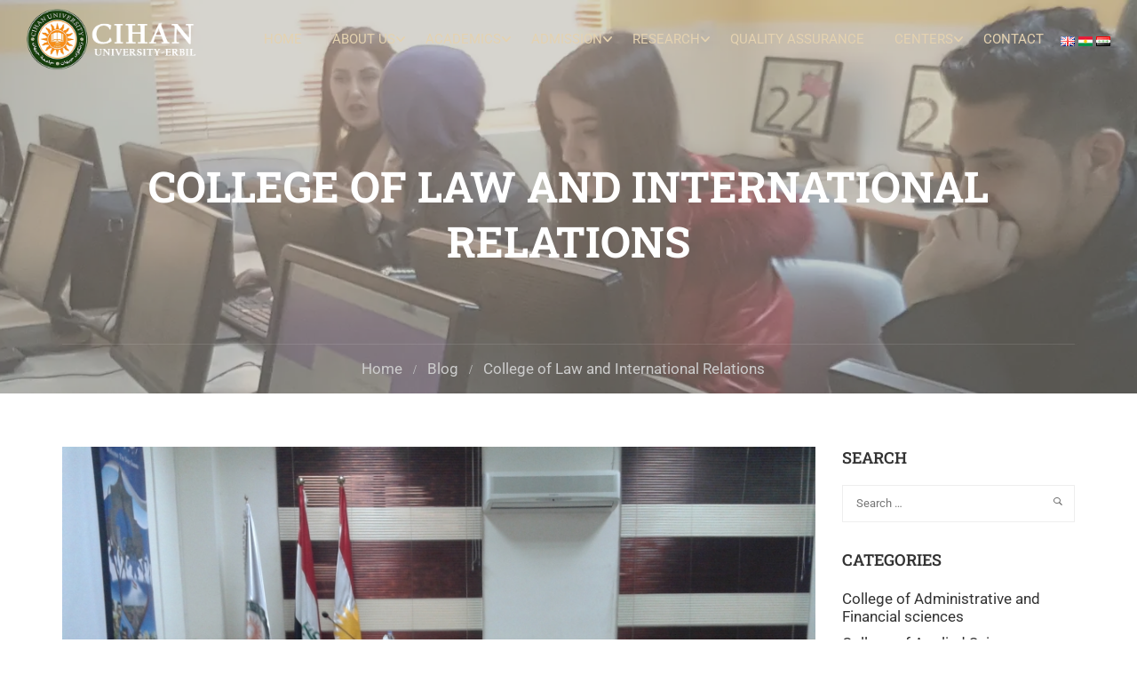

--- FILE ---
content_type: text/html; charset=UTF-8
request_url: https://cihanuniversity.edu.iq/reform-of-the-banking-system-in-iraq/
body_size: 39722
content:
<!DOCTYPE html>
<html itemscope itemtype="http://schema.org/WebPage" lang="en-GB">
<head>
	<meta charset="UTF-8">
	<meta name="viewport" content="width=device-width, initial-scale=1">
	<link rel="profile" href="https://gmpg.org/xfn/11">
	<link rel="pingback" href="https://cihanuniversity.edu.iq/xmlrpc.php">
	<meta name='robots' content='index, follow, max-image-preview:large, max-snippet:-1, max-video-preview:-1' />

	<!-- This site is optimized with the Yoast SEO plugin v26.8 - https://yoast.com/product/yoast-seo-wordpress/ -->
	<title>Reform of the banking system in Iraq - Cihan University -Erbil</title>
	<meta name="description" content="Cihan university - Erbil is a private English-speaking institution, one of the first and finest universities established in Erbil, Kurdistan, Iraq." />
	<link rel="canonical" href="https://cihanuniversity.edu.iq/reform-of-the-banking-system-in-iraq/" />
	<meta property="og:locale" content="en_GB" />
	<meta property="og:type" content="article" />
	<meta property="og:title" content="Reform of the banking system in Iraq - Cihan University -Erbil" />
	<meta property="og:description" content="Cihan university - Erbil is a private English-speaking institution, one of the first and finest universities established in Erbil, Kurdistan, Iraq." />
	<meta property="og:url" content="https://cihanuniversity.edu.iq/reform-of-the-banking-system-in-iraq/" />
	<meta property="og:site_name" content="Cihan University -Erbil" />
	<meta property="article:publisher" content="https://www.facebook.com/CihanUniversity" />
	<meta property="article:published_time" content="2015-04-23T22:08:55+00:00" />
	<meta property="article:modified_time" content="2018-05-12T22:10:48+00:00" />
	<meta property="og:image" content="https://cihanuniversity.edu.iq/wp-content/uploads/2018/05/1430300786-1.jpg" />
	<meta property="og:image:width" content="900" />
	<meta property="og:image:height" content="675" />
	<meta property="og:image:type" content="image/jpeg" />
	<meta name="author" content="University Press" />
	<meta name="twitter:card" content="summary_large_image" />
	<meta name="twitter:label1" content="Written by" />
	<meta name="twitter:data1" content="University Press" />
	<script type="application/ld+json" class="yoast-schema-graph">{"@context":"https://schema.org","@graph":[{"@type":"Article","@id":"https://cihanuniversity.edu.iq/reform-of-the-banking-system-in-iraq/#article","isPartOf":{"@id":"https://cihanuniversity.edu.iq/reform-of-the-banking-system-in-iraq/"},"author":{"name":"University Press","@id":"https://cihanuniversity.edu.iq/home-university/#/schema/person/96c75b7018065815a7cff287bb5edb8a"},"headline":"Reform of the banking system in Iraq","datePublished":"2015-04-23T22:08:55+00:00","dateModified":"2018-05-12T22:10:48+00:00","mainEntityOfPage":{"@id":"https://cihanuniversity.edu.iq/reform-of-the-banking-system-in-iraq/"},"wordCount":52,"publisher":{"@id":"https://cihanuniversity.edu.iq/home-university/#organization"},"image":{"@id":"https://cihanuniversity.edu.iq/reform-of-the-banking-system-in-iraq/#primaryimage"},"thumbnailUrl":"https://cihanuniversity.edu.iq/wp-content/uploads/2018/05/1430300786-1.jpg","articleSection":["College of Law and International Relations","Department of Law"],"inLanguage":"en-GB"},{"@type":"WebPage","@id":"https://cihanuniversity.edu.iq/reform-of-the-banking-system-in-iraq/","url":"https://cihanuniversity.edu.iq/reform-of-the-banking-system-in-iraq/","name":"Reform of the banking system in Iraq - Cihan University -Erbil","isPartOf":{"@id":"https://cihanuniversity.edu.iq/home-university/#website"},"primaryImageOfPage":{"@id":"https://cihanuniversity.edu.iq/reform-of-the-banking-system-in-iraq/#primaryimage"},"image":{"@id":"https://cihanuniversity.edu.iq/reform-of-the-banking-system-in-iraq/#primaryimage"},"thumbnailUrl":"https://cihanuniversity.edu.iq/wp-content/uploads/2018/05/1430300786-1.jpg","datePublished":"2015-04-23T22:08:55+00:00","dateModified":"2018-05-12T22:10:48+00:00","description":"Cihan university - Erbil is a private English-speaking institution, one of the first and finest universities established in Erbil, Kurdistan, Iraq.","breadcrumb":{"@id":"https://cihanuniversity.edu.iq/reform-of-the-banking-system-in-iraq/#breadcrumb"},"inLanguage":"en-GB","potentialAction":[{"@type":"ReadAction","target":["https://cihanuniversity.edu.iq/reform-of-the-banking-system-in-iraq/"]}]},{"@type":"ImageObject","inLanguage":"en-GB","@id":"https://cihanuniversity.edu.iq/reform-of-the-banking-system-in-iraq/#primaryimage","url":"https://cihanuniversity.edu.iq/wp-content/uploads/2018/05/1430300786-1.jpg","contentUrl":"https://cihanuniversity.edu.iq/wp-content/uploads/2018/05/1430300786-1.jpg","width":900,"height":675},{"@type":"BreadcrumbList","@id":"https://cihanuniversity.edu.iq/reform-of-the-banking-system-in-iraq/#breadcrumb","itemListElement":[{"@type":"ListItem","position":1,"name":"Home","item":"https://cihanuniversity.edu.iq/home-university/"},{"@type":"ListItem","position":2,"name":"Blog","item":"https://cihanuniversity.edu.iq/blog/"},{"@type":"ListItem","position":3,"name":"Reform of the banking system in Iraq"}]},{"@type":"WebSite","@id":"https://cihanuniversity.edu.iq/home-university/#website","url":"https://cihanuniversity.edu.iq/home-university/","name":"Cihan University -Erbil","description":"Cihan university-Erbil is a private English-speaking institution, one of the first and finest universities established in Erbil, Kurdistan, Iraq. It was approved by the Iraqi and Kurdish Ministries of Higher Education and Scientific Research","publisher":{"@id":"https://cihanuniversity.edu.iq/home-university/#organization"},"potentialAction":[{"@type":"SearchAction","target":{"@type":"EntryPoint","urlTemplate":"https://cihanuniversity.edu.iq/home-university/?s={search_term_string}"},"query-input":{"@type":"PropertyValueSpecification","valueRequired":true,"valueName":"search_term_string"}}],"inLanguage":"en-GB"},{"@type":"Organization","@id":"https://cihanuniversity.edu.iq/home-university/#organization","name":"Cihan University-Erbil","alternateName":"Cihan University-Erbil","url":"https://cihanuniversity.edu.iq/home-university/","logo":{"@type":"ImageObject","inLanguage":"en-GB","@id":"https://cihanuniversity.edu.iq/home-university/#/schema/logo/image/","url":"https://cihanuniversity.edu.iq/wp-content/uploads/2018/07/CIHAN_LOGO.png","contentUrl":"https://cihanuniversity.edu.iq/wp-content/uploads/2018/07/CIHAN_LOGO.png","width":"653","height":"649","caption":"Cihan University-Erbil"},"image":{"@id":"https://cihanuniversity.edu.iq/home-university/#/schema/logo/image/"},"sameAs":["https://www.facebook.com/CihanUniversity","https://www.instagram.com/cihanuniversity_erbil","https://www.linkedin.com/company/cihan-university-erbil","https://www.youtube.com/channel/UC3PCd3G0Dzir1m0Zob13O6Q"]},{"@type":"Person","@id":"https://cihanuniversity.edu.iq/home-university/#/schema/person/96c75b7018065815a7cff287bb5edb8a","name":"University Press","url":"https://cihanuniversity.edu.iq/en/author/sara-cs/"}]}</script>
	<!-- / Yoast SEO plugin. -->


<link rel='dns-prefetch' href='//widgetlogic.org' />
<link rel='dns-prefetch' href='//www.googletagmanager.com' />
<link rel="alternate" type="application/rss+xml" title="Cihan University -Erbil &raquo; Feed" href="https://cihanuniversity.edu.iq/en/feed/" />
<link rel="alternate" type="application/rss+xml" title="Cihan University -Erbil &raquo; Comments Feed" href="https://cihanuniversity.edu.iq/en/comments/feed/" />
<link rel="alternate" type="application/rss+xml" title="Cihan University -Erbil &raquo; Reform of the banking system in Iraq Comments Feed" href="https://cihanuniversity.edu.iq/reform-of-the-banking-system-in-iraq/feed/" />
<link rel="alternate" title="oEmbed (JSON)" type="application/json+oembed" href="https://cihanuniversity.edu.iq/wp-json/oembed/1.0/embed?url=https%3A%2F%2Fcihanuniversity.edu.iq%2Freform-of-the-banking-system-in-iraq%2F&#038;lang=en" />
<link rel="alternate" title="oEmbed (XML)" type="text/xml+oembed" href="https://cihanuniversity.edu.iq/wp-json/oembed/1.0/embed?url=https%3A%2F%2Fcihanuniversity.edu.iq%2Freform-of-the-banking-system-in-iraq%2F&#038;format=xml&#038;lang=en" />
		<!-- This site uses the Google Analytics by MonsterInsights plugin v9.10.0 - Using Analytics tracking - https://www.monsterinsights.com/ -->
							<script src="//www.googletagmanager.com/gtag/js?id=G-3XQMTPRYGC"  data-cfasync="false" data-wpfc-render="false" type="text/javascript" async></script>
			<script data-cfasync="false" data-wpfc-render="false" type="text/javascript">
				var mi_version = '9.10.0';
				var mi_track_user = true;
				var mi_no_track_reason = '';
								var MonsterInsightsDefaultLocations = {"page_location":"https:\/\/cihanuniversity.edu.iq\/reform-of-the-banking-system-in-iraq\/"};
								if ( typeof MonsterInsightsPrivacyGuardFilter === 'function' ) {
					var MonsterInsightsLocations = (typeof MonsterInsightsExcludeQuery === 'object') ? MonsterInsightsPrivacyGuardFilter( MonsterInsightsExcludeQuery ) : MonsterInsightsPrivacyGuardFilter( MonsterInsightsDefaultLocations );
				} else {
					var MonsterInsightsLocations = (typeof MonsterInsightsExcludeQuery === 'object') ? MonsterInsightsExcludeQuery : MonsterInsightsDefaultLocations;
				}

								var disableStrs = [
										'ga-disable-G-3XQMTPRYGC',
									];

				/* Function to detect opted out users */
				function __gtagTrackerIsOptedOut() {
					for (var index = 0; index < disableStrs.length; index++) {
						if (document.cookie.indexOf(disableStrs[index] + '=true') > -1) {
							return true;
						}
					}

					return false;
				}

				/* Disable tracking if the opt-out cookie exists. */
				if (__gtagTrackerIsOptedOut()) {
					for (var index = 0; index < disableStrs.length; index++) {
						window[disableStrs[index]] = true;
					}
				}

				/* Opt-out function */
				function __gtagTrackerOptout() {
					for (var index = 0; index < disableStrs.length; index++) {
						document.cookie = disableStrs[index] + '=true; expires=Thu, 31 Dec 2099 23:59:59 UTC; path=/';
						window[disableStrs[index]] = true;
					}
				}

				if ('undefined' === typeof gaOptout) {
					function gaOptout() {
						__gtagTrackerOptout();
					}
				}
								window.dataLayer = window.dataLayer || [];

				window.MonsterInsightsDualTracker = {
					helpers: {},
					trackers: {},
				};
				if (mi_track_user) {
					function __gtagDataLayer() {
						dataLayer.push(arguments);
					}

					function __gtagTracker(type, name, parameters) {
						if (!parameters) {
							parameters = {};
						}

						if (parameters.send_to) {
							__gtagDataLayer.apply(null, arguments);
							return;
						}

						if (type === 'event') {
														parameters.send_to = monsterinsights_frontend.v4_id;
							var hookName = name;
							if (typeof parameters['event_category'] !== 'undefined') {
								hookName = parameters['event_category'] + ':' + name;
							}

							if (typeof MonsterInsightsDualTracker.trackers[hookName] !== 'undefined') {
								MonsterInsightsDualTracker.trackers[hookName](parameters);
							} else {
								__gtagDataLayer('event', name, parameters);
							}
							
						} else {
							__gtagDataLayer.apply(null, arguments);
						}
					}

					__gtagTracker('js', new Date());
					__gtagTracker('set', {
						'developer_id.dZGIzZG': true,
											});
					if ( MonsterInsightsLocations.page_location ) {
						__gtagTracker('set', MonsterInsightsLocations);
					}
										__gtagTracker('config', 'G-3XQMTPRYGC', {"forceSSL":"true","link_attribution":"true"} );
										window.gtag = __gtagTracker;										(function () {
						/* https://developers.google.com/analytics/devguides/collection/analyticsjs/ */
						/* ga and __gaTracker compatibility shim. */
						var noopfn = function () {
							return null;
						};
						var newtracker = function () {
							return new Tracker();
						};
						var Tracker = function () {
							return null;
						};
						var p = Tracker.prototype;
						p.get = noopfn;
						p.set = noopfn;
						p.send = function () {
							var args = Array.prototype.slice.call(arguments);
							args.unshift('send');
							__gaTracker.apply(null, args);
						};
						var __gaTracker = function () {
							var len = arguments.length;
							if (len === 0) {
								return;
							}
							var f = arguments[len - 1];
							if (typeof f !== 'object' || f === null || typeof f.hitCallback !== 'function') {
								if ('send' === arguments[0]) {
									var hitConverted, hitObject = false, action;
									if ('event' === arguments[1]) {
										if ('undefined' !== typeof arguments[3]) {
											hitObject = {
												'eventAction': arguments[3],
												'eventCategory': arguments[2],
												'eventLabel': arguments[4],
												'value': arguments[5] ? arguments[5] : 1,
											}
										}
									}
									if ('pageview' === arguments[1]) {
										if ('undefined' !== typeof arguments[2]) {
											hitObject = {
												'eventAction': 'page_view',
												'page_path': arguments[2],
											}
										}
									}
									if (typeof arguments[2] === 'object') {
										hitObject = arguments[2];
									}
									if (typeof arguments[5] === 'object') {
										Object.assign(hitObject, arguments[5]);
									}
									if ('undefined' !== typeof arguments[1].hitType) {
										hitObject = arguments[1];
										if ('pageview' === hitObject.hitType) {
											hitObject.eventAction = 'page_view';
										}
									}
									if (hitObject) {
										action = 'timing' === arguments[1].hitType ? 'timing_complete' : hitObject.eventAction;
										hitConverted = mapArgs(hitObject);
										__gtagTracker('event', action, hitConverted);
									}
								}
								return;
							}

							function mapArgs(args) {
								var arg, hit = {};
								var gaMap = {
									'eventCategory': 'event_category',
									'eventAction': 'event_action',
									'eventLabel': 'event_label',
									'eventValue': 'event_value',
									'nonInteraction': 'non_interaction',
									'timingCategory': 'event_category',
									'timingVar': 'name',
									'timingValue': 'value',
									'timingLabel': 'event_label',
									'page': 'page_path',
									'location': 'page_location',
									'title': 'page_title',
									'referrer' : 'page_referrer',
								};
								for (arg in args) {
																		if (!(!args.hasOwnProperty(arg) || !gaMap.hasOwnProperty(arg))) {
										hit[gaMap[arg]] = args[arg];
									} else {
										hit[arg] = args[arg];
									}
								}
								return hit;
							}

							try {
								f.hitCallback();
							} catch (ex) {
							}
						};
						__gaTracker.create = newtracker;
						__gaTracker.getByName = newtracker;
						__gaTracker.getAll = function () {
							return [];
						};
						__gaTracker.remove = noopfn;
						__gaTracker.loaded = true;
						window['__gaTracker'] = __gaTracker;
					})();
									} else {
										console.log("");
					(function () {
						function __gtagTracker() {
							return null;
						}

						window['__gtagTracker'] = __gtagTracker;
						window['gtag'] = __gtagTracker;
					})();
									}
			</script>
							<!-- / Google Analytics by MonsterInsights -->
		<style id='wp-img-auto-sizes-contain-inline-css' type='text/css'>
img:is([sizes=auto i],[sizes^="auto," i]){contain-intrinsic-size:3000px 1500px}
/*# sourceURL=wp-img-auto-sizes-contain-inline-css */
</style>
<link rel='stylesheet' id='wp-block-library-css' href='https://cihanuniversity.edu.iq/wp-includes/css/dist/block-library/style.min.css?ver=72cc05b566a8e314aacbca21b5fa5245' type='text/css' media='all' />
<style id='wp-block-library-theme-inline-css' type='text/css'>
.wp-block-audio :where(figcaption){color:#555;font-size:13px;text-align:center}.is-dark-theme .wp-block-audio :where(figcaption){color:#ffffffa6}.wp-block-audio{margin:0 0 1em}.wp-block-code{border:1px solid #ccc;border-radius:4px;font-family:Menlo,Consolas,monaco,monospace;padding:.8em 1em}.wp-block-embed :where(figcaption){color:#555;font-size:13px;text-align:center}.is-dark-theme .wp-block-embed :where(figcaption){color:#ffffffa6}.wp-block-embed{margin:0 0 1em}.blocks-gallery-caption{color:#555;font-size:13px;text-align:center}.is-dark-theme .blocks-gallery-caption{color:#ffffffa6}:root :where(.wp-block-image figcaption){color:#555;font-size:13px;text-align:center}.is-dark-theme :root :where(.wp-block-image figcaption){color:#ffffffa6}.wp-block-image{margin:0 0 1em}.wp-block-pullquote{border-bottom:4px solid;border-top:4px solid;color:currentColor;margin-bottom:1.75em}.wp-block-pullquote :where(cite),.wp-block-pullquote :where(footer),.wp-block-pullquote__citation{color:currentColor;font-size:.8125em;font-style:normal;text-transform:uppercase}.wp-block-quote{border-left:.25em solid;margin:0 0 1.75em;padding-left:1em}.wp-block-quote cite,.wp-block-quote footer{color:currentColor;font-size:.8125em;font-style:normal;position:relative}.wp-block-quote:where(.has-text-align-right){border-left:none;border-right:.25em solid;padding-left:0;padding-right:1em}.wp-block-quote:where(.has-text-align-center){border:none;padding-left:0}.wp-block-quote.is-large,.wp-block-quote.is-style-large,.wp-block-quote:where(.is-style-plain){border:none}.wp-block-search .wp-block-search__label{font-weight:700}.wp-block-search__button{border:1px solid #ccc;padding:.375em .625em}:where(.wp-block-group.has-background){padding:1.25em 2.375em}.wp-block-separator.has-css-opacity{opacity:.4}.wp-block-separator{border:none;border-bottom:2px solid;margin-left:auto;margin-right:auto}.wp-block-separator.has-alpha-channel-opacity{opacity:1}.wp-block-separator:not(.is-style-wide):not(.is-style-dots){width:100px}.wp-block-separator.has-background:not(.is-style-dots){border-bottom:none;height:1px}.wp-block-separator.has-background:not(.is-style-wide):not(.is-style-dots){height:2px}.wp-block-table{margin:0 0 1em}.wp-block-table td,.wp-block-table th{word-break:normal}.wp-block-table :where(figcaption){color:#555;font-size:13px;text-align:center}.is-dark-theme .wp-block-table :where(figcaption){color:#ffffffa6}.wp-block-video :where(figcaption){color:#555;font-size:13px;text-align:center}.is-dark-theme .wp-block-video :where(figcaption){color:#ffffffa6}.wp-block-video{margin:0 0 1em}:root :where(.wp-block-template-part.has-background){margin-bottom:0;margin-top:0;padding:1.25em 2.375em}
/*# sourceURL=/wp-includes/css/dist/block-library/theme.min.css */
</style>
<style id='classic-theme-styles-inline-css' type='text/css'>
/*! This file is auto-generated */
.wp-block-button__link{color:#fff;background-color:#32373c;border-radius:9999px;box-shadow:none;text-decoration:none;padding:calc(.667em + 2px) calc(1.333em + 2px);font-size:1.125em}.wp-block-file__button{background:#32373c;color:#fff;text-decoration:none}
/*# sourceURL=/wp-includes/css/classic-themes.min.css */
</style>
<link rel='stylesheet' id='block-widget-css' href='https://cihanuniversity.edu.iq/wp-content/plugins/widget-logic/block_widget/css/widget.css?ver=1768276985' type='text/css' media='all' />
<style id='global-styles-inline-css' type='text/css'>
:root{--wp--preset--aspect-ratio--square: 1;--wp--preset--aspect-ratio--4-3: 4/3;--wp--preset--aspect-ratio--3-4: 3/4;--wp--preset--aspect-ratio--3-2: 3/2;--wp--preset--aspect-ratio--2-3: 2/3;--wp--preset--aspect-ratio--16-9: 16/9;--wp--preset--aspect-ratio--9-16: 9/16;--wp--preset--color--black: #000000;--wp--preset--color--cyan-bluish-gray: #abb8c3;--wp--preset--color--white: #ffffff;--wp--preset--color--pale-pink: #f78da7;--wp--preset--color--vivid-red: #cf2e2e;--wp--preset--color--luminous-vivid-orange: #ff6900;--wp--preset--color--luminous-vivid-amber: #fcb900;--wp--preset--color--light-green-cyan: #7bdcb5;--wp--preset--color--vivid-green-cyan: #00d084;--wp--preset--color--pale-cyan-blue: #8ed1fc;--wp--preset--color--vivid-cyan-blue: #0693e3;--wp--preset--color--vivid-purple: #9b51e0;--wp--preset--color--primary: #ffb606;--wp--preset--color--title: #333;--wp--preset--color--sub-title: #999;--wp--preset--color--border-input: #ddd;--wp--preset--gradient--vivid-cyan-blue-to-vivid-purple: linear-gradient(135deg,rgb(6,147,227) 0%,rgb(155,81,224) 100%);--wp--preset--gradient--light-green-cyan-to-vivid-green-cyan: linear-gradient(135deg,rgb(122,220,180) 0%,rgb(0,208,130) 100%);--wp--preset--gradient--luminous-vivid-amber-to-luminous-vivid-orange: linear-gradient(135deg,rgb(252,185,0) 0%,rgb(255,105,0) 100%);--wp--preset--gradient--luminous-vivid-orange-to-vivid-red: linear-gradient(135deg,rgb(255,105,0) 0%,rgb(207,46,46) 100%);--wp--preset--gradient--very-light-gray-to-cyan-bluish-gray: linear-gradient(135deg,rgb(238,238,238) 0%,rgb(169,184,195) 100%);--wp--preset--gradient--cool-to-warm-spectrum: linear-gradient(135deg,rgb(74,234,220) 0%,rgb(151,120,209) 20%,rgb(207,42,186) 40%,rgb(238,44,130) 60%,rgb(251,105,98) 80%,rgb(254,248,76) 100%);--wp--preset--gradient--blush-light-purple: linear-gradient(135deg,rgb(255,206,236) 0%,rgb(152,150,240) 100%);--wp--preset--gradient--blush-bordeaux: linear-gradient(135deg,rgb(254,205,165) 0%,rgb(254,45,45) 50%,rgb(107,0,62) 100%);--wp--preset--gradient--luminous-dusk: linear-gradient(135deg,rgb(255,203,112) 0%,rgb(199,81,192) 50%,rgb(65,88,208) 100%);--wp--preset--gradient--pale-ocean: linear-gradient(135deg,rgb(255,245,203) 0%,rgb(182,227,212) 50%,rgb(51,167,181) 100%);--wp--preset--gradient--electric-grass: linear-gradient(135deg,rgb(202,248,128) 0%,rgb(113,206,126) 100%);--wp--preset--gradient--midnight: linear-gradient(135deg,rgb(2,3,129) 0%,rgb(40,116,252) 100%);--wp--preset--font-size--small: 13px;--wp--preset--font-size--medium: 20px;--wp--preset--font-size--large: 28px;--wp--preset--font-size--x-large: 42px;--wp--preset--font-size--normal: 15px;--wp--preset--font-size--huge: 36px;--wp--preset--spacing--20: 0.44rem;--wp--preset--spacing--30: 0.67rem;--wp--preset--spacing--40: 1rem;--wp--preset--spacing--50: 1.5rem;--wp--preset--spacing--60: 2.25rem;--wp--preset--spacing--70: 3.38rem;--wp--preset--spacing--80: 5.06rem;--wp--preset--shadow--natural: 6px 6px 9px rgba(0, 0, 0, 0.2);--wp--preset--shadow--deep: 12px 12px 50px rgba(0, 0, 0, 0.4);--wp--preset--shadow--sharp: 6px 6px 0px rgba(0, 0, 0, 0.2);--wp--preset--shadow--outlined: 6px 6px 0px -3px rgb(255, 255, 255), 6px 6px rgb(0, 0, 0);--wp--preset--shadow--crisp: 6px 6px 0px rgb(0, 0, 0);}:where(.is-layout-flex){gap: 0.5em;}:where(.is-layout-grid){gap: 0.5em;}body .is-layout-flex{display: flex;}.is-layout-flex{flex-wrap: wrap;align-items: center;}.is-layout-flex > :is(*, div){margin: 0;}body .is-layout-grid{display: grid;}.is-layout-grid > :is(*, div){margin: 0;}:where(.wp-block-columns.is-layout-flex){gap: 2em;}:where(.wp-block-columns.is-layout-grid){gap: 2em;}:where(.wp-block-post-template.is-layout-flex){gap: 1.25em;}:where(.wp-block-post-template.is-layout-grid){gap: 1.25em;}.has-black-color{color: var(--wp--preset--color--black) !important;}.has-cyan-bluish-gray-color{color: var(--wp--preset--color--cyan-bluish-gray) !important;}.has-white-color{color: var(--wp--preset--color--white) !important;}.has-pale-pink-color{color: var(--wp--preset--color--pale-pink) !important;}.has-vivid-red-color{color: var(--wp--preset--color--vivid-red) !important;}.has-luminous-vivid-orange-color{color: var(--wp--preset--color--luminous-vivid-orange) !important;}.has-luminous-vivid-amber-color{color: var(--wp--preset--color--luminous-vivid-amber) !important;}.has-light-green-cyan-color{color: var(--wp--preset--color--light-green-cyan) !important;}.has-vivid-green-cyan-color{color: var(--wp--preset--color--vivid-green-cyan) !important;}.has-pale-cyan-blue-color{color: var(--wp--preset--color--pale-cyan-blue) !important;}.has-vivid-cyan-blue-color{color: var(--wp--preset--color--vivid-cyan-blue) !important;}.has-vivid-purple-color{color: var(--wp--preset--color--vivid-purple) !important;}.has-black-background-color{background-color: var(--wp--preset--color--black) !important;}.has-cyan-bluish-gray-background-color{background-color: var(--wp--preset--color--cyan-bluish-gray) !important;}.has-white-background-color{background-color: var(--wp--preset--color--white) !important;}.has-pale-pink-background-color{background-color: var(--wp--preset--color--pale-pink) !important;}.has-vivid-red-background-color{background-color: var(--wp--preset--color--vivid-red) !important;}.has-luminous-vivid-orange-background-color{background-color: var(--wp--preset--color--luminous-vivid-orange) !important;}.has-luminous-vivid-amber-background-color{background-color: var(--wp--preset--color--luminous-vivid-amber) !important;}.has-light-green-cyan-background-color{background-color: var(--wp--preset--color--light-green-cyan) !important;}.has-vivid-green-cyan-background-color{background-color: var(--wp--preset--color--vivid-green-cyan) !important;}.has-pale-cyan-blue-background-color{background-color: var(--wp--preset--color--pale-cyan-blue) !important;}.has-vivid-cyan-blue-background-color{background-color: var(--wp--preset--color--vivid-cyan-blue) !important;}.has-vivid-purple-background-color{background-color: var(--wp--preset--color--vivid-purple) !important;}.has-black-border-color{border-color: var(--wp--preset--color--black) !important;}.has-cyan-bluish-gray-border-color{border-color: var(--wp--preset--color--cyan-bluish-gray) !important;}.has-white-border-color{border-color: var(--wp--preset--color--white) !important;}.has-pale-pink-border-color{border-color: var(--wp--preset--color--pale-pink) !important;}.has-vivid-red-border-color{border-color: var(--wp--preset--color--vivid-red) !important;}.has-luminous-vivid-orange-border-color{border-color: var(--wp--preset--color--luminous-vivid-orange) !important;}.has-luminous-vivid-amber-border-color{border-color: var(--wp--preset--color--luminous-vivid-amber) !important;}.has-light-green-cyan-border-color{border-color: var(--wp--preset--color--light-green-cyan) !important;}.has-vivid-green-cyan-border-color{border-color: var(--wp--preset--color--vivid-green-cyan) !important;}.has-pale-cyan-blue-border-color{border-color: var(--wp--preset--color--pale-cyan-blue) !important;}.has-vivid-cyan-blue-border-color{border-color: var(--wp--preset--color--vivid-cyan-blue) !important;}.has-vivid-purple-border-color{border-color: var(--wp--preset--color--vivid-purple) !important;}.has-vivid-cyan-blue-to-vivid-purple-gradient-background{background: var(--wp--preset--gradient--vivid-cyan-blue-to-vivid-purple) !important;}.has-light-green-cyan-to-vivid-green-cyan-gradient-background{background: var(--wp--preset--gradient--light-green-cyan-to-vivid-green-cyan) !important;}.has-luminous-vivid-amber-to-luminous-vivid-orange-gradient-background{background: var(--wp--preset--gradient--luminous-vivid-amber-to-luminous-vivid-orange) !important;}.has-luminous-vivid-orange-to-vivid-red-gradient-background{background: var(--wp--preset--gradient--luminous-vivid-orange-to-vivid-red) !important;}.has-very-light-gray-to-cyan-bluish-gray-gradient-background{background: var(--wp--preset--gradient--very-light-gray-to-cyan-bluish-gray) !important;}.has-cool-to-warm-spectrum-gradient-background{background: var(--wp--preset--gradient--cool-to-warm-spectrum) !important;}.has-blush-light-purple-gradient-background{background: var(--wp--preset--gradient--blush-light-purple) !important;}.has-blush-bordeaux-gradient-background{background: var(--wp--preset--gradient--blush-bordeaux) !important;}.has-luminous-dusk-gradient-background{background: var(--wp--preset--gradient--luminous-dusk) !important;}.has-pale-ocean-gradient-background{background: var(--wp--preset--gradient--pale-ocean) !important;}.has-electric-grass-gradient-background{background: var(--wp--preset--gradient--electric-grass) !important;}.has-midnight-gradient-background{background: var(--wp--preset--gradient--midnight) !important;}.has-small-font-size{font-size: var(--wp--preset--font-size--small) !important;}.has-medium-font-size{font-size: var(--wp--preset--font-size--medium) !important;}.has-large-font-size{font-size: var(--wp--preset--font-size--large) !important;}.has-x-large-font-size{font-size: var(--wp--preset--font-size--x-large) !important;}
:where(.wp-block-post-template.is-layout-flex){gap: 1.25em;}:where(.wp-block-post-template.is-layout-grid){gap: 1.25em;}
:where(.wp-block-term-template.is-layout-flex){gap: 1.25em;}:where(.wp-block-term-template.is-layout-grid){gap: 1.25em;}
:where(.wp-block-columns.is-layout-flex){gap: 2em;}:where(.wp-block-columns.is-layout-grid){gap: 2em;}
:root :where(.wp-block-pullquote){font-size: 1.5em;line-height: 1.6;}
/*# sourceURL=global-styles-inline-css */
</style>
<link rel='stylesheet' id='contact-form-7-css' href='https://cihanuniversity.edu.iq/wp-content/plugins/contact-form-7/includes/css/styles.css?ver=6.1.4' type='text/css' media='all' />
<link rel='stylesheet' id='thim-style-css' href='https://cihanuniversity.edu.iq/wp-content/themes/eduma/style.css?ver=5.7.6' type='text/css' media='all' />
<style id='thim-style-inline-css' type='text/css'>
:root{--thim-body-primary-color:#ffb606;--thim-body-secondary-color:rgba(172, 168, 156, 0.61);--thim-button-text-color:#333;--thim-button-hover-color:#e6a303;--thim-border-color:#eee;--thim-placeholder-color:#999;--top-info-course-background_color:#273044;--top-info-course-text_color:#fff;--thim-footer-font-title-variant:regular;--thim-footer-font-title-font-size:13px;--thim-footer-font-title-line-height:40px;--thim-footer-font-title-text-transform:uppercase;--thim-top-heading-title-align:left;--thim-top-heading-title-font-size-desktop:48px;--thim-top-heading-title-font-size-mobile:35px;--thim-top-heading-title-font-text-transform:uppercase;--thim-top-heading-title-font-weight:bold;--thim-top-heading-padding-top:90px;--thim-top-heading-padding-bottom:90px;--thim-top-heading-padding-top-mobile:50px;--thim-top-heading-padding-bottom-mobile:50px;--thim-breacrumb-font-size:1em;--thim-breacrumb-color:#666;--thim-course-price-color:#f24c0a;--thim-width-logo:200px;--thim-bg-color-toolbar:rgba(18, 18, 18, 0.43);--thim-text-color-toolbar:#ababab;--thim-link-color-toolbar:#fff;--thim-link-hover-color-toolbar:#fff;--thim-toolbar-variant:600;--thim-toolbar-font-size:12px;--thim-toolbar-line-height:30px;--thim-toolbar-text-transform:none;--thim-toolbar-border-type:dashed;--thim-toolbar-border-size:1px;--thim-link-color-toolbar-border-button:#ddd;--thim-main-menu-variant:regular;--thim-main-menu-font-size:15px;--thim-main-menu-line-height:1.3em;--thim-main-menu-text-transform:uppercase;--thim-main-menu-font-weight:600;--thim-main-menu-text-color:#e4d2b0;--thim_main_menu_text_color_rgb:228,210,176;--thim-main-menu-text-hover-color:#ebbb66;--thim-sticky-bg-main-menu-color:rgba(255, 180, 5, 0.71);--thim-sticky-main-menu-text-color:#333;--thim_sticky_main_menu_text_color_rgb:51,3,;--thim-sticky-main-menu-text-hover-color:#333;--thim-sub-menu-bg-color:#ffffff;--thim-sub-menu-text-color:#b8b8b8;--thim-sub-menu-text-color-hover:#333;--thim-bg-mobile-menu-color:rgba(255, 180, 5, 0.68);--thim-mobile-menu-text-color:#453e3e;--thim_mobile_menu_text_color_rgb:69,62,62;--thim-mobile-menu-text-hover-color:#fff;--thim-footer-font-size:14px;--thim-bg-switch-layout-style:#f5f5f5;--thim-padding-switch-layout-style:10px;--thim-font-body-font-family:Roboto;--thim-font-body-variant:regular;--thim-font-body-font-size:17px;--thim-font-body-line-height:1.7em;--thim-font-body-color:#666666;--thim-font-title-font-family:Roboto Slab;--thim-font-title-color:#333333;--thim-font-title-variant:600;--thim-font-h1-font-size:40px;--thim-font-h1-line-height:1.6em;--thim-font-h1-text-transform:none;--thim-font-h2-font-size:28px;--thim-font-h2-line-height:1.6em;--thim-font-h2-text-transform:none;--thim-font-h3-font-size:24px;--thim-font-h3-line-height:1.6em;--thim-font-h3-text-transform:none;--thim-font-h4-font-size:18px;--thim-font-h4-line-height:1.6em;--thim-font-h4-text-transform:none;--thim-font-h4-variant:600;--thim-font-h5-font-size:16px;--thim-font-h5-line-height:1.6em;--thim-font-h5-text-transform:none;--thim-font-h5-variant:600;--thim-font-h6-font-size:16px;--thim-font-h6-line-height:1.4em;--thim-font-h6-text-transform:none;--thim-font-h6-variant:600;--thim-font-title-sidebar-font-size:18px;--thim-font-title-sidebar-line-height:1.4em;--thim-font-title-sidebar-text-transform:uppercase;--thim-font-button-variant:regular;--thim-font-button-font-size:13px;--thim-font-button-line-height:1.6em;--thim-font-button-text-transform:uppercase;--thim-preload-style-background:#ffffff;--thim-preload-style-color:#ffb606;--thim-footer-bg-color:#111111;--thim-footer-color-title:#ffffff;--thim-footer-color-text:#ffffff;--thim-footer-color-link:#ffffff;--thim-footer-color-hover:#ffb606;--thim-padding-content-pdtop-desktop:60px;--thim-padding-content-pdbottom-desktop:60px;--thim-padding-content-pdtop-mobile:40px;--thim-padding-content-pdbottom-mobile:40px;--thim-copyright-bg-color:#111;--thim-copyright-text-color:#999;--thim-copyright-border-color:#222;--thim-bg-pattern:url("https://cihanuniversity.edu.iq/wp-content/themes/eduma/images/patterns/pattern1.png");--thim-bg-repeat:no-repeat;--thim-bg-position:center;--thim-bg-attachment:inherit;--thim-bg-size:inherit;--thim-footer-bg-repeat:no-repeat;--thim-footer-bg-position:center;--thim-footer-bg-size:inherit;--thim-footer-bg-attachment:inherit;--thim-body-bg-color:#fff;--nav-mobile-color-background:#ffffff;--nav-mobile-color-text:#333;--nav-mobile-color-hover:#ffb606;}
/** CSS preloading */
.cssload-loader-style-1{margin:auto;width:62px;height:62px;border-radius:50%;-o-border-radius:50%;-ms-border-radius:50%;-webkit-border-radius:50%;-moz-border-radius:50%;perspective:780px}.cssload-loader-style-1 .cssload-inner{position:absolute;width:100%;height:100%;box-sizing:border-box;-o-box-sizing:border-box;-ms-box-sizing:border-box;-webkit-box-sizing:border-box;-moz-box-sizing:border-box;border-radius:50%;-o-border-radius:50%;-ms-border-radius:50%;-webkit-border-radius:50%;-moz-border-radius:50%}.cssload-loader-style-1 .cssload-inner.cssload-one{left:0;top:0;animation:cssload-rotate-one 1.15s linear infinite;-o-animation:cssload-rotate-one 1.15s linear infinite;-ms-animation:cssload-rotate-one 1.15s linear infinite;-webkit-animation:cssload-rotate-one 1.15s linear infinite;-moz-animation:cssload-rotate-one 1.15s linear infinite;border-bottom:3px solid rgb(0,0,0);border-bottom-color:var(--thim-preload-style-color,#ffb606)}.cssload-loader-style-1 .cssload-inner.cssload-two{right:0;top:0;animation:cssload-rotate-two 1.15s linear infinite;-o-animation:cssload-rotate-two 1.15s linear infinite;-ms-animation:cssload-rotate-two 1.15s linear infinite;-webkit-animation:cssload-rotate-two 1.15s linear infinite;-moz-animation:cssload-rotate-two 1.15s linear infinite;border-right:3px solid rgb(0,0,0);border-right-color:var(--thim-preload-style-color,#ffb606)}.cssload-loader-style-1 .cssload-inner.cssload-three{right:0;bottom:0;animation:cssload-rotate-three 1.15s linear infinite;-o-animation:cssload-rotate-three 1.15s linear infinite;-ms-animation:cssload-rotate-three 1.15s linear infinite;-webkit-animation:cssload-rotate-three 1.15s linear infinite;-moz-animation:cssload-rotate-three 1.15s linear infinite;border-top:3px solid rgb(0,0,0);border-top-color:var(--thim-preload-style-color,#ffb606)}@keyframes cssload-rotate-one{0%{transform:rotateX(35deg) rotateY(-45deg) rotateZ(0deg)}100%{transform:rotateX(35deg) rotateY(-45deg) rotateZ(360deg)}}@-o-keyframes cssload-rotate-one{0%{-o-transform:rotateX(35deg) rotateY(-45deg) rotateZ(0deg)}100%{-o-transform:rotateX(35deg) rotateY(-45deg) rotateZ(360deg)}}@-ms-keyframes cssload-rotate-one{0%{-ms-transform:rotateX(35deg) rotateY(-45deg) rotateZ(0deg)}100%{-ms-transform:rotateX(35deg) rotateY(-45deg) rotateZ(360deg)}}@-webkit-keyframes cssload-rotate-one{0%{-webkit-transform:rotateX(35deg) rotateY(-45deg) rotateZ(0deg)}100%{-webkit-transform:rotateX(35deg) rotateY(-45deg) rotateZ(360deg)}}@-moz-keyframes cssload-rotate-one{0%{-moz-transform:rotateX(35deg) rotateY(-45deg) rotateZ(0deg)}100%{-moz-transform:rotateX(35deg) rotateY(-45deg) rotateZ(360deg)}}@keyframes cssload-rotate-two{0%{transform:rotateX(50deg) rotateY(10deg) rotateZ(0deg)}100%{transform:rotateX(50deg) rotateY(10deg) rotateZ(360deg)}}@-o-keyframes cssload-rotate-two{0%{-o-transform:rotateX(50deg) rotateY(10deg) rotateZ(0deg)}100%{-o-transform:rotateX(50deg) rotateY(10deg) rotateZ(360deg)}}@-ms-keyframes cssload-rotate-two{0%{-ms-transform:rotateX(50deg) rotateY(10deg) rotateZ(0deg)}100%{-ms-transform:rotateX(50deg) rotateY(10deg) rotateZ(360deg)}}@-webkit-keyframes cssload-rotate-two{0%{-webkit-transform:rotateX(50deg) rotateY(10deg) rotateZ(0deg)}100%{-webkit-transform:rotateX(50deg) rotateY(10deg) rotateZ(360deg)}}@-moz-keyframes cssload-rotate-two{0%{-moz-transform:rotateX(50deg) rotateY(10deg) rotateZ(0deg)}100%{-moz-transform:rotateX(50deg) rotateY(10deg) rotateZ(360deg)}}@keyframes cssload-rotate-three{0%{transform:rotateX(35deg) rotateY(55deg) rotateZ(0deg)}100%{transform:rotateX(35deg) rotateY(55deg) rotateZ(360deg)}}@-o-keyframes cssload-rotate-three{0%{-o-transform:rotateX(35deg) rotateY(55deg) rotateZ(0deg)}100%{-o-transform:rotateX(35deg) rotateY(55deg) rotateZ(360deg)}}@-ms-keyframes cssload-rotate-three{0%{-ms-transform:rotateX(35deg) rotateY(55deg) rotateZ(0deg)}100%{-ms-transform:rotateX(35deg) rotateY(55deg) rotateZ(360deg)}}@-webkit-keyframes cssload-rotate-three{0%{-webkit-transform:rotateX(35deg) rotateY(55deg) rotateZ(0deg)}100%{-webkit-transform:rotateX(35deg) rotateY(55deg) rotateZ(360deg)}}@-moz-keyframes cssload-rotate-three{0%{-moz-transform:rotateX(35deg) rotateY(55deg) rotateZ(0deg)}100%{-moz-transform:rotateX(35deg) rotateY(55deg) rotateZ(360deg)}}.cssload-loader-style-2{position:absolute;top:50%;transform:translate(0,-50%);display:block;margin:0 auto;width:60px;height:60px;border:7px solid var(--thim-preload-style-color,#ffb606);animation:cssload-loader 2.3s infinite ease;-o-animation:cssload-loader 2.3s infinite ease;-ms-animation:cssload-loader 2.3s infinite ease;-webkit-animation:cssload-loader 2.3s infinite ease;-moz-animation:cssload-loader 2.3s infinite ease}.cssload-loader-style-2 .cssload-loader-inner{vertical-align:top;display:inline-block;width:100%;background-color:var(--thim-preload-style-color,#ffb606);animation:cssload-loader-inner 2.3s infinite ease-in;-o-animation:cssload-loader-inner 2.3s infinite ease-in;-ms-animation:cssload-loader-inner 2.3s infinite ease-in;-webkit-animation:cssload-loader-inner 2.3s infinite ease-in;-moz-animation:cssload-loader-inner 2.3s infinite ease-in}@keyframes cssload-loader{0%{transform:rotate(0deg)}25%{transform:rotate(180deg)}50%{transform:rotate(180deg)}75%{transform:rotate(360deg)}100%{transform:rotate(360deg)}}@-o-keyframes cssload-loader{0%{transform:rotate(0deg)}25%{transform:rotate(180deg)}50%{transform:rotate(180deg)}75%{transform:rotate(360deg)}100%{transform:rotate(360deg)}}@-ms-keyframes cssload-loader{0%{transform:rotate(0deg)}25%{transform:rotate(180deg)}50%{transform:rotate(180deg)}75%{transform:rotate(360deg)}100%{transform:rotate(360deg)}}@-webkit-keyframes cssload-loader{0%{transform:rotate(0deg)}25%{transform:rotate(180deg)}50%{transform:rotate(180deg)}75%{transform:rotate(360deg)}100%{transform:rotate(360deg)}}@-moz-keyframes cssload-loader{0%{transform:rotate(0deg)}25%{transform:rotate(180deg)}50%{transform:rotate(180deg)}75%{transform:rotate(360deg)}100%{transform:rotate(360deg)}}@keyframes cssload-loader-inner{0%{height:0%}25%{height:0%}50%{height:100%}75%{height:100%}100%{height:0%}}@-o-keyframes cssload-loader-inner{0%{height:0%}25%{height:0%}50%{height:100%}75%{height:100%}100%{height:0%}}@-ms-keyframes cssload-loader-inner{0%{height:0%}25%{height:0%}50%{height:100%}75%{height:100%}100%{height:0%}}@-webkit-keyframes cssload-loader-inner{0%{height:0%}25%{height:0%}50%{height:100%}75%{height:100%}100%{height:0%}}@-moz-keyframes cssload-loader-inner{0%{height:0%}25%{height:0%}50%{height:100%}75%{height:100%}100%{height:0%}}.sk-folding-cube{top:50%;left:50%;margin-left:-25px;margin-top:-25px;width:50px;height:50px;position:absolute;-webkit-transform:rotateZ(45deg);transform:rotateZ(45deg)}.sk-folding-cube .sk-cube{float:left;width:50%;height:50%;position:relative;-webkit-transform:scale(1.1);-ms-transform:scale(1.1);transform:scale(1.1)}.sk-folding-cube .sk-cube:before{content:"";position:absolute;top:0;left:0;width:100%;height:100%;-webkit-animation:sk-foldCubeAngle 2.4s infinite linear both;animation:sk-foldCubeAngle 2.4s infinite linear both;-webkit-transform-origin:100% 100%;-ms-transform-origin:100% 100%;transform-origin:100% 100%;background-color:var(--thim-preload-style-color,#ffb606)}.sk-folding-cube .sk-cube2{-webkit-transform:scale(1.1) rotateZ(90deg);transform:scale(1.1) rotateZ(90deg)}.sk-folding-cube .sk-cube3{-webkit-transform:scale(1.1) rotateZ(180deg);transform:scale(1.1) rotateZ(180deg)}.sk-folding-cube .sk-cube4{-webkit-transform:scale(1.1) rotateZ(270deg);transform:scale(1.1) rotateZ(270deg)}.sk-folding-cube .sk-cube2:before{-webkit-animation-delay:0.3s;animation-delay:0.3s}.sk-folding-cube .sk-cube3:before{-webkit-animation-delay:0.6s;animation-delay:0.6s}.sk-folding-cube .sk-cube4:before{-webkit-animation-delay:0.9s;animation-delay:0.9s}@-webkit-keyframes sk-foldCubeAngle{0%,10%{-webkit-transform:perspective(140px) rotateX(-180deg);transform:perspective(140px) rotateX(-180deg);opacity:0}25%,75%{-webkit-transform:perspective(140px) rotateX(0deg);transform:perspective(140px) rotateX(0deg);opacity:1}90%,100%{-webkit-transform:perspective(140px) rotateY(180deg);transform:perspective(140px) rotateY(180deg);opacity:0}}@keyframes sk-foldCubeAngle{0%,10%{-webkit-transform:perspective(140px) rotateX(-180deg);transform:perspective(140px) rotateX(-180deg);opacity:0}25%,75%{-webkit-transform:perspective(140px) rotateX(0deg);transform:perspective(140px) rotateX(0deg);opacity:1}90%,100%{-webkit-transform:perspective(140px) rotateY(180deg);transform:perspective(140px) rotateY(180deg);opacity:0}}.sk-wave{margin:40px auto;width:50px;height:40px;text-align:center;font-size:10px;position:absolute;top:50%;transform:translate(0,-50%)}.sk-wave .sk-rect{background-color:var(--thim-preload-style-color,#ffb606);height:100%;width:6px;display:inline-block;animation:sk-waveStretchDelay 1.2s infinite ease-in-out}.sk-wave .sk-rect1{animation-delay:-1.2s}.sk-wave .sk-rect2{animation-delay:-1.1s}.sk-wave .sk-rect3{animation-delay:-1s}.sk-wave .sk-rect4{animation-delay:-0.9s}.sk-wave .sk-rect5{animation-delay:-0.8s}@keyframes sk-waveStretchDelay{0%,40%,100%{transform:scaleY(0.4)}20%{transform:scaleY(1)}}.sk-rotating-plane{width:40px;height:40px;background-color:var(--thim-preload-style-color,#ffb606);margin:40px auto;animation:sk-rotatePlane 1.2s infinite ease-in-out;position:absolute;top:50%;transform:translate(0,-50%)}@keyframes sk-rotatePlane{0%{transform:perspective(120px) rotateX(0deg) rotateY(0deg)}50%{transform:perspective(120px) rotateX(-180.1deg) rotateY(0deg)}100%{transform:perspective(120px) rotateX(-180deg) rotateY(-179.9deg)}}.sk-double-bounce{width:40px;height:40px;margin:40px auto;position:absolute;top:50%;transform:translate(0,-50%)}.sk-double-bounce .sk-child{width:100%;height:100%;border-radius:50%;background-color:var(--thim-preload-style-color,#ffb606);opacity:0.6;position:absolute;top:0;left:0;animation:sk-doubleBounce 2s infinite ease-in-out}.sk-double-bounce .sk-double-bounce2{animation-delay:-1s}@keyframes sk-doubleBounce{0%,100%{transform:scale(0)}50%{transform:scale(1)}}.sk-wandering-cubes{margin:40px auto;width:40px;height:40px;position:absolute;top:50%;transform:translate(0,-50%)}.sk-wandering-cubes .sk-cube{background-color:var(--thim-preload-style-color,#ffb606);width:10px;height:10px;position:absolute;top:0;left:0;animation:sk-wanderingCube 1.8s ease-in-out -1.8s infinite both}.sk-wandering-cubes .sk-cube2{animation-delay:-0.9s}@keyframes sk-wanderingCube{0%{transform:rotate(0deg)}25%{transform:translateX(30px) rotate(-90deg) scale(0.5)}50%{transform:translateX(30px) translateY(30px) rotate(-179deg)}50.1%{transform:translateX(30px) translateY(30px) rotate(-180deg)}75%{transform:translateX(0) translateY(30px) rotate(-270deg) scale(0.5)}100%{transform:rotate(-360deg)}}.sk-spinner-pulse{width:40px;height:40px;margin:40px auto;background-color:var(--thim-preload-style-color,#ffb606);border-radius:100%;animation:sk-pulseScaleOut 1s infinite ease-in-out;position:absolute;top:50%;transform:translate(0,-50%)}@keyframes sk-pulseScaleOut{0%{transform:scale(0)}100%{transform:scale(1);opacity:0}}.sk-chasing-dots{margin:40px auto;width:40px;height:40px;position:absolute;top:50%;transform:translate(0,-50%);text-align:center;animation:sk-chasingDotsRotate 2s infinite linear}.sk-chasing-dots .sk-child{width:60%;height:60%;display:inline-block;position:absolute;top:0;background-color:var(--thim-preload-style-color,#ffb606);border-radius:100%;animation:sk-chasingDotsBounce 2s infinite ease-in-out}.sk-chasing-dots .sk-dot2{top:auto;bottom:0;animation-delay:-1s}@keyframes sk-chasingDotsRotate{100%{transform:rotate(360deg)}}@keyframes sk-chasingDotsBounce{0%,100%{transform:scale(0)}50%{transform:scale(1)}}.sk-three-bounce{margin:40px auto;width:80px;text-align:center;position:absolute;top:50%;transform:translate(0,-50%)}.sk-three-bounce .sk-child{width:20px;height:20px;background-color:var(--thim-preload-style-color,#ffb606);border-radius:100%;display:inline-block;animation:sk-three-bounce 1.4s ease-in-out 0s infinite both}.sk-three-bounce .sk-bounce1{animation-delay:-0.32s}.sk-three-bounce .sk-bounce2{animation-delay:-0.16s}@keyframes sk-three-bounce{0%,80%,100%{transform:scale(0)}40%{transform:scale(1)}}.sk-cube-grid{width:40px;height:40px;margin:40px auto;position:absolute;top:50%;transform:translate(0,-50%)}.sk-cube-grid .sk-cube{width:33.33%;height:33.33%;background-color:var(--thim-preload-style-color,#ffb606);float:left;animation:sk-cubeGridScaleDelay 1.3s infinite ease-in-out}.sk-cube-grid .sk-cube1{animation-delay:0.2s}.sk-cube-grid .sk-cube2{animation-delay:0.3s}.sk-cube-grid .sk-cube3{animation-delay:0.4s}.sk-cube-grid .sk-cube4{animation-delay:0.1s}.sk-cube-grid .sk-cube5{animation-delay:0.2s}.sk-cube-grid .sk-cube6{animation-delay:0.3s}.sk-cube-grid .sk-cube7{animation-delay:0s}.sk-cube-grid .sk-cube8{animation-delay:0.1s}.sk-cube-grid .sk-cube9{animation-delay:0.2s}@keyframes sk-cubeGridScaleDelay{0%,70%,100%{transform:scale3D(1,1,1)}35%{transform:scale3D(0,0,1)}}div#preload{margin:auto;position:fixed;width:100%;height:100%;background-color:var(--thim-preload-style-background);z-index:9999999;display:flex;align-content:center;justify-content:center}div#preload>img{position:absolute;top:50%;left:50%;-webkit-transform:translate(-50%,-50%);-moz-transform:translate(-50%,-50%);-ms-transform:translate(-50%,-50%);-o-transform:translate(-50%,-50%)}.thim-loading-container{position:absolute;z-index:999999;width:100%;height:100%;top:0;left:0;right:0;bottom:0;background:#fff}.cssload-container{display:block;width:97px;top:50%;margin-top:-10px;position:absolute;left:50%;margin-left:-48px}.cssload-loading i{width:19px;height:19px;display:inline-block;border-radius:50%;background:var(--thim-body-primary-color,#ffb606)}.cssload-loading i:first-child{opacity:0;animation:cssload-loading-ani2 0.58s linear infinite;-o-animation:cssload-loading-ani2 0.58s linear infinite;-ms-animation:cssload-loading-ani2 0.58s linear infinite;-webkit-animation:cssload-loading-ani2 0.58s linear infinite;-moz-animation:cssload-loading-ani2 0.58s linear infinite;transform:translate(-19px);-o-transform:translate(-19px);-ms-transform:translate(-19px);-webkit-transform:translate(-19px);-moz-transform:translate(-19px)}.cssload-loading i:nth-child(2),.cssload-loading i:nth-child(3){animation:cssload-loading-ani3 0.58s linear infinite;-o-animation:cssload-loading-ani3 0.58s linear infinite;-ms-animation:cssload-loading-ani3 0.58s linear infinite;-webkit-animation:cssload-loading-ani3 0.58s linear infinite;-moz-animation:cssload-loading-ani3 0.58s linear infinite}.cssload-loading i:last-child{animation:cssload-loading-ani1 0.58s linear infinite;-o-animation:cssload-loading-ani1 0.58s linear infinite;-ms-animation:cssload-loading-ani1 0.58s linear infinite;-webkit-animation:cssload-loading-ani1 0.58s linear infinite;-moz-animation:cssload-loading-ani1 0.58s linear infinite}@keyframes cssload-loading-ani1{100%{transform:translate(39px);opacity:0}}@-o-keyframes cssload-loading-ani1{100%{-o-transform:translate(39px);opacity:0}}@-ms-keyframes cssload-loading-ani1{100%{-ms-transform:translate(39px);opacity:0}}@-webkit-keyframes cssload-loading-ani1{100%{-webkit-transform:translate(39px);opacity:0}}@-moz-keyframes cssload-loading-ani1{100%{-moz-transform:translate(39px);opacity:0}}@keyframes cssload-loading-ani2{100%{transform:translate(19px);opacity:1}}@-o-keyframes cssload-loading-ani2{100%{-o-transform:translate(19px);opacity:1}}@-ms-keyframes cssload-loading-ani2{100%{-ms-transform:translate(19px);opacity:1}}@-webkit-keyframes cssload-loading-ani2{100%{-webkit-transform:translate(19px);opacity:1}}@-moz-keyframes cssload-loading-ani2{100%{-moz-transform:translate(19px);opacity:1}}@keyframes cssload-loading-ani3{100%{transform:translate(19px)}}@-o-keyframes cssload-loading-ani3{100%{-o-transform:translate(19px)}}@-ms-keyframes cssload-loading-ani3{100%{-ms-transform:translate(19px)}}@-webkit-keyframes cssload-loading-ani3{100%{-webkit-transform:translate(19px)}}@-moz-keyframes cssload-loading-ani3{100%{-moz-transform:translate(19px)}}.thim-loading{position:absolute;right:0;bottom:0;top:50%;left:50%;border-bottom:2px solid #e4e4e4;border-left:2px solid #e4e4e4;border-right:2px solid #000;border-top:2px solid #000;border-radius:100%;height:60px;width:60px;margin-left:-30px;margin-top:-30px;-webkit-animation:spin 0.6s infinite linear;-moz-animation:spin 0.6s infinite linear;-ms-animation:spin 0.6s infinite linear;-o-animation:spin 0.6s infinite linear;animation:spin 0.6s infinite linear}@keyframes spin{from{-webkit-transform:rotate(0deg);-moz-transform:rotate(0deg);-o-transform:rotate(0deg);-ms-transform:rotate(0deg);transform:rotate(0deg)}to{-webkit-transform:rotate(359deg);-moz-transform:rotate(359deg);-o-transform:rotate(359deg);-ms-transform:rotate(359deg);transform:rotate(359deg)}}@-moz-keyframes spin{from{-moz-transform:rotate(0deg);transform:rotate(0deg)}to{-moz-transform:rotate(359deg);transform:rotate(359deg)}}@-webkit-keyframes spin{from{-webkit-transform:rotate(0deg);transform:rotate(0deg)}to{-webkit-transform:rotate(359deg);transform:rotate(359deg)}}@-ms-keyframes spin{from{-ms-transform:rotate(0deg);transform:rotate(0deg)}to{-ms-transform:rotate(359deg);transform:rotate(359deg)}}@-o-keyframes spin{from{-o-transform:rotate(0deg);transform:rotate(0deg)}to{-o-transform:rotate(359deg);transform:rotate(359deg)}}
/** CSS Blog */
body .page-content-inner .no-results.not-found .page-header{margin:0 0 9px 0}body .page-content-inner .control-panel{padding-bottom:30px;margin-bottom:30px;text-align:right}body .page-content-inner .control-panel .control-btn>a{margin-right:30px}body .page-content-inner .control-panel .control-btn>a>span{margin-right:10px}body .page-content-inner .control-panel .control-btn>a>span:last-child{margin-right:0}body .page-content-inner .control-panel .control-btn>a:last-child{margin-right:0}body .page-content-inner.scroll .loop-pagination{display:none}body .blog-content .desc_cat{margin-top:-15px;margin-bottom:35px}body .blog-content article:after{content:"";clear:both;display:block}body .blog-content article .content-inner{display:inline-block;width:100%;padding-bottom:40px}body .blog-content article:last-child .content-inner{padding-bottom:0}article .related-archive .post-formats-wrapper img{width:100%}.blog-default article .content-inner .entry-header{display:grid;grid-template-columns:auto 1fr}article .entry-summary{clear:both}article .readmore{margin-top:20px}article .readmore a{display:inline-block;padding:11px 25px;border:0;line-height:var(--thim-font-button-line-height);font-weight:var(--thim-font-button-variant,"regular");font-size:var(--thim-font-button-font-size);text-transform:var(--thim-font-button-text-transform);border-radius:var(--thim-border-radius-button,0);color:var(--thim-button-text-color);background-color:var(--thim-body-primary-color,#ffb606)}article .readmore a:hover{color:var(--thim-button-text-color);background-color:var(--thim-button-hover-color)}.blog-switch-layout .post-index{display:inline-block;line-height:34px;font-size:13px;color:#999}.blog-switch-layout article{padding-left:15px;padding-right:15px}.blog-switch-layout article .entry-header .entry-contain{width:100%;float:none;padding-left:0}.blog-switch-layout article .entry-header .entry-contain:before{display:none}.blog-switch-layout.blog-list article{float:none;overflow:hidden;clear:both;border-bottom:1px solid var(--thim-border-color,#eee);padding:40px 0;margin:0 15px;width:auto}.blog-switch-layout.blog-list article .date-meta{display:none}.blog-switch-layout.blog-list article:first-child{padding-top:0}.blog-switch-layout.blog-list article .content-inner{padding:0;display:block}.blog-switch-layout.blog-list article .content-inner .post-formats-wrapper{margin:0;margin-right:30px}.blog-switch-layout.blog-list article .entry-content>.author,.blog-switch-layout.blog-list article .entry-grid-meta{display:none}.blog-switch-layout.blog-list article .post-formats-wrapper{width:270px;float:left}.blog-switch-layout.blog-list article .entry-content{float:right;width:calc(100% - 300px);width:-webkit-calc(100% - 300px);width:-moz-calc(100% - 300px)}.blog-switch-layout.blog-list article .entry-content .entry-summary{clear:inherit}.blog-switch-layout.blog-list article.format-standard:not(.has-post-thumbnail) .entry-content{float:none;width:100%}.blog-switch-layout.blog-list article.format-audio .post-formats-wrapper,.blog-switch-layout.blog-list article.format-video .post-formats-wrapper{position:relative;min-height:270px}.blog-switch-layout.blog-list article.format-audio .post-formats-wrapper iframe,.blog-switch-layout.blog-list article.format-video .post-formats-wrapper iframe{position:absolute;top:0;left:0;width:100%;height:100%}.blog-switch-layout.blog-grid article{border:1px solid var(--thim-border-color,#eee);margin-bottom:30px;margin-left:15px;margin-right:15px;padding:0}.blog-switch-layout.blog-grid article.blog-grid-2{float:left;width:calc(50% - 30px);width:-webkit-calc(50% - 30px);width:-moz-calc(50% - 30px)}.blog-switch-layout.blog-grid article.blog-grid-2:nth-child(2n+1){clear:both}.blog-switch-layout.blog-grid article.blog-grid-3{float:left;width:calc(33.33% - 30px);width:-webkit-calc(33.33% - 30px);width:-moz-calc(33.33% - 30px)}.blog-switch-layout.blog-grid article.blog-grid-3:nth-child(3n+1){clear:both}.blog-switch-layout.blog-grid article.blog-grid-4{float:left;width:calc(25% - 30px);width:-webkit-calc(25% - 30px);width:-moz-calc(25% - 30px)}.blog-switch-layout.blog-grid article.blog-grid-4:nth-child(4n+1){clear:both}.blog-switch-layout.blog-grid article .entry-title{font-size:16px;font-weight:700;line-height:25px;margin:11px 0 22px;height:50px;display:block;display:-webkit-box;-webkit-line-clamp:2;-webkit-box-orient:vertical;overflow:hidden;text-overflow:ellipsis;text-transform:none;text-align:center}.blog-switch-layout.blog-grid article .post-formats-wrapper{margin:0}.blog-switch-layout.blog-grid article .entry-meta,.blog-switch-layout.blog-grid article .readmore,.blog-switch-layout.blog-grid article .entry-summary{display:none}.blog-switch-layout.blog-grid article .entry-content{padding:0 20px;margin:0;border:0}.blog-switch-layout.blog-grid article .content-inner{padding:0}.blog-switch-layout.blog-grid article .entry-header{margin-bottom:0}.blog-switch-layout.blog-grid article .author{text-align:center}.blog-switch-layout.blog-grid article .author img{margin-top:-28px;border-radius:50%;border:2px solid #fff;position:relative;z-index:3}.blog-switch-layout.blog-grid article .author .author_name{font-size:13px;font-weight:400;text-transform:capitalize;margin-top:7px;display:block}.blog-switch-layout.blog-grid article .author .author_name a{color:var(--thim-font-body-color)}.blog-switch-layout.blog-grid article .author .author_name a:hover{text-decoration:underline}.blog-switch-layout.blog-grid article .entry-grid-meta{overflow:hidden;position:relative;padding:14px 0 10px;line-height:30px;display:block;margin:0}.blog-switch-layout.blog-grid article .entry-grid-meta:before{content:"";width:30px;height:3px;position:absolute;top:0;left:0;right:0;margin:auto;background-color:var(--thim-body-primary-color,#ffb606);z-index:10}.blog-switch-layout.blog-grid article .entry-grid-meta:after{content:"";position:absolute;left:0;right:0;top:1px;height:1px;width:100%;background:var(--thim-border-color,#eee)}.blog-switch-layout.blog-grid article .entry-grid-meta>div{font-size:14px;color:#ccc;line-height:30px;font-weight:400;text-transform:none;display:inline-block}.blog-switch-layout.blog-grid article .entry-grid-meta>div.comments{float:right}.blog-switch-layout.blog-grid article .entry-grid-meta>div i{display:inline-block;margin-right:4px;line-height:30px;font-size:13px;vertical-align:top}.blog-switch-layout.blog-grid article.has-post-thumbnail .entry-content{border-top:0}.blog-switch-layout.blog-grid article.format-audio .post-formats-wrapper,.blog-switch-layout.blog-grid article.format-video .post-formats-wrapper{position:relative;min-height:138px;width:100%}.blog-switch-layout.blog-grid article.format-audio .post-formats-wrapper iframe,.blog-switch-layout.blog-grid article.format-video .post-formats-wrapper iframe{position:absolute;top:0;left:0;width:100%;height:100%}.blog-switch-layout.blog-grid article.format-gallery .post-formats-wrapper{position:relative;min-height:28px}.blog-switch-layout.blog-grid article.format-standard:not(.has-post-thumbnail) .author img{margin-top:20px}.related-archive{padding-top:30px}.related-archive .flexslider{overflow:hidden}.related-archive .archived-posts{margin-left:-15px;margin-right:-15px}.related-archive .archived-posts .category-posts img{border-radius:var(--thim-border-radius-item,0)}.related-archive .archived-posts .category-posts img:hover{opacity:0.8}.related-archive .archived-posts .rel-post-text h5 a:hover{color:var(--thim-body-primary-color,#ffb606)}.related-archive .archived-posts .owl-carousel .owl-item .post{padding-right:15px;padding-left:15px}.related-archive .archived-posts .owl-carousel .owl-item .post h5{margin-bottom:8px;margin-top:16px}.related-archive .archived-posts .owl-carousel .owl-item .post .date{font-size:var(--thim-font-body-small,14px)}.related-archive .single-title{margin:0 0 30px 0;position:relative}.related-archive ul.archived-posts{margin:0 -10px}.related-archive ul.archived-posts li{list-style:none}.related-archive ul.archived-posts>li{float:left;padding:0 10px;margin-bottom:20px;width:33.333%}.related-archive ul.archived-posts>li.format-video .post-formats-wrapper{position:relative;padding-bottom:56.25%;padding-top:25px;height:0}.related-archive ul.archived-posts>li.format-video .post-formats-wrapper iframe{position:absolute;top:0;left:0;width:100%;height:100%}.related-archive ul.archived-posts>li .post-formats-wrapper{margin-bottom:6px !important}.related-archive ul.archived-posts>li h5{margin:0;line-height:34px}.related-archive ul.archived-posts>li h5 a{width:100%;display:block;overflow:hidden;text-overflow:ellipsis;white-space:nowrap;color:var(--thim-font-title-color)}.related-archive ul.archived-posts>li h5 a:hover{color:var(--thim-body-primary-color,#ffb606)}.related-archive ul.archived-posts .date{color:#ccc;font-size:12px;font-weight:700}.related-archive ul.archived-posts:after{clear:both;content:"";display:table}.single article .entry-header .entry-title{margin-bottom:20px;margin-top:0;font-size:var(--thim-font-h2-font-size)}.entry-navigation-post{border:1px solid var(--thim-border-color,#eee);margin-top:30px;overflow:hidden;position:relative;border-radius:var(--thim-border-radius-item,0);display:flex}.entry-navigation-post:before{position:absolute;content:"";width:1px;height:100%;top:0;bottom:0;left:50%;background:var(--thim-border-color,#eee)}.entry-navigation-post .prev-post,.entry-navigation-post .next-post{width:50%;padding:20px}.entry-navigation-post .prev-post .heading,.entry-navigation-post .next-post .heading{margin-bottom:10px;transition:0.3s}.entry-navigation-post .prev-post .heading a,.entry-navigation-post .next-post .heading a{color:var(--thim-font-title-color)}.entry-navigation-post .prev-post .heading a:hover,.entry-navigation-post .next-post .heading a:hover{color:var(--thim-body-primary-color,#ffb606)}.entry-navigation-post .prev-post .title,.entry-navigation-post .next-post .title{margin:0;margin-bottom:10px;color:var(--thim-font-title-color);overflow:hidden;display:-webkit-box;-webkit-line-clamp:1;line-clamp:1;-webkit-box-orient:vertical;transition:0.3s}.entry-navigation-post .prev-post .title a,.entry-navigation-post .next-post .title a{color:var(--thim-font-title-color)}.entry-navigation-post .prev-post .title a:hover,.entry-navigation-post .next-post .title a:hover{color:var(--thim-body-primary-color,#ffb606)}.entry-navigation-post .prev-post .date,.entry-navigation-post .next-post .date{font-size:var(--thim-font-body-small,14px)}.entry-navigation-post .prev-post{text-align:left}.entry-navigation-post .next-post{text-align:right}.entry-tag-share{margin:30px 0}.entry-tag-share .post-tag{line-height:25px}.entry-tag-share .post-tag a{color:var(--thim-font-title-color)}.entry-tag-share .post-tag a:hover{color:var(--thim-body-primary-color,#ffb606)}.entry-tag-share .post-tag span{color:var(--thim-font-title-color);margin-right:8px;font-weight:var(--thim-font-h6-variant);font-family:var(--thim-font-title-font-family)}.entry-tag-share .thim-social-share{float:right}.entry-tag-share .thim-social-share .heading{font-family:var(--thim-font-title-font-family);color:var(--thim-font-title-color);margin-right:8px;font-weight:var(--thim-font-h6-variant)}@media (max-width:1200px){.blog-switch-layout.blog-list .entry-category{display:none}}@media (max-width:768px){.blog-switch-layout.blog-grid article[class*=blog-grid-]{width:calc(50% - 30px);width:-webkit-calc(50% - 30px);width:-moz-calc(50% - 30px)}.blog-switch-layout.blog-grid article[class*=blog-grid-] .post-image img{width:100%}.blog-switch-layout.blog-grid article[class*=blog-grid-]:nth-child(3n+1),.blog-switch-layout.blog-grid article[class*=blog-grid-]:nth-child(4n+1){clear:inherit}.blog-switch-layout.blog-grid article[class*=blog-grid-]:nth-child(2n+1){clear:both}.blog-switch-layout.blog-list article .content-inner .post-formats-wrapper{margin:0 0 30px}.blog-switch-layout.blog-list article .entry-content{width:100%;clear:both}.thim-ekit-single-post__navigation .title{overflow:hidden;display:-webkit-box;-webkit-line-clamp:2;line-clamp:2;-webkit-box-orient:vertical}.thim-ekit-single-post__author-box{align-items:flex-start}}@media (max-width:480px){.blog-switch-layout.blog-grid article[class*=blog-grid-]{width:calc(100% - 30px);width:-webkit-calc(100% - 30px);width:-moz-calc(100% - 30px)}}@media (min-width:768px) and (max-width:992px){.entry-tag-share .col-sm-6{width:100%}.entry-tag-share .thim-social-share{float:none;margin-top:15px}}
/** CSS RevSlider */
.thim_overlay_gradient .textwidget p,.thim_overlay_gradient_2 .textwidget p{margin-bottom:0}.thim_overlay_gradient .rev_slider li .slotholder,.thim_overlay_gradient_2 .rev_slider li .slotholder{position:relative}.thim_overlay_gradient .rev_slider li .slotholder:before,.thim_overlay_gradient_2 .rev_slider li .slotholder:before{background:#6020d2;background:-moz-linear-gradient(left,#6020d2 0%,#2e67f5 100%);background:-webkit-linear-gradient(left,#6020d2 0%,#2e67f5 100%);background:linear-gradient(to right,#6020d2 0%,#2e67f5 100%);filter:"progid:DXImageTransform.Microsoft.gradient(startColorstr='#6020d2', endColorstr='#2e67f5', GradientType=1)";content:"";position:absolute;left:0;top:0;width:100%;height:100%;filter:alpha(opacity=46);-ms-filter:"progid:DXImageTransform.Microsoft.Alpha(Opacity=46)";-webkit-opacity:0.46;-khtml-opacity:0.46;-moz-opacity:0.46;-ms-opacity:0.46;-o-opacity:0.46;opacity:0.46}.thim_overlay_gradient .rev_slider li .slotholder:after,.thim_overlay_gradient_2 .rev_slider li .slotholder:after{position:absolute;height:200px;width:100%;content:"";bottom:0;opacity:0.5;background:-moz-linear-gradient(top,rgba(125,185,232,0) 0%,rgb(0,0,0) 100%);background:-webkit-linear-gradient(top,rgba(125,185,232,0) 0%,rgb(0,0,0) 100%);background:linear-gradient(to bottom,rgba(125,185,232,0) 0%,rgb(0,0,0) 100%);filter:"progid:DXImageTransform.Microsoft.gradient(startColorstr='#007db9e8', endColorstr='#000000', GradientType=0)"}.thim_overlay_gradient .rev_slider li .thim-slider-button:hover,.thim_overlay_gradient_2 .rev_slider li .thim-slider-button:hover{color:#fff !important;background:#6020d2;background:-moz-linear-gradient(left,#6020d2 0%,#2e67f5 100%);background:-webkit-linear-gradient(left,#6020d2 0%,#2e67f5 100%);background:linear-gradient(to right,#6020d2 0%,#2e67f5 100%);filter:"progid:DXImageTransform.Microsoft.gradient(startColorstr='#6020d2', endColorstr='#2e67f5', GradientType=1)"}.thim_overlay_gradient rs-sbg-px>rs-sbg-wrap>rs-sbg.thim-overlayed:before,.thim_overlay_gradient rs-sbg-px>rs-sbg-wrap>rs-sbg:before,.thim_overlay_gradient_2 rs-sbg-px>rs-sbg-wrap>rs-sbg.thim-overlayed:before,.thim_overlay_gradient_2 rs-sbg-px>rs-sbg-wrap>rs-sbg:before{background:#6020d2;background:-moz-linear-gradient(left,#6020d2 0%,#2e67f5 100%);background:-webkit-linear-gradient(left,#6020d2 0%,#2e67f5 100%);background:linear-gradient(to right,#6020d2 0%,#2e67f5 100%);filter:"progid:DXImageTransform.Microsoft.gradient(startColorstr='#6020d2', endColorstr='#2e67f5', GradientType=1)";content:"";position:absolute;left:0;top:0;width:100%;height:100%;z-index:1;pointer-events:unset;filter:alpha(opacity=46);-ms-filter:"progid:DXImageTransform.Microsoft.Alpha(Opacity=46)";-webkit-opacity:0.46;-khtml-opacity:0.46;-moz-opacity:0.46;-ms-opacity:0.46;-o-opacity:0.46;opacity:0.46}.thim_overlay_gradient rs-layer-wrap>rs-loop-wrap>rs-mask-wrap>.rs-layer.thim-slider-button:hover,.thim_overlay_gradient_2 rs-layer-wrap>rs-loop-wrap>rs-mask-wrap>.rs-layer.thim-slider-button:hover{color:#fff !important;background:#6020d2;background:-moz-linear-gradient(left,#6020d2 0%,#2e67f5 100%);background:-webkit-linear-gradient(left,#6020d2 0%,#2e67f5 100%);background:linear-gradient(to right,#6020d2 0%,#2e67f5 100%);filter:"progid:DXImageTransform.Microsoft.gradient(startColorstr='#6020d2', endColorstr='#2e67f5', GradientType=1)"}.thim_overlay_gradient_2 .rev_slider li .slotholder{position:relative}.thim_overlay_gradient_2 .rev_slider li .slotholder:before{background:#6a11cb;background:-moz-linear-gradient(left,#6a11cb 0%,#2575fc 100%);background:-webkit-linear-gradient(left,#6a11cb 0%,#2575fc 100%);background:linear-gradient(to right,#6a11cb 0%,#2575fc 100%);filter:"progid:DXImageTransform.Microsoft.gradient(startColorstr='#6a11cb', endColorstr='#2575fc', GradientType=1)";filter:alpha(opacity=90);-ms-filter:"progid:DXImageTransform.Microsoft.Alpha(Opacity=90)";-webkit-opacity:0.9;-khtml-opacity:0.9;-moz-opacity:0.9;-ms-opacity:0.9;-o-opacity:0.9;opacity:0.9}.thim_overlay_gradient_2 rs-sbg-px>rs-sbg-wrap>rs-sbg.thim-overlayed:before{background:#6a11cb;background:-moz-linear-gradient(left,#6a11cb 0%,#2575fc 100%);background:-webkit-linear-gradient(left,#6a11cb 0%,#2575fc 100%);background:linear-gradient(to right,#6a11cb 0%,#2575fc 100%);filter:"progid:DXImageTransform.Microsoft.gradient(startColorstr='#6a11cb', endColorstr='#2575fc', GradientType=1)";filter:alpha(opacity=90);-ms-filter:"progid:DXImageTransform.Microsoft.Alpha(Opacity=90)";-webkit-opacity:0.9;-khtml-opacity:0.9;-moz-opacity:0.9;-ms-opacity:0.9;-o-opacity:0.9;opacity:0.9}.rev_slider .tp-tabs.hebe{border-top:1px solid rgba(255,255,255,0.2)}.rev_slider .tp-tabs.hebe .tp-tab-mask{width:1290px !important;left:auto !important;margin:0 auto;transform:matrix(1,0,0,1,0,0) !important;max-width:100% !important;bottom:auto;top:auto}.rev_slider .tp-tabs.hebe .tp-tab-mask .tp-tabs-inner-wrapper{width:100% !important}.rev_slider .tp-tabs.hebe .tp-tab-desc{font-weight:300}.rev_slider .tp-tabs.hebe .tp-tab{position:inherit;padding:45px 0;display:table-cell;padding-left:45px;padding-right:10px;width:25% !important;left:unset !important;opacity:1;border-top:4px solid transparent}.rev_slider .tp-tabs.hebe .tp-tab:before{content:"1";border:1px solid;position:absolute;border-radius:100%;left:0;margin-top:-15px;top:50%;color:#aaa;width:30px;line-height:30px;text-align:center}.rev_slider .tp-tabs.hebe .tp-tab>div{display:table-cell;line-height:20px;color:#aaaaaa;vertical-align:middle}.rev_slider .tp-tabs.hebe .tp-tab:hover>div,.rev_slider .tp-tabs.hebe .tp-tab:hover:before{color:#fff}.rev_slider .tp-tabs.hebe .tp-tab.selected{border-top:4px solid #fff}.rev_slider .tp-tabs.hebe .tp-tab.selected>div{color:#fff}.rev_slider .tp-tabs.hebe .tp-tab.selected:before{color:#fff}.rev_slider .tp-tabs.hebe .tp-tab:nth-child(2):before{content:"2"}.rev_slider .tp-tabs.hebe .tp-tab:nth-child(3):before{content:"3"}.rev_slider .tp-tabs.hebe .tp-tab:nth-child(4):before{content:"4"}.rev_slider .tp-tabs.hebe .tp-tab:nth-child(5):before{content:"5"}.tp-caption.rev-btn{-webkit-transition:all 0.3s !important;-khtml-transition:all 0.3s !important;-moz-transition:all 0.3s !important;-ms-transition:all 0.3s !important;-o-transition:all 0.3s !important;transition:all 0.3s !important}.rev-btn.thim-slider-button{color:var(--thim-button-text-color);background-color:var(--thim-body-primary-color,#ffb606)}.rev-btn.thim-slider-button:hover{background-color:var(--thim-button-hover-color);color:var(--thim-button-text-color)}.thim-demo-university-3 .rev-btn,.thim-demo-university-4 .rev-btn{font-family:var(--thim-font-body-font-family)}.revslider-initialised .tp-tabs.hebe{border-top:1px solid rgba(255,255,255,0.2)}.revslider-initialised .tp-tabs.hebe .tp-tab-mask{width:1392px !important;left:auto !important;margin:0 auto;transform:matrix(1,0,0,1,0,0) !important;max-width:100% !important;bottom:auto;top:auto}.revslider-initialised .tp-tabs.hebe .tp-tab-mask .tp-tabs-inner-wrapper{width:100% !important;display:flex}.revslider-initialised .tp-tabs.hebe .tp-tab-desc{font-weight:300}.revslider-initialised .tp-tabs.hebe .tp-tab{position:inherit;padding:0 10px 0 45px;display:-webkit-box;display:-moz-box;display:-ms-flexbox;display:-webkit-flex;display:flex;align-items:center;width:25% !important;left:unset !important;opacity:1;border-top:4px solid transparent}.revslider-initialised .tp-tabs.hebe .tp-tab:before{content:"1";border:1px solid;position:absolute;border-radius:100%;left:0;margin-top:-15px;top:50%;color:#aaa;width:30px;line-height:30px;text-align:center}.revslider-initialised .tp-tabs.hebe .tp-tab>div{display:table-cell;line-height:20px;color:#aaaaaa;vertical-align:middle}.revslider-initialised .tp-tabs.hebe .tp-tab:hover>div,.revslider-initialised .tp-tabs.hebe .tp-tab:hover:before{color:#fff}.revslider-initialised .tp-tabs.hebe .tp-tab.selected{border-top:4px solid #fff}.revslider-initialised .tp-tabs.hebe .tp-tab.selected>div{color:#fff}.revslider-initialised .tp-tabs.hebe .tp-tab.selected:before{color:#fff}.revslider-initialised .tp-tabs.hebe .tp-tab:nth-child(2):before{content:"2"}.revslider-initialised .tp-tabs.hebe .tp-tab:nth-child(3):before{content:"3"}.revslider-initialised .tp-tabs.hebe .tp-tab:nth-child(4):before{content:"4"}.revslider-initialised .tp-tabs.hebe .tp-tab:nth-child(5):before{content:"5"}.revslider-initialised .tp-tabs.hebe_thim{border-top:1px solid rgba(255,255,255,0.2)}.revslider-initialised .tp-tabs.hebe_thim .tp-tab-mask{width:1290px !important;left:auto !important;margin:0 auto;transform:matrix(1,0,0,1,0,0) !important;max-width:100% !important;bottom:auto;top:auto}.revslider-initialised .tp-tabs.hebe_thim .tp-tab-mask .tp-tabs-inner-wrapper{width:100% !important;display:flex}.revslider-initialised .tp-tabs.hebe_thim .tp-tab-desc{font-weight:300}.revslider-initialised .tp-tabs.hebe_thim .tp-tab{position:inherit;padding:0 10px 0 45px;display:-webkit-box;display:-moz-box;display:-ms-flexbox;display:-webkit-flex;display:flex;align-items:center;width:25% !important;left:unset !important;opacity:1;border-top:4px solid transparent}.revslider-initialised .tp-tabs.hebe_thim .tp-tab:before{content:"1";border:1px solid;position:absolute;border-radius:100%;left:0;margin-top:-15px;top:50%;color:rgba(255,255,255,0.7);width:30px;line-height:30px;text-align:center}.revslider-initialised .tp-tabs.hebe_thim .tp-tab>div{display:table-cell;line-height:20px;color:rgba(255,255,255,0.7);vertical-align:middle}.revslider-initialised .tp-tabs.hebe_thim .tp-tab:hover>div,.revslider-initialised .tp-tabs.hebe_thim .tp-tab:hover:before{color:#fff}.revslider-initialised .tp-tabs.hebe_thim .tp-tab.selected{border-top:2px solid #fff}.revslider-initialised .tp-tabs.hebe_thim .tp-tab.selected>div{color:#fff}.revslider-initialised .tp-tabs.hebe_thim .tp-tab.selected:before{color:#fff}.revslider-initialised .tp-tabs.hebe_thim .tp-tab:nth-child(2):before{content:"2"}.revslider-initialised .tp-tabs.hebe_thim .tp-tab:nth-child(3):before{content:"3"}.revslider-initialised .tp-tabs.hebe_thim .tp-tab:nth-child(4):before{content:"4"}.revslider-initialised .tp-tabs.hebe_thim .tp-tab:nth-child(5):before{content:"5"}.textwidget .rev_slider_wrapper.fullscreen-container{overflow:hidden !important}.rev_slider_wrapper .tp-bullet{width:10px;height:10px;border-radius:50%;border:2px solid #82888d}.rev_slider_wrapper .tp-bullet.selected{border-color:var(--thim-body-primary-color,#ffb606);background-color:var(--thim-body-primary-color,#ffb606)}.have_scroll_bottom{position:relative}.have_scroll_bottom .scroll_slider_tab{position:absolute;bottom:0;right:0;width:100%;text-align:right;z-index:1}.have_scroll_bottom .scroll_slider_tab .to_bottom{width:60px;text-align:center;position:absolute;top:-105px;margin-left:-50px;padding:12px 0;display:inline-block;border-left:1px solid rgba(255,255,255,0.2)}.have_scroll_bottom .scroll_slider_tab .to_bottom i{font-family:"eduma-icon";display:block;font-style:inherit;color:#fff;line-height:7px;font-size:12px}.have_scroll_bottom .scroll_slider_tab .to_bottom i.icon2{opacity:0.5}.have_scroll_bottom .rev_slider .tp-tabs.hebe .tp-tab-mask .tp-tabs-inner-wrapper{padding-right:70px}.have_scroll_bottom .revslider-initialised .tp-tabs.hebe .tp-tab-mask .tp-tabs-inner-wrapper{padding-right:70px}.have_scroll_bottom .revslider-initialised .tp-tabs.hebe_thim .tp-tab-mask .tp-tabs-inner-wrapper{padding-right:70px}.thim-click-to-bottom,.have_scroll_bottom .scroll_slider_tab .to_bottom i{-webkit-animation:bounce 2s infinite;-moz-animation:bounce 2s infinite;-ms-animation:bounce 2s infinite;-o-animation:bounce 2s infinite;animation:bounce 2s infinite}.thim-click-to-bottom,.have_scroll_bottom .scroll_slider_tab .to_bottom svg{margin-bottom:20px}.tp-caption.thim-slider-heading{font-size:100px;margin:0 !important}.tp-caption.thim-slider-sub-heading{font-size:24px}.tp-caption.thim-slider-button{transition:all 0.3s !important;white-space:nowrap !important}rs-fullwidth-wrap rs-module-wrap[data-alias=home-one-instructor]{left:0 !important}@media (min-width:1025px) and (max-width:1400px){.rev_slider .tp-tabs.hebe .tp-tab-mask{width:1110px !important}.rev_slider .tp-tabs.hebe .tp-tab-mask .tp-tabs-inner-wrapper{width:100% !important}.rev_slider .tp-tabs.hebe .tp-tab{left:auto !important;position:relative;float:left;width:25% !important}}@media (min-width:1024px) and (max-width:1024px){.rev_slider .tp-tabs.hebe .tp-tab{left:auto !important;position:relative;float:left;width:25% !important;padding-left:50px}.rev_slider .tp-tabs.hebe .tp-tab:before{left:10px}}@media (min-width:768px) and (max-width:992px){.tp-caption.thim-slider-heading{font-size:60px !important}}@media (max-width:1400px){.revslider-initialised .tp-tabs.hebe .tp-tab-mask{width:1140px !important;padding:0 15px}.revslider-initialised .tp-tabs.hebe_thim .tp-tab-mask{width:1140px !important;padding:0 15px}}@media (max-width:1200px){.thim-top-rev-slider{position:relative}.thim-top-rev-slider .tp-rightarrow{right:0;left:auto !important}}@media (max-width:1024px){.revslider-initialised .tp-tabs.hebe .tp-tab-mask{width:1140px !important;padding:0 15px}.revslider-initialised .tp-tabs.hebe_thim .tp-tab-mask{width:1140px !important;padding:0 15px}.tp-caption.thim-slider-heading{font-size:90px}}@media (max-width:991px){.rev_slider .tp-tabs.hebe{display:none}}@media (max-width:768px){.revslider-initialised .tp-tabs.hebe .tp-tab{display:block}.revslider-initialised .tp-tabs.hebe .tp-tab:before{left:50%;margin-left:-15px}.revslider-initialised .tp-tabs.hebe .tp-tab .tp-tab-desc{display:none}.revslider-initialised .tp-tabs.hebe_thim .tp-tab{display:block}.revslider-initialised .tp-tabs.hebe_thim .tp-tab:before{left:50%;margin-left:-15px}.revslider-initialised .tp-tabs.hebe_thim .tp-tab .tp-tab-desc{display:none}.tp-caption.thim-slider-heading{font-size:70px}}
/** CSS TC Megamenu */
@media (min-width:1025px){#masthead.header_v4 .thim-nav-wrapper .tc-menu-layout-column>.sub-menu{left:0;right:unset;transform:unset}}#masthead.header_v4 .navbar-nav li.tc-menu-layout-builder .sub-menu .widget-title{font-weight:500;font-size:16px;text-transform:none}.tc-menu-column-hide-title .tc-megamenu-title{display:none !important}.tc-megamenu-wrapper>.vc_row{display:flex}.tc-megamenu-wrapper>.vc_row>.vc_column_container:last-child:after{display:none}.tc-megamenu-wrapper>.vc_row>.vc_column_container:after{content:"";top:7px;bottom:5px;width:1px;position:absolute;background:var(--thim-border-color,#eee);right:1px;min-height:360px}.mega-sub-menu[class*=tc-columns-]>.row>li:before{display:none}.tc-menu-layout-builder .widget-title,.widget_area .submenu-widget .widget-title{text-transform:uppercase;font-size:14px;font-weight:700;line-height:25px;text-align:left}.tc-menu-layout-builder .single-image,.widget_area .submenu-widget .single-image{padding-top:8px;padding-bottom:8px}.tc-menu-layout-builder .course-item .course-thumbnail,.widget_area .submenu-widget .course-item .course-thumbnail{padding-top:8px;padding-bottom:8px}.tc-menu-layout-builder .course-item .course-thumbnail a,.widget_area .submenu-widget .course-item .course-thumbnail a{padding-bottom:6px;padding-top:3px;display:block}.thim-megamenu-row>.panel-grid-cell{padding-right:30px !important;position:relative}.thim-megamenu-row>.panel-grid-cell:after{content:"";top:7px;bottom:5px;width:1px;position:absolute;background:var(--thim-border-color,#eee);right:1px;min-height:360px}.thim-megamenu-row>.panel-grid-cell:first-child{padding-left:0 !important}.thim-megamenu-row>.panel-grid-cell:last-child{padding-right:0 !important}.thim-megamenu-row>.panel-grid-cell:last-child:after{display:none}.tc-megamenu-wrapper .vc_row>.vc_column_container:not(:last-of-type){padding-right:30px;padding-left:30px}.navbar-nav>li>.submenu-widget .thim-megamenu-row .widget_single-images img{margin-bottom:10px}.navbar-nav>li>.tc-menu-inner span.tc-icon{margin-right:7px;display:inline-block}.navbar-nav>li .sub-menu span.tc-icon{display:inline-block;margin-right:10px}@media only screen and (min-width:769px) and (max-width:1200px){.navbar-nav li.multicolumn .submenu_columns_1{width:194px}.navbar-nav li.multicolumn .submenu_columns_2{width:388px}.navbar-nav li.multicolumn .submenu_columns_3{width:582px}.navbar-nav li.multicolumn .submenu_columns_4{width:776px}.navbar-nav li.multicolumn .submenu_columns_5{width:970px}.navbar-nav li.dropdown_full_width [class*=submenu_columns].sub-menu{width:100%}.navbar-nav li.drop_to_center .submenu_columns_1{left:-55px}.navbar-nav li.drop_to_center .submenu_columns_2{left:-152px}.navbar-nav li.drop_to_center .submenu_columns_3{left:-252px}.navbar-nav li.drop_to_center .submenu_columns_4{left:-347px}.navbar-nav li.drop_to_center .submenu_columns_5{left:-450px}}@media (max-width:1024px){.tc-megamenu-wrapper>.vc_row{display:block !important;margin-bottom:0 !important}.tc-megamenu-wrapper>.vc_row .wpb_column{width:100% !important;padding:0 !important}.tc-megamenu-wrapper>.vc_row .wpb_wrapper>div:not(.vc_wp_custommenu){display:none}.tc-megamenu-wrapper>.vc_row .wpb_wrapper .vc_wp_custommenu{margin-bottom:0}.tc-menu-layout-builder>.sub-menu{display:none}.tc-menu-layout-builder>.sub-menu .widget:not(.widget_nav_menu){display:none}.tc-menu-layout-builder>.sub-menu .panel-grid-cell{margin-bottom:0 !important;padding-right:0 !important}}@media (min-width:1025px){.navbar-nav>li.multicolumn [class*=submenu_columns] .sub-menu{position:static !important;display:block !important;width:auto;border:none;box-shadow:0 0 0;padding:0}.navbar-nav>li.multicolumn [class*=submenu_columns]>li,.navbar-nav [class*=submenu_columns]>aside{float:left}.navbar-nav>li.multicolumn [class*=submenu_columns]>aside{padding:15px}.submenu-widget{padding:10px}.navbar-nav .submenu_columns_2>li,.navbar-nav .submenu_columns_2>aside{width:50%}.navbar-nav .submenu_columns_3>li,.navbar-nav .submenu_columns_3>aside{width:33.33333%}.navbar-nav .submenu_columns_4>li,.navbar-nav .submenu_columns_4>aside{width:25%}.navbar-nav .submenu_columns_5>li,.navbar-nav .submenu_columns_5>aside{width:20%}.navbar-nav .dropdown_full_width{position:static}.navbar-nav li.multicolumn .submenu_columns_1{width:233px}.navbar-nav li.multicolumn .submenu_columns_1 li{width:100%}.navbar-nav li.multicolumn .submenu_columns_2{width:466px}.navbar-nav li.multicolumn .submenu_columns_3{width:750px}.navbar-nav li.multicolumn .submenu_columns_4{width:32px}.navbar-nav li.multicolumn .submenu_columns_5{width:1165px}.navbar-nav li.drop_to_center .submenu_columns_1{left:-80px}.navbar-nav li.drop_to_center .submenu_columns_2{left:-191px}.navbar-nav li.drop_to_center .submenu_columns_3{left:-310px}.navbar-nav li.drop_to_center .submenu_columns_4{left:-425px}.navbar-nav li.drop_to_center .submenu_columns_5{left:-545px}.navbar-nav li.widget_area>.submenu-widget{min-width:800px;width:auto}.navbar-nav li.dropdown_full_width .megacol{left:15px;right:15px;width:auto}.navbar-nav [class*=submenu_columns] aside{float:left;text-align:left}.navbar-nav>li>.sub-menu.submenu-widget>li,.navbar-nav>li>.sub-menu.multicolumn>li{float:left;padding:15px 0}.navbar-nav>li>.sub-menu.submenu-widget.submenu_columns_1>li,.navbar-nav>li>.sub-menu.multicolumn.submenu_columns_1>li{float:none}.navbar-nav>li>.sub-menu.submenu-widget>li{padding:0}.navbar-nav>li>.sub-menu.submenu-widget .thim-widget-course-categories li{padding-left:0;padding-right:0}.navbar-nav li.tc-menu-layout-builder .sub-menu{padding-top:23px;padding-bottom:15px;min-width:800px;width:auto}.navbar-nav li.tc-menu-layout-builder .sub-menu .widget-title{text-transform:uppercase;font-size:14px;font-weight:700;line-height:25px;text-align:left}.navbar-nav .sub-menu.submenu_columns_5>li{width:20%}.navbar-nav .sub-menu.submenu_columns_4>li{width:25%}.navbar-nav .sub-menu.submenu_columns_3>li{width:33.33%}.navbar-nav .sub-menu.submenu_columns_2>li{width:50%}.navbar-nav .sub-menu.megacol{padding-bottom:20px}.navbar-nav .sub-menu.megacol>li .sub-menu{display:block !important;opacity:1 !important;margin-top:10px;top:auto}.navbar-nav .sub-menu.megacol>li .sub-menu a,.navbar-nav .sub-menu.megacol>li .sub-menu span{border:0}.navbar-nav .sub-menu.megacol>li .sub-menu li{padding-left:0}.navbar-nav .sub-menu.megacol.submenu_columns_3 .sub-menu{min-width:0;padding-left:30px}.navbar-nav .sub-menu.megacol.submenu_columns_3 .sub-menu:before{right:0;bottom:5px;top:15px;content:"";width:1px;height:auto;background:var(--thim-border-color,#eee);position:absolute}.navbar-nav .sub-menu.megacol.submenu_columns_3 .sub-menu li>a,.navbar-nav .sub-menu.megacol.submenu_columns_3 .sub-menu li>span{padding:8px 0}.navbar-nav .sub-menu.megacol.submenu_columns_3 li:first-child>.sub-menu{padding-left:0}.navbar-nav .sub-menu.megacol.submenu_columns_3 li:last-child>.sub-menu:before{display:none}.navbar-nav li.multicolumn .megacol>li>a:hover,.navbar-nav li.multicolumn .megacol>li>span:hover{background:transparent}.navbar-nav li.multicolumn .megacol .sub-menu{background:transparent;display:block !important}.navbar-nav li.multicolumn .megacol .sub-menu a,.navbar-nav li.multicolumn .megacol .sub-menu span.disable_link,.navbar-nav li.multicolumn .megacol .sub-menu .tc-menu-inner{padding:5px 0;display:block}.navbar-nav>li:hover>.sub-menu[class*=tc-columns-]>ul{margin:0}.navbar-nav>li:hover>.sub-menu[class*=tc-columns-]>ul>li{float:left;width:auto;max-width:235px}.navbar-nav>li:hover>.sub-menu[class*=tc-columns-]>ul>li .sub-menu{display:block !important;opacity:1 !important;visibility:visible;margin-top:10px;top:auto;left:0;right:auto;padding:0;position:relative;min-width:auto}.navbar-nav>li:hover>.sub-menu[class*=tc-columns-]>ul>li .sub-menu a,.navbar-nav>li:hover>.sub-menu[class*=tc-columns-]>ul>li .sub-menu span{border:0}.navbar-nav>li:hover>.sub-menu[class*=tc-columns-]>ul>li .sub-menu li{padding-left:0}.navbar-nav>li:hover>.sub-menu[class*=tc-columns-]>ul>li .sub-menu:before{bottom:5px;top:15px;right:-30px;content:"";width:1px;height:1000px;background:var(--thim-border-color,#eee);position:absolute}.navbar-nav>li:hover>.sub-menu[class*=tc-columns-]>ul>li .sub-menu li>a,.navbar-nav>li:hover>.sub-menu[class*=tc-columns-]>ul>li .sub-menu li>span{padding:8px 0}.nav>li.widget_area>.sub-menu{padding-top:23px;padding-bottom:15px}.nav>li.widget_area>.sub-menu aside{padding:15px}.nav>li.multicolumn>.sub-menu .sub-menu,.nav>li.widget_area>.sub-menu .sub-menu{box-shadow:0 0 0}.thim-nav-wrapper:not(.header_full) .tc-menu-depth-0.tc-menu-layout-builder>.sub-menu,.thim-nav-wrapper:not(.header_full) .tc-menu-depth-0.tc-menu-layout-column>.sub-menu,.thim-nav-wrapper:not(.header_full) .tc-menu-depth-0.menu-item.widget_area:not(.dropdown_full_width)>.sub-menu,.thim-nav-wrapper:not(.header_full) .tc-menu-depth-0.menu-item.multicolumn:not(.dropdown_full_width)>.sub-menu{left:auto;right:50%;transform:translateX(50%)}.thim-nav-wrapper.header_full .tc-menu-depth-0.tc-menu-layout-column>.sub-menu{left:auto;right:50%;transform:translateX(50%)}.menu-item.tc-menu-layout-column>.tc-megamenu-wrapper{width:intrinsic;width:-moz-max-content;width:-webkit-max-content;padding:15px 0}.menu-item.tc-menu-layout-column>.tc-megamenu-wrapper>ul{overflow:hidden}.menu-item.tc-menu-layout-column>.tc-megamenu-wrapper>ul>li{margin:0 30px}.menu-item.tc-menu-layout-column>.tc-megamenu-wrapper>ul>li:last-child .sub-menu::before{content:none}.menu-item.tc-menu-layout-column .tc-megamenu-title{font-weight:500;text-transform:uppercase;color:var(--thim-font-title-color) !important}}@media (min-width:992px){.drop_to_right>.sub-menu{left:auto;right:12px}.drop_to_center.standard>.sub-menu{left:50%}.navbar-nav li.multicolumn .submenu_columns_2{width:466px}#toolbar .menu li[class*=layout-default] .sub-menu{overflow:visible}#toolbar .menu li[class*=layout-default] .sub-menu .sub-menu{left:100%;top:0}#toolbar .menu li .sub-menu[class*=tc-columns-]>ul>li a.tc-megamenu-title{font-weight:600}#toolbar .menu li .sub-menu[class*=tc-columns-]>ul>li .sub-menu{display:block !important;position:relative}#toolbar .menu li .sub-menu.tc-columns-2{width:466px}#toolbar .menu li .sub-menu.tc-columns-3{width:750px}#toolbar .menu li .sub-menu.tc-columns-4{width:932px}#toolbar .menu li .sub-menu.tc-columns-5{width:1165px}}@media (max-width:768px){.mobile-menu-container .sub-menu[class*=submenu_columns]{margin-left:10px}.mobile-menu-container .sub-menu[class*=submenu_columns]:before{display:none}.mobile-menu-container .sub-menu[class*=submenu_columns]>li{margin-top:0;margin-bottom:0;overflow:hidden}.mobile-menu-container .sub-menu[class*=submenu_columns]>li:before{display:none}.mobile-menu-container .sub-menu[class*=submenu_columns]>li .sub-menu:before{top:0}}
/** CSS Extral Customizer */
.test-class{ color: red; }
.wrapper-lists-our-team.icon-image-hover .our-team-item .title a {
    color: #ffb606;	
}
thim-category, .course-category, .post-category { 
    display: none; 
}
/*# sourceURL=thim-style-inline-css */
</style>
<script type="text/javascript" src="https://cihanuniversity.edu.iq/wp-content/plugins/google-analytics-for-wordpress/assets/js/frontend-gtag.min.js?ver=9.10.0" id="monsterinsights-frontend-script-js" async="async" data-wp-strategy="async"></script>
<script data-cfasync="false" data-wpfc-render="false" type="text/javascript" id='monsterinsights-frontend-script-js-extra'>/* <![CDATA[ */
var monsterinsights_frontend = {"js_events_tracking":"true","download_extensions":"doc,pdf,ppt,zip,xls,docx,pptx,xlsx","inbound_paths":"[{\"path\":\"\\\/go\\\/\",\"label\":\"affiliate\"},{\"path\":\"\\\/recommend\\\/\",\"label\":\"affiliate\"}]","home_url":"https:\/\/cihanuniversity.edu.iq","hash_tracking":"false","v4_id":"G-3XQMTPRYGC"};/* ]]> */
</script>
<script type="text/javascript" src="https://cihanuniversity.edu.iq/wp-includes/js/tinymce/tinymce.min.js?ver=49110-20250317" id="wp-tinymce-root-js"></script>
<script type="text/javascript" src="https://cihanuniversity.edu.iq/wp-includes/js/tinymce/plugins/compat3x/plugin.min.js?ver=49110-20250317" id="wp-tinymce-js"></script>
<script type="text/javascript" src="https://cihanuniversity.edu.iq/wp-includes/js/jquery/jquery.min.js?ver=3.7.1" id="jquery-core-js"></script>
<script type="text/javascript" src="https://cihanuniversity.edu.iq/wp-includes/js/jquery/jquery-migrate.min.js?ver=3.4.1" id="jquery-migrate-js"></script>
<script type="text/javascript" src="//cihanuniversity.edu.iq/wp-content/plugins/revslider/sr6/assets/js/rbtools.min.js?ver=6.7.37" async id="tp-tools-js"></script>
<script type="text/javascript" src="//cihanuniversity.edu.iq/wp-content/plugins/revslider/sr6/assets/js/rs6.min.js?ver=6.7.37" async id="revmin-js"></script>

<!-- Google tag (gtag.js) snippet added by Site Kit -->
<!-- Google Analytics snippet added by Site Kit -->
<script type="text/javascript" src="https://www.googletagmanager.com/gtag/js?id=G-4FZM0GM4M9" id="google_gtagjs-js" async></script>
<script type="text/javascript" id="google_gtagjs-js-after">
/* <![CDATA[ */
window.dataLayer = window.dataLayer || [];function gtag(){dataLayer.push(arguments);}
gtag("set","linker",{"domains":["cihanuniversity.edu.iq"]});
gtag("js", new Date());
gtag("set", "developer_id.dZTNiMT", true);
gtag("config", "G-4FZM0GM4M9");
//# sourceURL=google_gtagjs-js-after
/* ]]> */
</script>
<link rel="https://api.w.org/" href="https://cihanuniversity.edu.iq/wp-json/" /><link rel="alternate" title="JSON" type="application/json" href="https://cihanuniversity.edu.iq/wp-json/wp/v2/posts/15550" /><link rel="EditURI" type="application/rsd+xml" title="RSD" href="https://cihanuniversity.edu.iq/xmlrpc.php?rsd" />
<meta name="generator" content="Site Kit by Google 1.170.0" /><script src="https://analytics.ahrefs.com/analytics.js" data-key="vkRAS2nCK7eI0NU/zvoZdw" async></script>            <script type="text/javascript">
                function tc_insert_internal_css(css) {
                    var tc_style = document.createElement("style");
                    tc_style.type = "text/css";
                    tc_style.setAttribute('data-type', 'tc-internal-css');
                    var tc_style_content = document.createTextNode(css);
                    tc_style.appendChild(tc_style_content);
                    document.head.appendChild(tc_style);
                }
            </script>
			<meta name="generator" content="Elementor 3.34.2; features: additional_custom_breakpoints; settings: css_print_method-external, google_font-enabled, font_display-auto">
			<style>
				.e-con.e-parent:nth-of-type(n+4):not(.e-lazyloaded):not(.e-no-lazyload),
				.e-con.e-parent:nth-of-type(n+4):not(.e-lazyloaded):not(.e-no-lazyload) * {
					background-image: none !important;
				}
				@media screen and (max-height: 1024px) {
					.e-con.e-parent:nth-of-type(n+3):not(.e-lazyloaded):not(.e-no-lazyload),
					.e-con.e-parent:nth-of-type(n+3):not(.e-lazyloaded):not(.e-no-lazyload) * {
						background-image: none !important;
					}
				}
				@media screen and (max-height: 640px) {
					.e-con.e-parent:nth-of-type(n+2):not(.e-lazyloaded):not(.e-no-lazyload),
					.e-con.e-parent:nth-of-type(n+2):not(.e-lazyloaded):not(.e-no-lazyload) * {
						background-image: none !important;
					}
				}
			</style>
			<noscript><style>.lazyload[data-src]{display:none !important;}</style></noscript><style>.lazyload{background-image:none !important;}.lazyload:before{background-image:none !important;}</style><meta name="generator" content="Powered by Slider Revolution 6.7.37 - responsive, Mobile-Friendly Slider Plugin for WordPress with comfortable drag and drop interface." />
<link rel="icon" href="https://cihanuniversity.edu.iq/wp-content/uploads/2017/12/cropped-CIHAN_LOGO-e1760442258538-32x32.png" sizes="32x32" />
<link rel="icon" href="https://cihanuniversity.edu.iq/wp-content/uploads/2017/12/cropped-CIHAN_LOGO-e1760442258538-192x192.png" sizes="192x192" />
<link rel="apple-touch-icon" href="https://cihanuniversity.edu.iq/wp-content/uploads/2017/12/cropped-CIHAN_LOGO-e1760442258538-180x180.png" />
<meta name="msapplication-TileImage" content="https://cihanuniversity.edu.iq/wp-content/uploads/2017/12/cropped-CIHAN_LOGO-270x270.png" />
<script>function setREVStartSize(e){
			//window.requestAnimationFrame(function() {
				window.RSIW = window.RSIW===undefined ? window.innerWidth : window.RSIW;
				window.RSIH = window.RSIH===undefined ? window.innerHeight : window.RSIH;
				try {
					var pw = document.getElementById(e.c).parentNode.offsetWidth,
						newh;
					pw = pw===0 || isNaN(pw) || (e.l=="fullwidth" || e.layout=="fullwidth") ? window.RSIW : pw;
					e.tabw = e.tabw===undefined ? 0 : parseInt(e.tabw);
					e.thumbw = e.thumbw===undefined ? 0 : parseInt(e.thumbw);
					e.tabh = e.tabh===undefined ? 0 : parseInt(e.tabh);
					e.thumbh = e.thumbh===undefined ? 0 : parseInt(e.thumbh);
					e.tabhide = e.tabhide===undefined ? 0 : parseInt(e.tabhide);
					e.thumbhide = e.thumbhide===undefined ? 0 : parseInt(e.thumbhide);
					e.mh = e.mh===undefined || e.mh=="" || e.mh==="auto" ? 0 : parseInt(e.mh,0);
					if(e.layout==="fullscreen" || e.l==="fullscreen")
						newh = Math.max(e.mh,window.RSIH);
					else{
						e.gw = Array.isArray(e.gw) ? e.gw : [e.gw];
						for (var i in e.rl) if (e.gw[i]===undefined || e.gw[i]===0) e.gw[i] = e.gw[i-1];
						e.gh = e.el===undefined || e.el==="" || (Array.isArray(e.el) && e.el.length==0)? e.gh : e.el;
						e.gh = Array.isArray(e.gh) ? e.gh : [e.gh];
						for (var i in e.rl) if (e.gh[i]===undefined || e.gh[i]===0) e.gh[i] = e.gh[i-1];
											
						var nl = new Array(e.rl.length),
							ix = 0,
							sl;
						e.tabw = e.tabhide>=pw ? 0 : e.tabw;
						e.thumbw = e.thumbhide>=pw ? 0 : e.thumbw;
						e.tabh = e.tabhide>=pw ? 0 : e.tabh;
						e.thumbh = e.thumbhide>=pw ? 0 : e.thumbh;
						for (var i in e.rl) nl[i] = e.rl[i]<window.RSIW ? 0 : e.rl[i];
						sl = nl[0];
						for (var i in nl) if (sl>nl[i] && nl[i]>0) { sl = nl[i]; ix=i;}
						var m = pw>(e.gw[ix]+e.tabw+e.thumbw) ? 1 : (pw-(e.tabw+e.thumbw)) / (e.gw[ix]);
						newh =  (e.gh[ix] * m) + (e.tabh + e.thumbh);
					}
					var el = document.getElementById(e.c);
					if (el!==null && el) el.style.height = newh+"px";
					el = document.getElementById(e.c+"_wrapper");
					if (el!==null && el) {
						el.style.height = newh+"px";
						el.style.display = "block";
					}
				} catch(e){
					console.log("Failure at Presize of Slider:" + e)
				}
			//});
		  };</script>
<style id="thim-customizer-inline-styles">/* cyrillic-ext */
@font-face {
  font-family: 'Roboto';
  font-style: normal;
  font-weight: 400;
  font-stretch: 100%;
  font-display: swap;
  src: url(https://cihanuniversity.edu.iq/wp-content/uploads/thim-fonts/roboto/KFOMCnqEu92Fr1ME7kSn66aGLdTylUAMQXC89YmC2DPNWubEbVmZiArmlw.woff2) format('woff2');
  unicode-range: U+0460-052F, U+1C80-1C8A, U+20B4, U+2DE0-2DFF, U+A640-A69F, U+FE2E-FE2F;
}
/* cyrillic */
@font-face {
  font-family: 'Roboto';
  font-style: normal;
  font-weight: 400;
  font-stretch: 100%;
  font-display: swap;
  src: url(https://cihanuniversity.edu.iq/wp-content/uploads/thim-fonts/roboto/KFOMCnqEu92Fr1ME7kSn66aGLdTylUAMQXC89YmC2DPNWubEbVmQiArmlw.woff2) format('woff2');
  unicode-range: U+0301, U+0400-045F, U+0490-0491, U+04B0-04B1, U+2116;
}
/* greek-ext */
@font-face {
  font-family: 'Roboto';
  font-style: normal;
  font-weight: 400;
  font-stretch: 100%;
  font-display: swap;
  src: url(https://cihanuniversity.edu.iq/wp-content/uploads/thim-fonts/roboto/KFOMCnqEu92Fr1ME7kSn66aGLdTylUAMQXC89YmC2DPNWubEbVmYiArmlw.woff2) format('woff2');
  unicode-range: U+1F00-1FFF;
}
/* greek */
@font-face {
  font-family: 'Roboto';
  font-style: normal;
  font-weight: 400;
  font-stretch: 100%;
  font-display: swap;
  src: url(https://cihanuniversity.edu.iq/wp-content/uploads/thim-fonts/roboto/KFOMCnqEu92Fr1ME7kSn66aGLdTylUAMQXC89YmC2DPNWubEbVmXiArmlw.woff2) format('woff2');
  unicode-range: U+0370-0377, U+037A-037F, U+0384-038A, U+038C, U+038E-03A1, U+03A3-03FF;
}
/* math */
@font-face {
  font-family: 'Roboto';
  font-style: normal;
  font-weight: 400;
  font-stretch: 100%;
  font-display: swap;
  src: url(https://cihanuniversity.edu.iq/wp-content/uploads/thim-fonts/roboto/KFOMCnqEu92Fr1ME7kSn66aGLdTylUAMQXC89YmC2DPNWubEbVnoiArmlw.woff2) format('woff2');
  unicode-range: U+0302-0303, U+0305, U+0307-0308, U+0310, U+0312, U+0315, U+031A, U+0326-0327, U+032C, U+032F-0330, U+0332-0333, U+0338, U+033A, U+0346, U+034D, U+0391-03A1, U+03A3-03A9, U+03B1-03C9, U+03D1, U+03D5-03D6, U+03F0-03F1, U+03F4-03F5, U+2016-2017, U+2034-2038, U+203C, U+2040, U+2043, U+2047, U+2050, U+2057, U+205F, U+2070-2071, U+2074-208E, U+2090-209C, U+20D0-20DC, U+20E1, U+20E5-20EF, U+2100-2112, U+2114-2115, U+2117-2121, U+2123-214F, U+2190, U+2192, U+2194-21AE, U+21B0-21E5, U+21F1-21F2, U+21F4-2211, U+2213-2214, U+2216-22FF, U+2308-230B, U+2310, U+2319, U+231C-2321, U+2336-237A, U+237C, U+2395, U+239B-23B7, U+23D0, U+23DC-23E1, U+2474-2475, U+25AF, U+25B3, U+25B7, U+25BD, U+25C1, U+25CA, U+25CC, U+25FB, U+266D-266F, U+27C0-27FF, U+2900-2AFF, U+2B0E-2B11, U+2B30-2B4C, U+2BFE, U+3030, U+FF5B, U+FF5D, U+1D400-1D7FF, U+1EE00-1EEFF;
}
/* symbols */
@font-face {
  font-family: 'Roboto';
  font-style: normal;
  font-weight: 400;
  font-stretch: 100%;
  font-display: swap;
  src: url(https://cihanuniversity.edu.iq/wp-content/uploads/thim-fonts/roboto/KFOMCnqEu92Fr1ME7kSn66aGLdTylUAMQXC89YmC2DPNWubEbVn6iArmlw.woff2) format('woff2');
  unicode-range: U+0001-000C, U+000E-001F, U+007F-009F, U+20DD-20E0, U+20E2-20E4, U+2150-218F, U+2190, U+2192, U+2194-2199, U+21AF, U+21E6-21F0, U+21F3, U+2218-2219, U+2299, U+22C4-22C6, U+2300-243F, U+2440-244A, U+2460-24FF, U+25A0-27BF, U+2800-28FF, U+2921-2922, U+2981, U+29BF, U+29EB, U+2B00-2BFF, U+4DC0-4DFF, U+FFF9-FFFB, U+10140-1018E, U+10190-1019C, U+101A0, U+101D0-101FD, U+102E0-102FB, U+10E60-10E7E, U+1D2C0-1D2D3, U+1D2E0-1D37F, U+1F000-1F0FF, U+1F100-1F1AD, U+1F1E6-1F1FF, U+1F30D-1F30F, U+1F315, U+1F31C, U+1F31E, U+1F320-1F32C, U+1F336, U+1F378, U+1F37D, U+1F382, U+1F393-1F39F, U+1F3A7-1F3A8, U+1F3AC-1F3AF, U+1F3C2, U+1F3C4-1F3C6, U+1F3CA-1F3CE, U+1F3D4-1F3E0, U+1F3ED, U+1F3F1-1F3F3, U+1F3F5-1F3F7, U+1F408, U+1F415, U+1F41F, U+1F426, U+1F43F, U+1F441-1F442, U+1F444, U+1F446-1F449, U+1F44C-1F44E, U+1F453, U+1F46A, U+1F47D, U+1F4A3, U+1F4B0, U+1F4B3, U+1F4B9, U+1F4BB, U+1F4BF, U+1F4C8-1F4CB, U+1F4D6, U+1F4DA, U+1F4DF, U+1F4E3-1F4E6, U+1F4EA-1F4ED, U+1F4F7, U+1F4F9-1F4FB, U+1F4FD-1F4FE, U+1F503, U+1F507-1F50B, U+1F50D, U+1F512-1F513, U+1F53E-1F54A, U+1F54F-1F5FA, U+1F610, U+1F650-1F67F, U+1F687, U+1F68D, U+1F691, U+1F694, U+1F698, U+1F6AD, U+1F6B2, U+1F6B9-1F6BA, U+1F6BC, U+1F6C6-1F6CF, U+1F6D3-1F6D7, U+1F6E0-1F6EA, U+1F6F0-1F6F3, U+1F6F7-1F6FC, U+1F700-1F7FF, U+1F800-1F80B, U+1F810-1F847, U+1F850-1F859, U+1F860-1F887, U+1F890-1F8AD, U+1F8B0-1F8BB, U+1F8C0-1F8C1, U+1F900-1F90B, U+1F93B, U+1F946, U+1F984, U+1F996, U+1F9E9, U+1FA00-1FA6F, U+1FA70-1FA7C, U+1FA80-1FA89, U+1FA8F-1FAC6, U+1FACE-1FADC, U+1FADF-1FAE9, U+1FAF0-1FAF8, U+1FB00-1FBFF;
}
/* vietnamese */
@font-face {
  font-family: 'Roboto';
  font-style: normal;
  font-weight: 400;
  font-stretch: 100%;
  font-display: swap;
  src: url(https://cihanuniversity.edu.iq/wp-content/uploads/thim-fonts/roboto/KFOMCnqEu92Fr1ME7kSn66aGLdTylUAMQXC89YmC2DPNWubEbVmbiArmlw.woff2) format('woff2');
  unicode-range: U+0102-0103, U+0110-0111, U+0128-0129, U+0168-0169, U+01A0-01A1, U+01AF-01B0, U+0300-0301, U+0303-0304, U+0308-0309, U+0323, U+0329, U+1EA0-1EF9, U+20AB;
}
/* latin-ext */
@font-face {
  font-family: 'Roboto';
  font-style: normal;
  font-weight: 400;
  font-stretch: 100%;
  font-display: swap;
  src: url(https://cihanuniversity.edu.iq/wp-content/uploads/thim-fonts/roboto/KFOMCnqEu92Fr1ME7kSn66aGLdTylUAMQXC89YmC2DPNWubEbVmaiArmlw.woff2) format('woff2');
  unicode-range: U+0100-02BA, U+02BD-02C5, U+02C7-02CC, U+02CE-02D7, U+02DD-02FF, U+0304, U+0308, U+0329, U+1D00-1DBF, U+1E00-1E9F, U+1EF2-1EFF, U+2020, U+20A0-20AB, U+20AD-20C0, U+2113, U+2C60-2C7F, U+A720-A7FF;
}
/* latin */
@font-face {
  font-family: 'Roboto';
  font-style: normal;
  font-weight: 400;
  font-stretch: 100%;
  font-display: swap;
  src: url(https://cihanuniversity.edu.iq/wp-content/uploads/thim-fonts/roboto/KFOMCnqEu92Fr1ME7kSn66aGLdTylUAMQXC89YmC2DPNWubEbVmUiAo.woff2) format('woff2');
  unicode-range: U+0000-00FF, U+0131, U+0152-0153, U+02BB-02BC, U+02C6, U+02DA, U+02DC, U+0304, U+0308, U+0329, U+2000-206F, U+20AC, U+2122, U+2191, U+2193, U+2212, U+2215, U+FEFF, U+FFFD;
}
/* cyrillic-ext */
@font-face {
  font-family: 'Roboto Slab';
  font-style: normal;
  font-weight: 600;
  font-display: swap;
  src: url(https://cihanuniversity.edu.iq/wp-content/uploads/thim-fonts/roboto-slab/BngMUXZYTXPIvIBgJJSb6ufA5qW54A.woff2) format('woff2');
  unicode-range: U+0460-052F, U+1C80-1C8A, U+20B4, U+2DE0-2DFF, U+A640-A69F, U+FE2E-FE2F;
}
/* cyrillic */
@font-face {
  font-family: 'Roboto Slab';
  font-style: normal;
  font-weight: 600;
  font-display: swap;
  src: url(https://cihanuniversity.edu.iq/wp-content/uploads/thim-fonts/roboto-slab/BngMUXZYTXPIvIBgJJSb6ufJ5qW54A.woff2) format('woff2');
  unicode-range: U+0301, U+0400-045F, U+0490-0491, U+04B0-04B1, U+2116;
}
/* greek-ext */
@font-face {
  font-family: 'Roboto Slab';
  font-style: normal;
  font-weight: 600;
  font-display: swap;
  src: url(https://cihanuniversity.edu.iq/wp-content/uploads/thim-fonts/roboto-slab/BngMUXZYTXPIvIBgJJSb6ufB5qW54A.woff2) format('woff2');
  unicode-range: U+1F00-1FFF;
}
/* greek */
@font-face {
  font-family: 'Roboto Slab';
  font-style: normal;
  font-weight: 600;
  font-display: swap;
  src: url(https://cihanuniversity.edu.iq/wp-content/uploads/thim-fonts/roboto-slab/BngMUXZYTXPIvIBgJJSb6ufO5qW54A.woff2) format('woff2');
  unicode-range: U+0370-0377, U+037A-037F, U+0384-038A, U+038C, U+038E-03A1, U+03A3-03FF;
}
/* vietnamese */
@font-face {
  font-family: 'Roboto Slab';
  font-style: normal;
  font-weight: 600;
  font-display: swap;
  src: url(https://cihanuniversity.edu.iq/wp-content/uploads/thim-fonts/roboto-slab/BngMUXZYTXPIvIBgJJSb6ufC5qW54A.woff2) format('woff2');
  unicode-range: U+0102-0103, U+0110-0111, U+0128-0129, U+0168-0169, U+01A0-01A1, U+01AF-01B0, U+0300-0301, U+0303-0304, U+0308-0309, U+0323, U+0329, U+1EA0-1EF9, U+20AB;
}
/* latin-ext */
@font-face {
  font-family: 'Roboto Slab';
  font-style: normal;
  font-weight: 600;
  font-display: swap;
  src: url(https://cihanuniversity.edu.iq/wp-content/uploads/thim-fonts/roboto-slab/BngMUXZYTXPIvIBgJJSb6ufD5qW54A.woff2) format('woff2');
  unicode-range: U+0100-02BA, U+02BD-02C5, U+02C7-02CC, U+02CE-02D7, U+02DD-02FF, U+0304, U+0308, U+0329, U+1D00-1DBF, U+1E00-1E9F, U+1EF2-1EFF, U+2020, U+20A0-20AB, U+20AD-20C0, U+2113, U+2C60-2C7F, U+A720-A7FF;
}
/* latin */
@font-face {
  font-family: 'Roboto Slab';
  font-style: normal;
  font-weight: 600;
  font-display: swap;
  src: url(https://cihanuniversity.edu.iq/wp-content/uploads/thim-fonts/roboto-slab/BngMUXZYTXPIvIBgJJSb6ufN5qU.woff2) format('woff2');
  unicode-range: U+0000-00FF, U+0131, U+0152-0153, U+02BB-02BC, U+02C6, U+02DA, U+02DC, U+0304, U+0308, U+0329, U+2000-206F, U+20AC, U+2122, U+2191, U+2193, U+2212, U+2215, U+FEFF, U+FFFD;
}
/* cyrillic-ext */
@font-face {
  font-family: 'Roboto Slab';
  font-style: normal;
  font-weight: 700;
  font-display: swap;
  src: url(https://cihanuniversity.edu.iq/wp-content/uploads/thim-fonts/roboto-slab/BngMUXZYTXPIvIBgJJSb6ufA5qW54A.woff2) format('woff2');
  unicode-range: U+0460-052F, U+1C80-1C8A, U+20B4, U+2DE0-2DFF, U+A640-A69F, U+FE2E-FE2F;
}
/* cyrillic */
@font-face {
  font-family: 'Roboto Slab';
  font-style: normal;
  font-weight: 700;
  font-display: swap;
  src: url(https://cihanuniversity.edu.iq/wp-content/uploads/thim-fonts/roboto-slab/BngMUXZYTXPIvIBgJJSb6ufJ5qW54A.woff2) format('woff2');
  unicode-range: U+0301, U+0400-045F, U+0490-0491, U+04B0-04B1, U+2116;
}
/* greek-ext */
@font-face {
  font-family: 'Roboto Slab';
  font-style: normal;
  font-weight: 700;
  font-display: swap;
  src: url(https://cihanuniversity.edu.iq/wp-content/uploads/thim-fonts/roboto-slab/BngMUXZYTXPIvIBgJJSb6ufB5qW54A.woff2) format('woff2');
  unicode-range: U+1F00-1FFF;
}
/* greek */
@font-face {
  font-family: 'Roboto Slab';
  font-style: normal;
  font-weight: 700;
  font-display: swap;
  src: url(https://cihanuniversity.edu.iq/wp-content/uploads/thim-fonts/roboto-slab/BngMUXZYTXPIvIBgJJSb6ufO5qW54A.woff2) format('woff2');
  unicode-range: U+0370-0377, U+037A-037F, U+0384-038A, U+038C, U+038E-03A1, U+03A3-03FF;
}
/* vietnamese */
@font-face {
  font-family: 'Roboto Slab';
  font-style: normal;
  font-weight: 700;
  font-display: swap;
  src: url(https://cihanuniversity.edu.iq/wp-content/uploads/thim-fonts/roboto-slab/BngMUXZYTXPIvIBgJJSb6ufC5qW54A.woff2) format('woff2');
  unicode-range: U+0102-0103, U+0110-0111, U+0128-0129, U+0168-0169, U+01A0-01A1, U+01AF-01B0, U+0300-0301, U+0303-0304, U+0308-0309, U+0323, U+0329, U+1EA0-1EF9, U+20AB;
}
/* latin-ext */
@font-face {
  font-family: 'Roboto Slab';
  font-style: normal;
  font-weight: 700;
  font-display: swap;
  src: url(https://cihanuniversity.edu.iq/wp-content/uploads/thim-fonts/roboto-slab/BngMUXZYTXPIvIBgJJSb6ufD5qW54A.woff2) format('woff2');
  unicode-range: U+0100-02BA, U+02BD-02C5, U+02C7-02CC, U+02CE-02D7, U+02DD-02FF, U+0304, U+0308, U+0329, U+1D00-1DBF, U+1E00-1E9F, U+1EF2-1EFF, U+2020, U+20A0-20AB, U+20AD-20C0, U+2113, U+2C60-2C7F, U+A720-A7FF;
}
/* latin */
@font-face {
  font-family: 'Roboto Slab';
  font-style: normal;
  font-weight: 700;
  font-display: swap;
  src: url(https://cihanuniversity.edu.iq/wp-content/uploads/thim-fonts/roboto-slab/BngMUXZYTXPIvIBgJJSb6ufN5qU.woff2) format('woff2');
  unicode-range: U+0000-00FF, U+0131, U+0152-0153, U+02BB-02BC, U+02C6, U+02DA, U+02DC, U+0304, U+0308, U+0329, U+2000-206F, U+20AC, U+2122, U+2191, U+2193, U+2212, U+2215, U+FEFF, U+FFFD;
}
/* cyrillic-ext */
@font-face {
  font-family: 'Roboto Slab';
  font-style: normal;
  font-weight: 800;
  font-display: swap;
  src: url(https://cihanuniversity.edu.iq/wp-content/uploads/thim-fonts/roboto-slab/BngMUXZYTXPIvIBgJJSb6ufA5qW54A.woff2) format('woff2');
  unicode-range: U+0460-052F, U+1C80-1C8A, U+20B4, U+2DE0-2DFF, U+A640-A69F, U+FE2E-FE2F;
}
/* cyrillic */
@font-face {
  font-family: 'Roboto Slab';
  font-style: normal;
  font-weight: 800;
  font-display: swap;
  src: url(https://cihanuniversity.edu.iq/wp-content/uploads/thim-fonts/roboto-slab/BngMUXZYTXPIvIBgJJSb6ufJ5qW54A.woff2) format('woff2');
  unicode-range: U+0301, U+0400-045F, U+0490-0491, U+04B0-04B1, U+2116;
}
/* greek-ext */
@font-face {
  font-family: 'Roboto Slab';
  font-style: normal;
  font-weight: 800;
  font-display: swap;
  src: url(https://cihanuniversity.edu.iq/wp-content/uploads/thim-fonts/roboto-slab/BngMUXZYTXPIvIBgJJSb6ufB5qW54A.woff2) format('woff2');
  unicode-range: U+1F00-1FFF;
}
/* greek */
@font-face {
  font-family: 'Roboto Slab';
  font-style: normal;
  font-weight: 800;
  font-display: swap;
  src: url(https://cihanuniversity.edu.iq/wp-content/uploads/thim-fonts/roboto-slab/BngMUXZYTXPIvIBgJJSb6ufO5qW54A.woff2) format('woff2');
  unicode-range: U+0370-0377, U+037A-037F, U+0384-038A, U+038C, U+038E-03A1, U+03A3-03FF;
}
/* vietnamese */
@font-face {
  font-family: 'Roboto Slab';
  font-style: normal;
  font-weight: 800;
  font-display: swap;
  src: url(https://cihanuniversity.edu.iq/wp-content/uploads/thim-fonts/roboto-slab/BngMUXZYTXPIvIBgJJSb6ufC5qW54A.woff2) format('woff2');
  unicode-range: U+0102-0103, U+0110-0111, U+0128-0129, U+0168-0169, U+01A0-01A1, U+01AF-01B0, U+0300-0301, U+0303-0304, U+0308-0309, U+0323, U+0329, U+1EA0-1EF9, U+20AB;
}
/* latin-ext */
@font-face {
  font-family: 'Roboto Slab';
  font-style: normal;
  font-weight: 800;
  font-display: swap;
  src: url(https://cihanuniversity.edu.iq/wp-content/uploads/thim-fonts/roboto-slab/BngMUXZYTXPIvIBgJJSb6ufD5qW54A.woff2) format('woff2');
  unicode-range: U+0100-02BA, U+02BD-02C5, U+02C7-02CC, U+02CE-02D7, U+02DD-02FF, U+0304, U+0308, U+0329, U+1D00-1DBF, U+1E00-1E9F, U+1EF2-1EFF, U+2020, U+20A0-20AB, U+20AD-20C0, U+2113, U+2C60-2C7F, U+A720-A7FF;
}
/* latin */
@font-face {
  font-family: 'Roboto Slab';
  font-style: normal;
  font-weight: 800;
  font-display: swap;
  src: url(https://cihanuniversity.edu.iq/wp-content/uploads/thim-fonts/roboto-slab/BngMUXZYTXPIvIBgJJSb6ufN5qU.woff2) format('woff2');
  unicode-range: U+0000-00FF, U+0131, U+0152-0153, U+02BB-02BC, U+02C6, U+02DA, U+02DC, U+0304, U+0308, U+0329, U+2000-206F, U+20AC, U+2122, U+2191, U+2193, U+2212, U+2215, U+FEFF, U+FFFD;
}</style>		<script type="text/javascript">
			if (typeof ajaxurl === 'undefined') {
				/* <![CDATA[ */
				var ajaxurl = "https://cihanuniversity.edu.iq/wp-admin/admin-ajax.php"
				/* ]]> */
			}
		</script>
		</head>
<body data-rsssl=1 class="wp-singular post-template-default single single-post postid-15550 single-format-image wp-embed-responsive wp-theme-eduma group-blog thim-body-preload bg-boxed-image switch-layout-normal thim-popup-feature fixloader nofixcss elementor-default elementor-kit-60575" id="thim-body">

			<div id="preload">
				<div class="cssload-loader-style-1">
													<div class="cssload-inner cssload-one"></div>
													<div class="cssload-inner cssload-two"></div>
													<div class="cssload-inner cssload-three"></div>
												</div>			</div>
		<!-- Mobile Menu-->

<div class="mobile-menu-wrapper">
	<div class="mobile-menu-inner">
		<div class="icon-wrapper">
			<div class="icon-menu-back" data-close="">Back<span></span></div>
			<div class="menu-mobile-effect navbar-toggle close-icon" data-effect="mobile-effect">
				<span class="icon-bar"></span>
				<span class="icon-bar"></span>
				<span class="icon-bar"></span>
			</div>
		</div>
		<nav class="mobile-menu-container mobile-effect">
			<ul class="nav navbar-nav">
	<li id="menu-item-6567" class="menu-item menu-item-type-post_type menu-item-object-page menu-item-home menu-item-6567 tc-menu-item tc-menu-depth-0 tc-menu-align-left tc-menu-layout-default"><a href="https://cihanuniversity.edu.iq/home-university/" class="tc-menu-inner">Home</a></li>
<li id="menu-item-5977" class="menu-item menu-item-type-post_type menu-item-object-page menu-item-5977 tc-menu-item tc-menu-depth-0 tc-menu-align-left tc-menu-layout-builder"><a href="https://cihanuniversity.edu.iq/about-us/" class="tc-menu-inner">About Us</a><div class='tc-megamenu-wrapper tc-megamenu-holder mega-sub-menu sub-menu'><div id="pl-tc-megamenu-5977"  class="panel-layout" ><div id="pg-tc-megamenu-5977-0"  class="panel-grid panel-no-style" ><div id="pgc-tc-megamenu-5977-0-0"  class="panel-grid-cell" ><div id="panel-tc-megamenu-5977-0-0-0" class="so-panel widget widget_nav_menu panel-first-child panel-last-child" data-index="0" ><h3 class="widget-title">About Cihan University-Erbil</h3><div class="menu-about-container"><ul id="menu-about" class="menu"><li id="menu-item-5983" class="menu-item menu-item-type-post_type menu-item-object-page menu-item-5983 tc-menu-item tc-menu-depth-0 tc-menu-align-left tc-menu-layout-default"><a href="https://cihanuniversity.edu.iq/about-us/" class="tc-menu-inner">About Us</a></li>
<li id="menu-item-6642" class="menu-item menu-item-type-post_type menu-item-object-page menu-item-6642 tc-menu-item tc-menu-depth-0 tc-menu-align-left tc-menu-layout-default"><a href="https://cihanuniversity.edu.iq/vision-mission-and-objectives/" class="tc-menu-inner">Vision, Mission and Objectives</a></li>
<li id="menu-item-6636" class="menu-item menu-item-type-post_type menu-item-object-page menu-item-6636 tc-menu-item tc-menu-depth-0 tc-menu-align-left tc-menu-layout-default"><a href="https://cihanuniversity.edu.iq/founders-message/" class="tc-menu-inner">Founder’s Message</a></li>
<li id="menu-item-18778" class="menu-item menu-item-type-post_type menu-item-object-page menu-item-18778 tc-menu-item tc-menu-depth-0 tc-menu-align-left tc-menu-layout-default"><a href="https://cihanuniversity.edu.iq/presidents-message-2/" class="tc-menu-inner">President’s Message</a></li>
<li id="menu-item-6635" class="menu-item menu-item-type-post_type menu-item-object-page menu-item-6635 tc-menu-item tc-menu-depth-0 tc-menu-align-left tc-menu-layout-default"><a href="https://cihanuniversity.edu.iq/board-of-trustees/" class="tc-menu-inner">Board of Trustees</a></li>
<li id="menu-item-46592" class="menu-item menu-item-type-post_type menu-item-object-page menu-item-46592 tc-menu-item tc-menu-depth-0 tc-menu-align-left tc-menu-layout-default"><a href="https://cihanuniversity.edu.iq/home-university/international-relations-office/" class="tc-menu-inner">International Relations Office</a></li>
<li id="menu-item-46588" class="menu-item menu-item-type-post_type menu-item-object-page menu-item-46588 tc-menu-item tc-menu-depth-0 tc-menu-align-left tc-menu-layout-default"><a href="https://cihanuniversity.edu.iq/home-university/international-relations-office/erbil-city/" class="tc-menu-inner">Life in Erbil</a></li>
<li id="menu-item-5985" class="menu-item menu-item-type-post_type menu-item-object-page menu-item-5985 tc-menu-item tc-menu-depth-0 tc-menu-align-left tc-menu-layout-default"><a href="https://cihanuniversity.edu.iq/join-us/" class="tc-menu-inner">Work for Cihan</a></li>
<li id="menu-item-64067" class="menu-item menu-item-type-post_type menu-item-object-page menu-item-64067 tc-menu-item tc-menu-depth-0 tc-menu-align-left tc-menu-layout-default"><a href="https://cihanuniversity.edu.iq/links/" class="tc-menu-inner">links</a></li>
</ul></div></div></div><div id="pgc-tc-megamenu-5977-0-1"  class="panel-grid-cell" ><div id="panel-tc-megamenu-5977-0-1-0" class="so-panel widget widget_nav_menu panel-first-child panel-last-child" data-index="1" ><h3 class="widget-title">Policies</h3><div class="menu-ploicy-container"><ul id="menu-ploicy" class="menu"><li id="menu-item-45953" class="menu-item menu-item-type-post_type menu-item-object-page menu-item-45953 tc-menu-item tc-menu-depth-0 tc-menu-align-left tc-menu-layout-default"><a href="https://cihanuniversity.edu.iq/health-safety-declaration/" class="tc-menu-inner">Health &#038; Safety Declaration</a></li>
<li id="menu-item-45954" class="menu-item menu-item-type-post_type menu-item-object-page menu-item-45954 tc-menu-item tc-menu-depth-0 tc-menu-align-left tc-menu-layout-default"><a href="https://cihanuniversity.edu.iq/about-us/equal-opportunities-declaration/" class="tc-menu-inner">Equal Opportunities Declaration</a></li>
<li id="menu-item-45959" class="menu-item menu-item-type-post_type menu-item-object-page menu-item-45959 tc-menu-item tc-menu-depth-0 tc-menu-align-left tc-menu-layout-default"><a href="https://cihanuniversity.edu.iq/ethics-declaration/" class="tc-menu-inner">Ethics Declaration</a></li>
<li id="menu-item-45968" class="menu-item menu-item-type-post_type menu-item-object-page menu-item-45968 tc-menu-item tc-menu-depth-0 tc-menu-align-left tc-menu-layout-default"><a href="https://cihanuniversity.edu.iq/staff-development-policy/" class="tc-menu-inner">Staff Development Policy</a></li>
<li id="menu-item-47898" class="menu-item menu-item-type-post_type menu-item-object-page menu-item-47898 tc-menu-item tc-menu-depth-0 tc-menu-align-left tc-menu-layout-default"><a href="https://cihanuniversity.edu.iq/academic-development-registration-form/" class="tc-menu-inner">Academic Development Registration Form</a></li>
<li id="menu-item-68522" class="menu-item menu-item-type-custom menu-item-object-custom menu-item-68522 tc-menu-item tc-menu-depth-0 tc-menu-align-left tc-menu-layout-default"><a href="https://cihanuniversity.edu.iq/wp-content/uploads/2023/11/QA-handbook.pdf" class="tc-menu-inner">QA Handbook</a></li>
<li id="menu-item-68528" class="menu-item menu-item-type-custom menu-item-object-custom menu-item-68528 tc-menu-item tc-menu-depth-0 tc-menu-align-left tc-menu-layout-default"><a href="https://cihanuniversity.edu.iq/wp-content/uploads/2023/11/Staff-Handbook.pdf" class="tc-menu-inner">Staff Handbook</a></li>
<li id="menu-item-68530" class="menu-item menu-item-type-custom menu-item-object-custom menu-item-68530 tc-menu-item tc-menu-depth-0 tc-menu-align-left tc-menu-layout-default"><a href="https://cihanuniversity.edu.iq/wp-content/uploads/2023/11/Students-Handbook.pdf" class="tc-menu-inner">Students Handbook</a></li>
<li id="menu-item-68532" class="menu-item menu-item-type-custom menu-item-object-custom menu-item-68532 tc-menu-item tc-menu-depth-0 tc-menu-align-left tc-menu-layout-default"><a href="https://cihanuniversity.edu.iq/wp-content/uploads/2023/11/Examination-Guide.pdf" class="tc-menu-inner">Examination Guide</a></li>
</ul></div></div></div><div id="pgc-tc-megamenu-5977-0-2"  class="panel-grid-cell" ><div id="panel-tc-megamenu-5977-0-2-0" class="so-panel widget widget_nav_menu panel-first-child" data-index="2" ><h3 class="widget-title">Bologna Process</h3><div class="menu-bologna-process-container"><ul id="menu-bologna-process" class="menu"><li id="menu-item-65927" class="menu-item menu-item-type-custom menu-item-object-custom menu-item-65927 tc-menu-item tc-menu-depth-0 tc-menu-align-left tc-menu-layout-default"><a href="https://bologna.cihanuniversity.edu.iq/" class="tc-menu-inner">Curriculum</a></li>
<li id="menu-item-65928" class="menu-item menu-item-type-custom menu-item-object-custom menu-item-65928 tc-menu-item tc-menu-depth-0 tc-menu-align-left tc-menu-layout-default"><a href="https://bologna.cihanuniversity.edu.iq/" class="tc-menu-inner">Program catalogues</a></li>
<li id="menu-item-65929" class="menu-item menu-item-type-custom menu-item-object-custom menu-item-65929 tc-menu-item tc-menu-depth-0 tc-menu-align-left tc-menu-layout-default"><a href="https://bologna.cihanuniversity.edu.iq/" class="tc-menu-inner">Modules Description Forms</a></li>
<li id="menu-item-68518" class="menu-item menu-item-type-custom menu-item-object-custom menu-item-68518 tc-menu-item tc-menu-depth-0 tc-menu-align-left tc-menu-layout-default"><a href="https://cihanuniversity.edu.iq/wp-content/uploads/2023/11/Diploma-Supplement-CUE.pdf" class="tc-menu-inner">Diploma Supplement</a></li>
<li id="menu-item-68520" class="menu-item menu-item-type-custom menu-item-object-custom menu-item-68520 tc-menu-item tc-menu-depth-0 tc-menu-align-left tc-menu-layout-default"><a href="https://cihanuniversity.edu.iq/wp-content/uploads/2023/11/THE-BOLOGNA-POCESS.pdf" class="tc-menu-inner">Bologna Process Guide</a></li>
</ul></div></div><div id="panel-tc-megamenu-5977-0-2-1" class="so-panel widget widget_media_gallery panel-last-child" data-index="3" ><div id='gallery-1' class='gallery galleryid-15550 gallery-columns-1 gallery-size-medium'><figure class='gallery-item'>
			<div class='gallery-icon landscape'>
				<img fetchpriority="high" width="300" height="214" src="[data-uri]" class="attachment-medium size-medium lazyload" alt="" decoding="async"   data-src="https://cihanuniversity.edu.iq/wp-content/uploads/2023/06/Bologna-like-Process-1-300x214.jpg" data-srcset="https://cihanuniversity.edu.iq/wp-content/uploads/2023/06/Bologna-like-Process-1-300x214.jpg 300w, https://cihanuniversity.edu.iq/wp-content/uploads/2023/06/Bologna-like-Process-1-700x500.jpg 700w, https://cihanuniversity.edu.iq/wp-content/uploads/2023/06/Bologna-like-Process-1-768x548.jpg 768w, https://cihanuniversity.edu.iq/wp-content/uploads/2023/06/Bologna-like-Process-1.jpg 1200w" data-sizes="auto" data-eio-rwidth="300" data-eio-rheight="214" /><noscript><img fetchpriority="high" width="300" height="214" src="https://cihanuniversity.edu.iq/wp-content/uploads/2023/06/Bologna-like-Process-1-300x214.jpg" class="attachment-medium size-medium" alt="" decoding="async" srcset="https://cihanuniversity.edu.iq/wp-content/uploads/2023/06/Bologna-like-Process-1-300x214.jpg 300w, https://cihanuniversity.edu.iq/wp-content/uploads/2023/06/Bologna-like-Process-1-700x500.jpg 700w, https://cihanuniversity.edu.iq/wp-content/uploads/2023/06/Bologna-like-Process-1-768x548.jpg 768w, https://cihanuniversity.edu.iq/wp-content/uploads/2023/06/Bologna-like-Process-1.jpg 1200w" sizes="(max-width: 300px) 100vw, 300px" data-eio="l" /></noscript>
			</div></figure>
		</div>
</div></div><div id="pgc-tc-megamenu-5977-0-3"  class="panel-grid-cell" ><div id="panel-tc-megamenu-5977-0-3-0" class="so-panel widget widget_nav_menu panel-first-child" data-index="4" ><h3 class="widget-title">Accreditation</h3><div class="menu-accreditation-container"><ul id="menu-accreditation" class="menu"><li id="menu-item-46337" class="menu-item menu-item-type-post_type menu-item-object-page menu-item-46337 tc-menu-item tc-menu-depth-0 tc-menu-align-left tc-menu-layout-default"><a href="https://cihanuniversity.edu.iq/about-us/international-accreditation/" class="tc-menu-inner">International Accreditation</a></li>
<li id="menu-item-46347" class="menu-item menu-item-type-post_type menu-item-object-page menu-item-46347 tc-menu-item tc-menu-depth-0 tc-menu-align-left tc-menu-layout-default"><a href="https://cihanuniversity.edu.iq/about-us/national-accreditation/" class="tc-menu-inner">National Accreditation</a></li>
</ul></div></div><div id="panel-tc-megamenu-5977-0-3-1" class="so-panel widget widget_media_gallery panel-last-child" data-index="5" ><div id='gallery-2' class='gallery galleryid-15550 gallery-columns-3 gallery-size-medium'><figure class='gallery-item'>
			<div class='gallery-icon landscape'>
				<img width="300" height="272" src="[data-uri]" class="attachment-medium size-medium lazyload" alt="" decoding="async"   data-src="https://cihanuniversity.edu.iq/wp-content/uploads/2021/08/M_Iraq-1-300x272.jpg" data-srcset="https://cihanuniversity.edu.iq/wp-content/uploads/2021/08/M_Iraq-1-300x272.jpg 300w, https://cihanuniversity.edu.iq/wp-content/uploads/2021/08/M_Iraq-1-700x635.jpg 700w, https://cihanuniversity.edu.iq/wp-content/uploads/2021/08/M_Iraq-1-768x697.jpg 768w, https://cihanuniversity.edu.iq/wp-content/uploads/2021/08/M_Iraq-1.jpg 1024w" data-sizes="auto" data-eio-rwidth="300" data-eio-rheight="272" /><noscript><img width="300" height="272" src="https://cihanuniversity.edu.iq/wp-content/uploads/2021/08/M_Iraq-1-300x272.jpg" class="attachment-medium size-medium" alt="" decoding="async" srcset="https://cihanuniversity.edu.iq/wp-content/uploads/2021/08/M_Iraq-1-300x272.jpg 300w, https://cihanuniversity.edu.iq/wp-content/uploads/2021/08/M_Iraq-1-700x635.jpg 700w, https://cihanuniversity.edu.iq/wp-content/uploads/2021/08/M_Iraq-1-768x697.jpg 768w, https://cihanuniversity.edu.iq/wp-content/uploads/2021/08/M_Iraq-1.jpg 1024w" sizes="(max-width: 300px) 100vw, 300px" data-eio="l" /></noscript>
			</div></figure><figure class='gallery-item'>
			<div class='gallery-icon landscape'>
				<img width="300" height="272" src="[data-uri]" class="attachment-medium size-medium lazyload" alt="" decoding="async"   data-src="https://cihanuniversity.edu.iq/wp-content/uploads/2021/08/KRG-300x272.png" data-srcset="https://cihanuniversity.edu.iq/wp-content/uploads/2021/08/KRG-300x272.png 300w, https://cihanuniversity.edu.iq/wp-content/uploads/2021/08/KRG-700x635.png 700w, https://cihanuniversity.edu.iq/wp-content/uploads/2021/08/KRG-768x697.png 768w, https://cihanuniversity.edu.iq/wp-content/uploads/2021/08/KRG.png 1024w" data-sizes="auto" data-eio-rwidth="300" data-eio-rheight="272" /><noscript><img width="300" height="272" src="https://cihanuniversity.edu.iq/wp-content/uploads/2021/08/KRG-300x272.png" class="attachment-medium size-medium" alt="" decoding="async" srcset="https://cihanuniversity.edu.iq/wp-content/uploads/2021/08/KRG-300x272.png 300w, https://cihanuniversity.edu.iq/wp-content/uploads/2021/08/KRG-700x635.png 700w, https://cihanuniversity.edu.iq/wp-content/uploads/2021/08/KRG-768x697.png 768w, https://cihanuniversity.edu.iq/wp-content/uploads/2021/08/KRG.png 1024w" sizes="(max-width: 300px) 100vw, 300px" data-eio="l" /></noscript>
			</div></figure><figure class='gallery-item'>
			<div class='gallery-icon landscape'>
				<img loading="lazy" width="300" height="272" src="[data-uri]" class="attachment-medium size-medium lazyload" alt="" decoding="async"   data-src="https://cihanuniversity.edu.iq/wp-content/uploads/2021/08/ASIC-300x272.png" data-srcset="https://cihanuniversity.edu.iq/wp-content/uploads/2021/08/ASIC-300x272.png 300w, https://cihanuniversity.edu.iq/wp-content/uploads/2021/08/ASIC-700x635.png 700w, https://cihanuniversity.edu.iq/wp-content/uploads/2021/08/ASIC-768x697.png 768w, https://cihanuniversity.edu.iq/wp-content/uploads/2021/08/ASIC.png 1024w" data-sizes="auto" data-eio-rwidth="300" data-eio-rheight="272" /><noscript><img loading="lazy" width="300" height="272" src="https://cihanuniversity.edu.iq/wp-content/uploads/2021/08/ASIC-300x272.png" class="attachment-medium size-medium" alt="" decoding="async" srcset="https://cihanuniversity.edu.iq/wp-content/uploads/2021/08/ASIC-300x272.png 300w, https://cihanuniversity.edu.iq/wp-content/uploads/2021/08/ASIC-700x635.png 700w, https://cihanuniversity.edu.iq/wp-content/uploads/2021/08/ASIC-768x697.png 768w, https://cihanuniversity.edu.iq/wp-content/uploads/2021/08/ASIC.png 1024w" sizes="(max-width: 300px) 100vw, 300px" data-eio="l" /></noscript>
			</div></figure><figure class='gallery-item'>
			<div class='gallery-icon landscape'>
				<img loading="lazy" width="300" height="300" src="[data-uri]" class="attachment-medium size-medium lazyload" alt="" decoding="async"   data-src="https://cihanuniversity.edu.iq/wp-content/uploads/2021/09/ZEVA-Logo.svg_-300x300.png" data-srcset="https://cihanuniversity.edu.iq/wp-content/uploads/2021/09/ZEVA-Logo.svg_-300x300.png 300w, https://cihanuniversity.edu.iq/wp-content/uploads/2021/09/ZEVA-Logo.svg_-700x700.png 700w, https://cihanuniversity.edu.iq/wp-content/uploads/2021/09/ZEVA-Logo.svg_-150x150.png 150w, https://cihanuniversity.edu.iq/wp-content/uploads/2021/09/ZEVA-Logo.svg_-768x768.png 768w, https://cihanuniversity.edu.iq/wp-content/uploads/2021/09/ZEVA-Logo.svg_-1536x1536.png 1536w, https://cihanuniversity.edu.iq/wp-content/uploads/2021/09/ZEVA-Logo.svg_.png 2048w" data-sizes="auto" data-eio-rwidth="300" data-eio-rheight="300" /><noscript><img loading="lazy" width="300" height="300" src="https://cihanuniversity.edu.iq/wp-content/uploads/2021/09/ZEVA-Logo.svg_-300x300.png" class="attachment-medium size-medium" alt="" decoding="async" srcset="https://cihanuniversity.edu.iq/wp-content/uploads/2021/09/ZEVA-Logo.svg_-300x300.png 300w, https://cihanuniversity.edu.iq/wp-content/uploads/2021/09/ZEVA-Logo.svg_-700x700.png 700w, https://cihanuniversity.edu.iq/wp-content/uploads/2021/09/ZEVA-Logo.svg_-150x150.png 150w, https://cihanuniversity.edu.iq/wp-content/uploads/2021/09/ZEVA-Logo.svg_-768x768.png 768w, https://cihanuniversity.edu.iq/wp-content/uploads/2021/09/ZEVA-Logo.svg_-1536x1536.png 1536w, https://cihanuniversity.edu.iq/wp-content/uploads/2021/09/ZEVA-Logo.svg_.png 2048w" sizes="(max-width: 300px) 100vw, 300px" data-eio="l" /></noscript>
			</div></figure><figure class='gallery-item'>
			<div class='gallery-icon landscape'>
				<img loading="lazy" width="288" height="275" src="[data-uri]" class="attachment-medium size-medium lazyload" alt="" decoding="async" data-src="https://cihanuniversity.edu.iq/wp-content/uploads/2023/04/IAU-1.png" data-eio-rwidth="288" data-eio-rheight="275" /><noscript><img loading="lazy" width="288" height="275" src="https://cihanuniversity.edu.iq/wp-content/uploads/2023/04/IAU-1.png" class="attachment-medium size-medium" alt="" decoding="async" data-eio="l" /></noscript>
			</div></figure>
		</div>
</div></div></div></div></div></li>
<li id="menu-item-6243" class="menu-item menu-item-type-custom menu-item-object-custom menu-item-6243 tc-menu-item tc-menu-depth-0 tc-menu-align-left tc-menu-layout-builder"><span class="tc-menu-inner">Academics</span><div class='tc-megamenu-wrapper tc-megamenu-holder mega-sub-menu sub-menu'><div id="pl-tc-megamenu-6243"  class="panel-layout" ><div id="pg-tc-megamenu-6243-0"  class="panel-grid panel-no-style" ><div id="pgc-tc-megamenu-6243-0-0"  class="panel-grid-cell" ><div id="panel-tc-megamenu-6243-0-0-0" class="so-panel widget widget_nav_menu panel-first-child" data-index="0" ><h3 class="widget-title">College of Pharmacy</h3><div class="menu-college-of-pharmacy-container"><ul id="menu-college-of-pharmacy" class="menu"><li id="menu-item-64881" class="menu-item menu-item-type-post_type menu-item-object-page menu-item-64881 tc-menu-item tc-menu-depth-0 tc-menu-align-left tc-menu-layout-default"><a href="https://cihanuniversity.edu.iq/college-of-pharmacy/" class="tc-menu-inner">College of Pharmacy</a></li>
</ul></div></div><div id="panel-tc-megamenu-6243-0-0-1" class="so-panel widget widget_nav_menu" data-index="1" ><h3 class="widget-title">College of Dentistry</h3><div class="menu-college-of-dentistry-container"><ul id="menu-college-of-dentistry" class="menu"><li id="menu-item-64917" class="menu-item menu-item-type-post_type menu-item-object-page menu-item-64917 tc-menu-item tc-menu-depth-0 tc-menu-align-left tc-menu-layout-default"><a href="https://cihanuniversity.edu.iq/college-of-dentistry/" class="tc-menu-inner">College of Dentistry</a></li>
</ul></div></div><div id="panel-tc-megamenu-6243-0-0-2" class="so-panel widget widget_nav_menu" data-index="2" ><h3 class="widget-title">College of Science</h3><div class="menu-college-of-applied-sciences-container"><ul id="menu-college-of-applied-sciences" class="menu"><li id="menu-item-6551" class="menu-item menu-item-type-post_type menu-item-object-page menu-item-6551 tc-menu-item tc-menu-depth-0 tc-menu-align-left tc-menu-layout-default"><a href="https://cihanuniversity.edu.iq/college-of-science/computer-science-department/" class="tc-menu-inner">Department of Computer Science</a></li>
<li id="menu-item-47789" class="menu-item menu-item-type-post_type menu-item-object-page menu-item-47789 tc-menu-item tc-menu-depth-0 tc-menu-align-left tc-menu-layout-default"><a href="https://cihanuniversity.edu.iq/college-of-science/medical-microbiology-department/" class="tc-menu-inner">Department of Medical Microbiology</a></li>
<li id="menu-item-47790" class="menu-item menu-item-type-post_type menu-item-object-page menu-item-47790 tc-menu-item tc-menu-depth-0 tc-menu-align-left tc-menu-layout-default"><a href="https://cihanuniversity.edu.iq/department-of-biomedical-sciences/" class="tc-menu-inner">Department of Biomedical Sciences</a></li>
<li id="menu-item-66092" class="menu-item menu-item-type-post_type menu-item-object-page menu-item-66092 tc-menu-item tc-menu-depth-0 tc-menu-align-left tc-menu-layout-default"><a href="https://cihanuniversity.edu.iq/college-of-science/department-of-medical-laboratory-science/" class="tc-menu-inner">Department of Medical Laboratory Analysis</a></li>
</ul></div></div><div id="panel-tc-megamenu-6243-0-0-3" class="so-panel widget widget_nav_menu panel-last-child" data-index="3" ><h3 class="widget-title">College of Health Technology</h3><div class="menu-college-of-health-technology-container"><ul id="menu-college-of-health-technology" class="menu"><li id="menu-item-47792" class="menu-item menu-item-type-post_type menu-item-object-page menu-item-47792 tc-menu-item tc-menu-depth-0 tc-menu-align-left tc-menu-layout-default"><a href="https://cihanuniversity.edu.iq/health-technology-college/physiotherapy-department/" class="tc-menu-inner">Department of Physiotherapy</a></li>
<li id="menu-item-47794" class="menu-item menu-item-type-post_type menu-item-object-page menu-item-47794 tc-menu-item tc-menu-depth-0 tc-menu-align-left tc-menu-layout-default"><a href="https://cihanuniversity.edu.iq/health-technology-college/department-of-nutrition/" class="tc-menu-inner">Department Of Nutrition and Dietetics</a></li>
<li id="menu-item-47791" class="menu-item menu-item-type-post_type menu-item-object-page menu-item-47791 tc-menu-item tc-menu-depth-0 tc-menu-align-left tc-menu-layout-default"><a href="https://cihanuniversity.edu.iq/health-technology-college/department-of-community-health/" class="tc-menu-inner">Department of Community Health Nursing</a></li>
<li id="menu-item-47793" class="menu-item menu-item-type-post_type menu-item-object-page menu-item-47793 tc-menu-item tc-menu-depth-0 tc-menu-align-left tc-menu-layout-default"><a href="https://cihanuniversity.edu.iq/health-technology-college/department-of-medical-biochemical-analysis/" class="tc-menu-inner">Department of Medical Biochemical Analysis</a></li>
<li id="menu-item-65886" class="menu-item menu-item-type-post_type menu-item-object-page menu-item-65886 tc-menu-item tc-menu-depth-0 tc-menu-align-left tc-menu-layout-default"><a href="https://cihanuniversity.edu.iq/health-technology-college/department-of-radiological-imaging-technologies/" class="tc-menu-inner">Department of Radiological Imaging Technologies</a></li>
<li id="menu-item-79809" class="menu-item menu-item-type-post_type menu-item-object-page menu-item-79809 tc-menu-item tc-menu-depth-0 tc-menu-layout-default"><a href="https://cihanuniversity.edu.iq/health-technology-college/department-of-anesthesia-technologies/" class="tc-menu-inner">Department of Anesthesia Technologies</a></li>
<li id="menu-item-79823" class="menu-item menu-item-type-post_type menu-item-object-page menu-item-79823 tc-menu-item tc-menu-depth-0 tc-menu-layout-default"><a href="https://cihanuniversity.edu.iq/health-technology-college/department-of-optometry-and-vision-techniques/" class="tc-menu-inner">Department of Optometry and Vision Techniques</a></li>
<li id="menu-item-79830" class="menu-item menu-item-type-post_type menu-item-object-page menu-item-79830 tc-menu-item tc-menu-depth-0 tc-menu-layout-default"><a href="https://cihanuniversity.edu.iq/health-technology-college/department-of-dental-technology/" class="tc-menu-inner">Department of Dental Technology</a></li>
</ul></div></div></div><div id="pgc-tc-megamenu-6243-0-1"  class="panel-grid-cell" ><div id="panel-tc-megamenu-6243-0-1-0" class="so-panel widget widget_nav_menu panel-first-child" data-index="4" ><h3 class="widget-title">College of Engineering</h3><div class="menu-college-of-engineering-container"><ul id="menu-college-of-engineering" class="menu"><li id="menu-item-47786" class="menu-item menu-item-type-post_type menu-item-object-page menu-item-47786 tc-menu-item tc-menu-depth-0 tc-menu-align-left tc-menu-layout-default"><a href="https://cihanuniversity.edu.iq/college-of-engineering/department-of-architectural/" class="tc-menu-inner">Department of Architectural Engineering</a></li>
<li id="menu-item-66712" class="menu-item menu-item-type-post_type menu-item-object-page menu-item-66712 tc-menu-item tc-menu-depth-0 tc-menu-align-left tc-menu-layout-default"><a href="https://cihanuniversity.edu.iq/college-of-engineering/department-of-informatics-and-software-engineering/" class="tc-menu-inner">Department of Informatics and Software Engineering</a></li>
<li id="menu-item-66005" class="menu-item menu-item-type-post_type menu-item-object-page menu-item-66005 tc-menu-item tc-menu-depth-0 tc-menu-align-left tc-menu-layout-default"><a href="https://cihanuniversity.edu.iq/college-of-engineering/department-of-interior-design-eng/" class="tc-menu-inner">Department of Interior Design Engineering</a></li>
</ul></div></div><div id="panel-tc-megamenu-6243-0-1-1" class="so-panel widget widget_nav_menu" data-index="5" ><h3 class="widget-title">College of Arts and Letters</h3><div class="menu-college-of-arts-and-letters-container"><ul id="menu-college-of-arts-and-letters" class="menu"><li id="menu-item-6560" class="menu-item menu-item-type-post_type menu-item-object-page menu-item-6560 tc-menu-item tc-menu-depth-0 tc-menu-align-left tc-menu-layout-default"><a href="https://cihanuniversity.edu.iq/college-of-arts-and-letters/department-of-media/" class="tc-menu-inner">Department of Media</a></li>
<li id="menu-item-47776" class="menu-item menu-item-type-post_type menu-item-object-page menu-item-47776 tc-menu-item tc-menu-depth-0 tc-menu-align-left tc-menu-layout-default"><a href="https://cihanuniversity.edu.iq/college-of-arts-and-letters/department-of-english/" class="tc-menu-inner">Department of English</a></li>
<li id="menu-item-47778" class="menu-item menu-item-type-post_type menu-item-object-page menu-item-47778 tc-menu-item tc-menu-depth-0 tc-menu-align-left tc-menu-layout-default"><a href="https://cihanuniversity.edu.iq/college-of-arts-and-letters/department-of-translation/" class="tc-menu-inner">Department of Translation</a></li>
<li id="menu-item-85694" class="menu-item menu-item-type-post_type menu-item-object-page menu-item-85694 tc-menu-item tc-menu-depth-0 tc-menu-layout-default"><a href="https://cihanuniversity.edu.iq/college-of-arts-and-letters/department-of-graphic-design/" class="tc-menu-inner">Department of Graphic Design</a></li>
</ul></div></div><div id="panel-tc-megamenu-6243-0-1-2" class="so-panel widget widget_nav_menu panel-last-child" data-index="6" ><h3 class="widget-title">College of Education</h3><div class="menu-college-of-education-container"><ul id="menu-college-of-education" class="menu"><li id="menu-item-47784" class="menu-item menu-item-type-post_type menu-item-object-page menu-item-47784 tc-menu-item tc-menu-depth-0 tc-menu-align-left tc-menu-layout-default"><a href="https://cihanuniversity.edu.iq/college-of-education/department-of-education/" class="tc-menu-inner">Department of General Education</a></li>
<li id="menu-item-47785" class="menu-item menu-item-type-post_type menu-item-object-page menu-item-47785 tc-menu-item tc-menu-depth-0 tc-menu-align-left tc-menu-layout-default"><a href="https://cihanuniversity.edu.iq/college-of-arts-and-letters/sport-department/" class="tc-menu-inner">Department of Physical Education and Sport sciences</a></li>
</ul></div></div></div><div id="pgc-tc-megamenu-6243-0-2"  class="panel-grid-cell" ><div id="panel-tc-megamenu-6243-0-2-0" class="so-panel widget widget_nav_menu panel-first-child" data-index="7" ><h3 class="widget-title">College of Administration and Financial sciences</h3><div class="menu-college-of-administration-and-financial-sciences-container"><ul id="menu-college-of-administration-and-financial-sciences" class="menu"><li id="menu-item-47780" class="menu-item menu-item-type-post_type menu-item-object-page menu-item-47780 tc-menu-item tc-menu-depth-0 tc-menu-align-left tc-menu-layout-default"><a href="https://cihanuniversity.edu.iq/college-of-administration-and-financial-sciences/department-of-accounting/" class="tc-menu-inner">Department of Accounting</a></li>
<li id="menu-item-47782" class="menu-item menu-item-type-post_type menu-item-object-page menu-item-47782 tc-menu-item tc-menu-depth-0 tc-menu-align-left tc-menu-layout-default"><a href="https://cihanuniversity.edu.iq/college-of-administration-and-financial-sciences/business-administration-department/" class="tc-menu-inner">Department of Business Administration</a></li>
<li id="menu-item-47779" class="menu-item menu-item-type-post_type menu-item-object-page menu-item-47779 tc-menu-item tc-menu-depth-0 tc-menu-align-left tc-menu-layout-default"><a href="https://cihanuniversity.edu.iq/college-of-administration-and-financial-sciences/department-of-public-administration/" class="tc-menu-inner">Department of Public Administration</a></li>
</ul></div></div><div id="panel-tc-megamenu-6243-0-2-1" class="so-panel widget widget_nav_menu panel-last-child" data-index="8" ><h3 class="widget-title">College of Law and International Relations</h3><div class="menu-college-of-law-and-international-relations-container"><ul id="menu-college-of-law-and-international-relations" class="menu"><li id="menu-item-6554" class="menu-item menu-item-type-post_type menu-item-object-page menu-item-6554 tc-menu-item tc-menu-depth-0 tc-menu-align-left tc-menu-layout-default"><a href="https://cihanuniversity.edu.iq/college-of-law-and-international-relations/department-of-law/" class="tc-menu-inner">Department of Law</a></li>
<li id="menu-item-6553" class="menu-item menu-item-type-post_type menu-item-object-page menu-item-6553 tc-menu-item tc-menu-depth-0 tc-menu-align-left tc-menu-layout-default"><a href="https://cihanuniversity.edu.iq/college-of-law-and-international-relations/department-of-international-relations-and-diplomatic/" class="tc-menu-inner">Department of International Relations and Diplomacy</a></li>
</ul></div></div></div></div></div></div></li>
<li id="menu-item-5965" class="menu-item menu-item-type-custom menu-item-object-custom menu-item-has-children menu-item-5965 tc-menu-item tc-menu-depth-0 tc-menu-align-left tc-menu-layout-default"><span class="tc-menu-inner">Admission</span>
<ul class="sub-menu">
	<li id="menu-item-6568" class="menu-item menu-item-type-custom menu-item-object-custom menu-item-6568 tc-menu-item tc-menu-depth-1 tc-menu-align-left"><a href="https://apply.cihanuniversity.edu.iq" class="tc-menu-inner tc-megamenu-title">Apply Now</a></li>
	<li id="menu-item-39338" class="menu-item menu-item-type-post_type menu-item-object-page menu-item-39338 tc-menu-item tc-menu-depth-1 tc-menu-align-left"><a href="https://cihanuniversity.edu.iq/admission-directorate/" class="tc-menu-inner tc-megamenu-title">Admission Directorate</a></li>
	<li id="menu-item-9760" class="menu-item menu-item-type-post_type menu-item-object-page menu-item-9760 tc-menu-item tc-menu-depth-1 tc-menu-align-left"><a href="https://cihanuniversity.edu.iq/admission-requirements/" class="tc-menu-inner tc-megamenu-title">Admission Requirements</a></li>
	<li id="menu-item-26368" class="menu-item menu-item-type-post_type menu-item-object-page menu-item-26368 tc-menu-item tc-menu-depth-1 tc-menu-align-left"><a href="https://cihanuniversity.edu.iq/tuition-fee/" class="tc-menu-inner tc-megamenu-title">Tuition Fees</a></li>
	<li id="menu-item-9685" class="menu-item menu-item-type-post_type menu-item-object-page menu-item-9685 tc-menu-item tc-menu-depth-1 tc-menu-align-left"><a href="https://cihanuniversity.edu.iq/registration-office/" class="tc-menu-inner tc-megamenu-title">Registration Directorate</a></li>
	<li id="menu-item-68512" class="menu-item menu-item-type-custom menu-item-object-custom menu-item-68512 tc-menu-item tc-menu-depth-1 tc-menu-align-left"><a href="https://cihanuniversity.edu.iq/wp-content/uploads/2023/11/Admission-Guide.pdf" class="tc-menu-inner tc-megamenu-title">Admission Guide</a></li>
	<li id="menu-item-5966" class="menu-item menu-item-type-post_type menu-item-object-page menu-item-5966 tc-menu-item tc-menu-depth-1 tc-menu-align-left"><a href="https://cihanuniversity.edu.iq/faqs/" class="tc-menu-inner tc-megamenu-title">FAQs</a></li>
</ul><!-- End wrapper ul sub -->
</li>
<li id="menu-item-25514" class="menu-item menu-item-type-custom menu-item-object-custom menu-item-has-children menu-item-25514 tc-menu-item tc-menu-depth-0 tc-menu-align-left tc-menu-layout-column"><a href="#" class="tc-menu-inner">Research</a>
<div class="tc-megamenu-wrapper tc-megamenu-holder mega-sub-menu sub-menu tc-columns-1">
<ul class="row">
	<li id="menu-item-27122" class="menu-item menu-item-type-custom menu-item-object-custom menu-item-has-children menu-item-27122 tc-menu-item tc-menu-depth-1 tc-menu-align-left col-md-12 col-sm-12"><a href="#" class="tc-menu-inner tc-megamenu-title"><p><span style="color: #000000;"><strong>ABOUT</strong></span></p></a>
	<ul class="sub-menu">
		<li id="menu-item-6743" class="menu-item menu-item-type-post_type menu-item-object-page menu-item-6743 tc-menu-item tc-menu-depth-2 tc-menu-align-left"><a href="https://cihanuniversity.edu.iq/about-research-center/" class="tc-menu-inner">About Research Center</a></li>
		<li id="menu-item-6737" class="menu-item menu-item-type-custom menu-item-object-custom menu-item-6737 tc-menu-item tc-menu-depth-2 tc-menu-align-left"><a href="https://journals.cihanuniversity.edu.iq/index.php/cuesj" class="tc-menu-inner">Scientfic Journal</a></li>
		<li id="menu-item-40765" class="menu-item menu-item-type-custom menu-item-object-custom menu-item-40765 tc-menu-item tc-menu-depth-2 tc-menu-align-left"><a href="https://journals.cihanuniversity.edu.iq/index.php/cuejhss" class="tc-menu-inner">Journal of Humanities and Social Sciences</a></li>
		<li id="menu-item-6738" class="menu-item menu-item-type-custom menu-item-object-custom menu-item-6738 tc-menu-item tc-menu-depth-2 tc-menu-align-left"><a href="https://conferences.cihanuniversity.edu.iq/" class="tc-menu-inner">Interntional Conferenes</a></li>
		<li id="menu-item-40763" class="menu-item menu-item-type-taxonomy menu-item-object-category menu-item-40763 tc-menu-item tc-menu-depth-2 tc-menu-align-left"><a href="https://cihanuniversity.edu.iq/category/research/" class="tc-menu-inner">Research Activities</a></li>
		<li id="menu-item-58760" class="menu-item menu-item-type-custom menu-item-object-custom menu-item-58760 tc-menu-item tc-menu-depth-2 tc-menu-align-left"><a href="http://eprints.cihanuniversity.edu.iq/cgi/search/advanced" class="tc-menu-inner">Search Repository</a></li>
		<li id="menu-item-58761" class="menu-item menu-item-type-custom menu-item-object-custom menu-item-58761 tc-menu-item tc-menu-depth-2 tc-menu-align-left"><a href="http://eprints.cihanuniversity.edu.iq/" class="tc-menu-inner">Research Repository</a></li>
		<li id="menu-item-58762" class="menu-item menu-item-type-custom menu-item-object-custom menu-item-58762 tc-menu-item tc-menu-depth-2 tc-menu-align-left"><a href="https://scholar.google.com/scholar?hl=en&#038;as_sdt=0,5&#038;q=%22cihan+university-erbil%22&#038;scisbd=1" class="tc-menu-inner">Google Scholar</a></li>
		<li id="menu-item-58994" class="menu-item menu-item-type-custom menu-item-object-custom menu-item-58994 tc-menu-item tc-menu-depth-2 tc-menu-align-left"><a href="https://scholar.google.com/citations?mauthors=cihanuniversity.edu.iq&#038;hl=en&#038;view_op=search_authors" class="tc-menu-inner">Authors&#8217; Citations</a></li>
	</ul><!-- End wrapper ul sub -->
</li>
</ul><!-- End row -->
</div><!-- End wrapper megamenu -->
</li>
<li id="menu-item-21068" class="menu-item menu-item-type-custom menu-item-object-custom menu-item-21068 tc-menu-item tc-menu-depth-0 tc-menu-align-left tc-menu-layout-default"><a href="https://qa.cihanuniversity.edu.iq/" class="tc-menu-inner">Quality Assurance</a></li>
<li id="menu-item-8510" class="menu-item menu-item-type-custom menu-item-object-custom menu-item-has-children menu-item-8510 tc-menu-item tc-menu-depth-0 tc-menu-align-left tc-menu-layout-column tc-menu-column-hide-title"><a href="#" class="tc-menu-inner">Centers</a>
<div class="tc-megamenu-wrapper tc-megamenu-holder mega-sub-menu sub-menu tc-columns-4">
<ul class="row">
	<li id="menu-item-9969" class="menu-item menu-item-type-custom menu-item-object-custom menu-item-has-children menu-item-9969 tc-menu-item tc-menu-depth-1 tc-menu-align-left col-md-3 col-sm-12"><a href="#" class="tc-menu-inner tc-megamenu-title">Group 1</a>
	<ul class="sub-menu">
		<li id="menu-item-26780" class="menu-item menu-item-type-post_type menu-item-object-page menu-item-26780 tc-menu-item tc-menu-depth-2 tc-menu-align-left"><a href="https://cihanuniversity.edu.iq/language_center/" class="tc-menu-inner">Language Center</a></li>
		<li id="menu-item-27185" class="menu-item menu-item-type-post_type menu-item-object-page menu-item-27185 tc-menu-item tc-menu-depth-2 tc-menu-align-left"><a href="https://cihanuniversity.edu.iq/icdl/" class="tc-menu-inner">ICDL &#038; IT Center</a></li>
		<li id="menu-item-6667" class="menu-item menu-item-type-post_type menu-item-object-page menu-item-6667 tc-menu-item tc-menu-depth-2 tc-menu-align-left"><a href="https://cihanuniversity.edu.iq/centers/career-center/" class="tc-menu-inner">Career Center</a></li>
	</ul><!-- End wrapper ul sub -->
</li>
	<li id="menu-item-9970" class="menu-item menu-item-type-custom menu-item-object-custom menu-item-has-children menu-item-9970 tc-menu-item tc-menu-depth-1 tc-menu-align-left col-md-3 col-sm-12"><a href="#" class="tc-menu-inner tc-megamenu-title">Group 2</a>
	<ul class="sub-menu">
		<li id="menu-item-25255" class="menu-item menu-item-type-post_type menu-item-object-page menu-item-25255 tc-menu-item tc-menu-depth-2 tc-menu-align-left"><a href="https://cihanuniversity.edu.iq/computer-center/" class="tc-menu-inner">Computer Center</a></li>
		<li id="menu-item-6671" class="menu-item menu-item-type-post_type menu-item-object-page menu-item-6671 tc-menu-item tc-menu-depth-2 tc-menu-align-left"><a href="https://cihanuniversity.edu.iq/cultural-center/" class="tc-menu-inner">Cultural Center</a></li>
		<li id="menu-item-8507" class="menu-item menu-item-type-post_type menu-item-object-page menu-item-8507 tc-menu-item tc-menu-depth-2 tc-menu-align-left"><a href="https://cihanuniversity.edu.iq/centers/legal-clinic-center/" class="tc-menu-inner">Legal Clinic Center</a></li>
	</ul><!-- End wrapper ul sub -->
</li>
	<li id="menu-item-21086" class="menu-item menu-item-type-custom menu-item-object-custom menu-item-has-children menu-item-21086 tc-menu-item tc-menu-depth-1 tc-menu-align-left col-md-3 col-sm-12"><a href="#" class="tc-menu-inner tc-megamenu-title">Group 3</a>
	<ul class="sub-menu">
		<li id="menu-item-8464" class="menu-item menu-item-type-post_type menu-item-object-page menu-item-8464 tc-menu-item tc-menu-depth-2 tc-menu-align-left"><a href="https://cihanuniversity.edu.iq/medical-clinic/" class="tc-menu-inner">Medical Clinic</a></li>
		<li id="menu-item-8517" class="menu-item menu-item-type-post_type menu-item-object-page menu-item-8517 tc-menu-item tc-menu-depth-2 tc-menu-align-left"><a href="https://cihanuniversity.edu.iq/financial-exchange-training-center/" class="tc-menu-inner">Financial Exchange Training Center</a></li>
		<li id="menu-item-25240" class="menu-item menu-item-type-post_type menu-item-object-page menu-item-25240 tc-menu-item tc-menu-depth-2 tc-menu-align-left"><a href="https://cihanuniversity.edu.iq/financial-trading-room/" class="tc-menu-inner">Financial Trading Room</a></li>
	</ul><!-- End wrapper ul sub -->
</li>
	<li id="menu-item-25265" class="menu-item menu-item-type-custom menu-item-object-custom menu-item-has-children menu-item-25265 tc-menu-item tc-menu-depth-1 tc-menu-align-left col-md-3 col-sm-12"><a href="#" class="tc-menu-inner tc-megamenu-title">Group 4</a>
	<ul class="sub-menu">
		<li id="menu-item-8438" class="menu-item menu-item-type-post_type menu-item-object-page menu-item-8438 tc-menu-item tc-menu-depth-2 tc-menu-align-left"><a href="https://cihanuniversity.edu.iq/development-and-consultation-center/" class="tc-menu-inner">Development and Consultation Center</a></li>
		<li id="menu-item-25512" class="menu-item menu-item-type-post_type menu-item-object-page menu-item-25512 tc-menu-item tc-menu-depth-2 tc-menu-align-left"><a href="https://cihanuniversity.edu.iq/sports-unit/" class="tc-menu-inner">Sports Unit</a></li>
	</ul><!-- End wrapper ul sub -->
</li>
</ul><!-- End row -->
</div><!-- End wrapper megamenu -->
</li>
<li id="menu-item-5967" class="menu-item menu-item-type-post_type menu-item-object-page menu-item-5967 tc-menu-item tc-menu-depth-0 tc-menu-align-left tc-menu-layout-default"><a href="https://cihanuniversity.edu.iq/contact/" class="tc-menu-inner">Contact</a></li>
</ul>
		</nav>
	</div>
</div>

<div id="wrapper-container" class="wrapper-container">
	<div class="content-pusher">
		<header id="masthead" class="site-header affix-top bg-custom-sticky header_overlay header_v1">
			<!-- <div class="main-menu"> -->
<div class="thim-nav-wrapper header_full">
	<div class="row">
		<div class="navigation col-sm-12">
			<div class="tm-table">
				<div class="width-logo table-cell sm-logo">
					<a href="https://cihanuniversity.edu.iq/home-university/" title="Cihan University -Erbil - Cihan university-Erbil is a private English-speaking institution, one of the first and finest universities established in Erbil, Kurdistan, Iraq. It was approved by the Iraqi and Kurdish Ministries of Higher Education and Scientific Research" rel="home" class="thim-logo"><img src="[data-uri]" alt="Cihan University -Erbil" width="auto" height="auto" data-sticky="https://cihanuniversity.edu.iq/wp-content/uploads/2017/12/Cihan_En_Light.png" data-src="https://cihanuniversity.edu.iq/wp-content/uploads/2017/12/Cihan_En_Light.png" decoding="async" class="lazyload" data-eio-rwidth="512" data-eio-rheight="177"><noscript><img src="https://cihanuniversity.edu.iq/wp-content/uploads/2017/12/Cihan_En_Light.png" alt="Cihan University -Erbil" width="auto" height="auto" data-sticky="https://cihanuniversity.edu.iq/wp-content/uploads/2017/12/Cihan_En_Light.png" data-eio="l"></noscript></a>				</div>

                <nav class="width-navigation table-cell table-right">
                    <ul class="nav navbar-nav menu-main-menu thim-ekits-menu__nav">
	<li class="menu-item menu-item-type-post_type menu-item-object-page menu-item-home menu-item-6567 tc-menu-item tc-menu-depth-0 tc-menu-align-left tc-menu-layout-default"><a href="https://cihanuniversity.edu.iq/home-university/" class="tc-menu-inner">Home</a></li>
<li class="menu-item menu-item-type-post_type menu-item-object-page menu-item-5977 tc-menu-item tc-menu-depth-0 tc-menu-align-left tc-menu-layout-builder"><a href="https://cihanuniversity.edu.iq/about-us/" class="tc-menu-inner">About Us</a><div class='tc-megamenu-wrapper tc-megamenu-holder mega-sub-menu sub-menu'><div id="pl-tc-megamenu-5977"  class="panel-layout" ><div id="pg-tc-megamenu-5977-0"  class="panel-grid panel-no-style" ><div id="pgc-tc-megamenu-5977-0-0"  class="panel-grid-cell" ><div id="panel-tc-megamenu-5977-0-0-0" class="so-panel widget widget_nav_menu panel-first-child panel-last-child" data-index="0" ><h3 class="widget-title">About Cihan University-Erbil</h3><div class="menu-about-container"><ul id="menu-about-1" class="menu"><li class="menu-item menu-item-type-post_type menu-item-object-page menu-item-5983 tc-menu-item tc-menu-depth-0 tc-menu-align-left tc-menu-layout-default"><a href="https://cihanuniversity.edu.iq/about-us/" class="tc-menu-inner">About Us</a></li>
<li class="menu-item menu-item-type-post_type menu-item-object-page menu-item-6642 tc-menu-item tc-menu-depth-0 tc-menu-align-left tc-menu-layout-default"><a href="https://cihanuniversity.edu.iq/vision-mission-and-objectives/" class="tc-menu-inner">Vision, Mission and Objectives</a></li>
<li class="menu-item menu-item-type-post_type menu-item-object-page menu-item-6636 tc-menu-item tc-menu-depth-0 tc-menu-align-left tc-menu-layout-default"><a href="https://cihanuniversity.edu.iq/founders-message/" class="tc-menu-inner">Founder’s Message</a></li>
<li class="menu-item menu-item-type-post_type menu-item-object-page menu-item-18778 tc-menu-item tc-menu-depth-0 tc-menu-align-left tc-menu-layout-default"><a href="https://cihanuniversity.edu.iq/presidents-message-2/" class="tc-menu-inner">President’s Message</a></li>
<li class="menu-item menu-item-type-post_type menu-item-object-page menu-item-6635 tc-menu-item tc-menu-depth-0 tc-menu-align-left tc-menu-layout-default"><a href="https://cihanuniversity.edu.iq/board-of-trustees/" class="tc-menu-inner">Board of Trustees</a></li>
<li class="menu-item menu-item-type-post_type menu-item-object-page menu-item-46592 tc-menu-item tc-menu-depth-0 tc-menu-align-left tc-menu-layout-default"><a href="https://cihanuniversity.edu.iq/home-university/international-relations-office/" class="tc-menu-inner">International Relations Office</a></li>
<li class="menu-item menu-item-type-post_type menu-item-object-page menu-item-46588 tc-menu-item tc-menu-depth-0 tc-menu-align-left tc-menu-layout-default"><a href="https://cihanuniversity.edu.iq/home-university/international-relations-office/erbil-city/" class="tc-menu-inner">Life in Erbil</a></li>
<li class="menu-item menu-item-type-post_type menu-item-object-page menu-item-5985 tc-menu-item tc-menu-depth-0 tc-menu-align-left tc-menu-layout-default"><a href="https://cihanuniversity.edu.iq/join-us/" class="tc-menu-inner">Work for Cihan</a></li>
<li class="menu-item menu-item-type-post_type menu-item-object-page menu-item-64067 tc-menu-item tc-menu-depth-0 tc-menu-align-left tc-menu-layout-default"><a href="https://cihanuniversity.edu.iq/links/" class="tc-menu-inner">links</a></li>
</ul></div></div></div><div id="pgc-tc-megamenu-5977-0-1"  class="panel-grid-cell" ><div id="panel-tc-megamenu-5977-0-1-0" class="so-panel widget widget_nav_menu panel-first-child panel-last-child" data-index="1" ><h3 class="widget-title">Policies</h3><div class="menu-ploicy-container"><ul id="menu-ploicy-1" class="menu"><li class="menu-item menu-item-type-post_type menu-item-object-page menu-item-45953 tc-menu-item tc-menu-depth-0 tc-menu-align-left tc-menu-layout-default"><a href="https://cihanuniversity.edu.iq/health-safety-declaration/" class="tc-menu-inner">Health &#038; Safety Declaration</a></li>
<li class="menu-item menu-item-type-post_type menu-item-object-page menu-item-45954 tc-menu-item tc-menu-depth-0 tc-menu-align-left tc-menu-layout-default"><a href="https://cihanuniversity.edu.iq/about-us/equal-opportunities-declaration/" class="tc-menu-inner">Equal Opportunities Declaration</a></li>
<li class="menu-item menu-item-type-post_type menu-item-object-page menu-item-45959 tc-menu-item tc-menu-depth-0 tc-menu-align-left tc-menu-layout-default"><a href="https://cihanuniversity.edu.iq/ethics-declaration/" class="tc-menu-inner">Ethics Declaration</a></li>
<li class="menu-item menu-item-type-post_type menu-item-object-page menu-item-45968 tc-menu-item tc-menu-depth-0 tc-menu-align-left tc-menu-layout-default"><a href="https://cihanuniversity.edu.iq/staff-development-policy/" class="tc-menu-inner">Staff Development Policy</a></li>
<li class="menu-item menu-item-type-post_type menu-item-object-page menu-item-47898 tc-menu-item tc-menu-depth-0 tc-menu-align-left tc-menu-layout-default"><a href="https://cihanuniversity.edu.iq/academic-development-registration-form/" class="tc-menu-inner">Academic Development Registration Form</a></li>
<li class="menu-item menu-item-type-custom menu-item-object-custom menu-item-68522 tc-menu-item tc-menu-depth-0 tc-menu-align-left tc-menu-layout-default"><a href="https://cihanuniversity.edu.iq/wp-content/uploads/2023/11/QA-handbook.pdf" class="tc-menu-inner">QA Handbook</a></li>
<li class="menu-item menu-item-type-custom menu-item-object-custom menu-item-68528 tc-menu-item tc-menu-depth-0 tc-menu-align-left tc-menu-layout-default"><a href="https://cihanuniversity.edu.iq/wp-content/uploads/2023/11/Staff-Handbook.pdf" class="tc-menu-inner">Staff Handbook</a></li>
<li class="menu-item menu-item-type-custom menu-item-object-custom menu-item-68530 tc-menu-item tc-menu-depth-0 tc-menu-align-left tc-menu-layout-default"><a href="https://cihanuniversity.edu.iq/wp-content/uploads/2023/11/Students-Handbook.pdf" class="tc-menu-inner">Students Handbook</a></li>
<li class="menu-item menu-item-type-custom menu-item-object-custom menu-item-68532 tc-menu-item tc-menu-depth-0 tc-menu-align-left tc-menu-layout-default"><a href="https://cihanuniversity.edu.iq/wp-content/uploads/2023/11/Examination-Guide.pdf" class="tc-menu-inner">Examination Guide</a></li>
</ul></div></div></div><div id="pgc-tc-megamenu-5977-0-2"  class="panel-grid-cell" ><div id="panel-tc-megamenu-5977-0-2-0" class="so-panel widget widget_nav_menu panel-first-child" data-index="2" ><h3 class="widget-title">Bologna Process</h3><div class="menu-bologna-process-container"><ul id="menu-bologna-process-1" class="menu"><li class="menu-item menu-item-type-custom menu-item-object-custom menu-item-65927 tc-menu-item tc-menu-depth-0 tc-menu-align-left tc-menu-layout-default"><a href="https://bologna.cihanuniversity.edu.iq/" class="tc-menu-inner">Curriculum</a></li>
<li class="menu-item menu-item-type-custom menu-item-object-custom menu-item-65928 tc-menu-item tc-menu-depth-0 tc-menu-align-left tc-menu-layout-default"><a href="https://bologna.cihanuniversity.edu.iq/" class="tc-menu-inner">Program catalogues</a></li>
<li class="menu-item menu-item-type-custom menu-item-object-custom menu-item-65929 tc-menu-item tc-menu-depth-0 tc-menu-align-left tc-menu-layout-default"><a href="https://bologna.cihanuniversity.edu.iq/" class="tc-menu-inner">Modules Description Forms</a></li>
<li class="menu-item menu-item-type-custom menu-item-object-custom menu-item-68518 tc-menu-item tc-menu-depth-0 tc-menu-align-left tc-menu-layout-default"><a href="https://cihanuniversity.edu.iq/wp-content/uploads/2023/11/Diploma-Supplement-CUE.pdf" class="tc-menu-inner">Diploma Supplement</a></li>
<li class="menu-item menu-item-type-custom menu-item-object-custom menu-item-68520 tc-menu-item tc-menu-depth-0 tc-menu-align-left tc-menu-layout-default"><a href="https://cihanuniversity.edu.iq/wp-content/uploads/2023/11/THE-BOLOGNA-POCESS.pdf" class="tc-menu-inner">Bologna Process Guide</a></li>
</ul></div></div><div id="panel-tc-megamenu-5977-0-2-1" class="so-panel widget widget_media_gallery panel-last-child" data-index="3" ><div id='gallery-3' class='gallery galleryid-15550 gallery-columns-1 gallery-size-medium'><figure class='gallery-item'>
			<div class='gallery-icon landscape'>
				<img fetchpriority="high" width="300" height="214" src="[data-uri]" class="attachment-medium size-medium lazyload" alt="" decoding="async"   data-src="https://cihanuniversity.edu.iq/wp-content/uploads/2023/06/Bologna-like-Process-1-300x214.jpg" data-srcset="https://cihanuniversity.edu.iq/wp-content/uploads/2023/06/Bologna-like-Process-1-300x214.jpg 300w, https://cihanuniversity.edu.iq/wp-content/uploads/2023/06/Bologna-like-Process-1-700x500.jpg 700w, https://cihanuniversity.edu.iq/wp-content/uploads/2023/06/Bologna-like-Process-1-768x548.jpg 768w, https://cihanuniversity.edu.iq/wp-content/uploads/2023/06/Bologna-like-Process-1.jpg 1200w" data-sizes="auto" data-eio-rwidth="300" data-eio-rheight="214" /><noscript><img fetchpriority="high" width="300" height="214" src="https://cihanuniversity.edu.iq/wp-content/uploads/2023/06/Bologna-like-Process-1-300x214.jpg" class="attachment-medium size-medium" alt="" decoding="async" srcset="https://cihanuniversity.edu.iq/wp-content/uploads/2023/06/Bologna-like-Process-1-300x214.jpg 300w, https://cihanuniversity.edu.iq/wp-content/uploads/2023/06/Bologna-like-Process-1-700x500.jpg 700w, https://cihanuniversity.edu.iq/wp-content/uploads/2023/06/Bologna-like-Process-1-768x548.jpg 768w, https://cihanuniversity.edu.iq/wp-content/uploads/2023/06/Bologna-like-Process-1.jpg 1200w" sizes="(max-width: 300px) 100vw, 300px" data-eio="l" /></noscript>
			</div></figure>
		</div>
</div></div><div id="pgc-tc-megamenu-5977-0-3"  class="panel-grid-cell" ><div id="panel-tc-megamenu-5977-0-3-0" class="so-panel widget widget_nav_menu panel-first-child" data-index="4" ><h3 class="widget-title">Accreditation</h3><div class="menu-accreditation-container"><ul id="menu-accreditation-1" class="menu"><li class="menu-item menu-item-type-post_type menu-item-object-page menu-item-46337 tc-menu-item tc-menu-depth-0 tc-menu-align-left tc-menu-layout-default"><a href="https://cihanuniversity.edu.iq/about-us/international-accreditation/" class="tc-menu-inner">International Accreditation</a></li>
<li class="menu-item menu-item-type-post_type menu-item-object-page menu-item-46347 tc-menu-item tc-menu-depth-0 tc-menu-align-left tc-menu-layout-default"><a href="https://cihanuniversity.edu.iq/about-us/national-accreditation/" class="tc-menu-inner">National Accreditation</a></li>
</ul></div></div><div id="panel-tc-megamenu-5977-0-3-1" class="so-panel widget widget_media_gallery panel-last-child" data-index="5" ><div id='gallery-4' class='gallery galleryid-15550 gallery-columns-3 gallery-size-medium'><figure class='gallery-item'>
			<div class='gallery-icon landscape'>
				<img width="300" height="272" src="[data-uri]" class="attachment-medium size-medium lazyload" alt="" decoding="async"   data-src="https://cihanuniversity.edu.iq/wp-content/uploads/2021/08/M_Iraq-1-300x272.jpg" data-srcset="https://cihanuniversity.edu.iq/wp-content/uploads/2021/08/M_Iraq-1-300x272.jpg 300w, https://cihanuniversity.edu.iq/wp-content/uploads/2021/08/M_Iraq-1-700x635.jpg 700w, https://cihanuniversity.edu.iq/wp-content/uploads/2021/08/M_Iraq-1-768x697.jpg 768w, https://cihanuniversity.edu.iq/wp-content/uploads/2021/08/M_Iraq-1.jpg 1024w" data-sizes="auto" data-eio-rwidth="300" data-eio-rheight="272" /><noscript><img width="300" height="272" src="https://cihanuniversity.edu.iq/wp-content/uploads/2021/08/M_Iraq-1-300x272.jpg" class="attachment-medium size-medium" alt="" decoding="async" srcset="https://cihanuniversity.edu.iq/wp-content/uploads/2021/08/M_Iraq-1-300x272.jpg 300w, https://cihanuniversity.edu.iq/wp-content/uploads/2021/08/M_Iraq-1-700x635.jpg 700w, https://cihanuniversity.edu.iq/wp-content/uploads/2021/08/M_Iraq-1-768x697.jpg 768w, https://cihanuniversity.edu.iq/wp-content/uploads/2021/08/M_Iraq-1.jpg 1024w" sizes="(max-width: 300px) 100vw, 300px" data-eio="l" /></noscript>
			</div></figure><figure class='gallery-item'>
			<div class='gallery-icon landscape'>
				<img width="300" height="272" src="[data-uri]" class="attachment-medium size-medium lazyload" alt="" decoding="async"   data-src="https://cihanuniversity.edu.iq/wp-content/uploads/2021/08/KRG-300x272.png" data-srcset="https://cihanuniversity.edu.iq/wp-content/uploads/2021/08/KRG-300x272.png 300w, https://cihanuniversity.edu.iq/wp-content/uploads/2021/08/KRG-700x635.png 700w, https://cihanuniversity.edu.iq/wp-content/uploads/2021/08/KRG-768x697.png 768w, https://cihanuniversity.edu.iq/wp-content/uploads/2021/08/KRG.png 1024w" data-sizes="auto" data-eio-rwidth="300" data-eio-rheight="272" /><noscript><img width="300" height="272" src="https://cihanuniversity.edu.iq/wp-content/uploads/2021/08/KRG-300x272.png" class="attachment-medium size-medium" alt="" decoding="async" srcset="https://cihanuniversity.edu.iq/wp-content/uploads/2021/08/KRG-300x272.png 300w, https://cihanuniversity.edu.iq/wp-content/uploads/2021/08/KRG-700x635.png 700w, https://cihanuniversity.edu.iq/wp-content/uploads/2021/08/KRG-768x697.png 768w, https://cihanuniversity.edu.iq/wp-content/uploads/2021/08/KRG.png 1024w" sizes="(max-width: 300px) 100vw, 300px" data-eio="l" /></noscript>
			</div></figure><figure class='gallery-item'>
			<div class='gallery-icon landscape'>
				<img loading="lazy" width="300" height="272" src="[data-uri]" class="attachment-medium size-medium lazyload" alt="" decoding="async"   data-src="https://cihanuniversity.edu.iq/wp-content/uploads/2021/08/ASIC-300x272.png" data-srcset="https://cihanuniversity.edu.iq/wp-content/uploads/2021/08/ASIC-300x272.png 300w, https://cihanuniversity.edu.iq/wp-content/uploads/2021/08/ASIC-700x635.png 700w, https://cihanuniversity.edu.iq/wp-content/uploads/2021/08/ASIC-768x697.png 768w, https://cihanuniversity.edu.iq/wp-content/uploads/2021/08/ASIC.png 1024w" data-sizes="auto" data-eio-rwidth="300" data-eio-rheight="272" /><noscript><img loading="lazy" width="300" height="272" src="https://cihanuniversity.edu.iq/wp-content/uploads/2021/08/ASIC-300x272.png" class="attachment-medium size-medium" alt="" decoding="async" srcset="https://cihanuniversity.edu.iq/wp-content/uploads/2021/08/ASIC-300x272.png 300w, https://cihanuniversity.edu.iq/wp-content/uploads/2021/08/ASIC-700x635.png 700w, https://cihanuniversity.edu.iq/wp-content/uploads/2021/08/ASIC-768x697.png 768w, https://cihanuniversity.edu.iq/wp-content/uploads/2021/08/ASIC.png 1024w" sizes="(max-width: 300px) 100vw, 300px" data-eio="l" /></noscript>
			</div></figure><figure class='gallery-item'>
			<div class='gallery-icon landscape'>
				<img loading="lazy" width="300" height="300" src="[data-uri]" class="attachment-medium size-medium lazyload" alt="" decoding="async"   data-src="https://cihanuniversity.edu.iq/wp-content/uploads/2021/09/ZEVA-Logo.svg_-300x300.png" data-srcset="https://cihanuniversity.edu.iq/wp-content/uploads/2021/09/ZEVA-Logo.svg_-300x300.png 300w, https://cihanuniversity.edu.iq/wp-content/uploads/2021/09/ZEVA-Logo.svg_-700x700.png 700w, https://cihanuniversity.edu.iq/wp-content/uploads/2021/09/ZEVA-Logo.svg_-150x150.png 150w, https://cihanuniversity.edu.iq/wp-content/uploads/2021/09/ZEVA-Logo.svg_-768x768.png 768w, https://cihanuniversity.edu.iq/wp-content/uploads/2021/09/ZEVA-Logo.svg_-1536x1536.png 1536w, https://cihanuniversity.edu.iq/wp-content/uploads/2021/09/ZEVA-Logo.svg_.png 2048w" data-sizes="auto" data-eio-rwidth="300" data-eio-rheight="300" /><noscript><img loading="lazy" width="300" height="300" src="https://cihanuniversity.edu.iq/wp-content/uploads/2021/09/ZEVA-Logo.svg_-300x300.png" class="attachment-medium size-medium" alt="" decoding="async" srcset="https://cihanuniversity.edu.iq/wp-content/uploads/2021/09/ZEVA-Logo.svg_-300x300.png 300w, https://cihanuniversity.edu.iq/wp-content/uploads/2021/09/ZEVA-Logo.svg_-700x700.png 700w, https://cihanuniversity.edu.iq/wp-content/uploads/2021/09/ZEVA-Logo.svg_-150x150.png 150w, https://cihanuniversity.edu.iq/wp-content/uploads/2021/09/ZEVA-Logo.svg_-768x768.png 768w, https://cihanuniversity.edu.iq/wp-content/uploads/2021/09/ZEVA-Logo.svg_-1536x1536.png 1536w, https://cihanuniversity.edu.iq/wp-content/uploads/2021/09/ZEVA-Logo.svg_.png 2048w" sizes="(max-width: 300px) 100vw, 300px" data-eio="l" /></noscript>
			</div></figure><figure class='gallery-item'>
			<div class='gallery-icon landscape'>
				<img loading="lazy" width="288" height="275" src="[data-uri]" class="attachment-medium size-medium lazyload" alt="" decoding="async" data-src="https://cihanuniversity.edu.iq/wp-content/uploads/2023/04/IAU-1.png" data-eio-rwidth="288" data-eio-rheight="275" /><noscript><img loading="lazy" width="288" height="275" src="https://cihanuniversity.edu.iq/wp-content/uploads/2023/04/IAU-1.png" class="attachment-medium size-medium" alt="" decoding="async" data-eio="l" /></noscript>
			</div></figure>
		</div>
</div></div></div></div></div></li>
<li class="menu-item menu-item-type-custom menu-item-object-custom menu-item-6243 tc-menu-item tc-menu-depth-0 tc-menu-align-left tc-menu-layout-builder"><span class="tc-menu-inner">Academics</span><div class='tc-megamenu-wrapper tc-megamenu-holder mega-sub-menu sub-menu'><div id="pl-tc-megamenu-6243"  class="panel-layout" ><div id="pg-tc-megamenu-6243-0"  class="panel-grid panel-no-style" ><div id="pgc-tc-megamenu-6243-0-0"  class="panel-grid-cell" ><div id="panel-tc-megamenu-6243-0-0-0" class="so-panel widget widget_nav_menu panel-first-child" data-index="0" ><h3 class="widget-title">College of Pharmacy</h3><div class="menu-college-of-pharmacy-container"><ul id="menu-college-of-pharmacy-1" class="menu"><li class="menu-item menu-item-type-post_type menu-item-object-page menu-item-64881 tc-menu-item tc-menu-depth-0 tc-menu-align-left tc-menu-layout-default"><a href="https://cihanuniversity.edu.iq/college-of-pharmacy/" class="tc-menu-inner">College of Pharmacy</a></li>
</ul></div></div><div id="panel-tc-megamenu-6243-0-0-1" class="so-panel widget widget_nav_menu" data-index="1" ><h3 class="widget-title">College of Dentistry</h3><div class="menu-college-of-dentistry-container"><ul id="menu-college-of-dentistry-1" class="menu"><li class="menu-item menu-item-type-post_type menu-item-object-page menu-item-64917 tc-menu-item tc-menu-depth-0 tc-menu-align-left tc-menu-layout-default"><a href="https://cihanuniversity.edu.iq/college-of-dentistry/" class="tc-menu-inner">College of Dentistry</a></li>
</ul></div></div><div id="panel-tc-megamenu-6243-0-0-2" class="so-panel widget widget_nav_menu" data-index="2" ><h3 class="widget-title">College of Science</h3><div class="menu-college-of-applied-sciences-container"><ul id="menu-college-of-applied-sciences-1" class="menu"><li class="menu-item menu-item-type-post_type menu-item-object-page menu-item-6551 tc-menu-item tc-menu-depth-0 tc-menu-align-left tc-menu-layout-default"><a href="https://cihanuniversity.edu.iq/college-of-science/computer-science-department/" class="tc-menu-inner">Department of Computer Science</a></li>
<li class="menu-item menu-item-type-post_type menu-item-object-page menu-item-47789 tc-menu-item tc-menu-depth-0 tc-menu-align-left tc-menu-layout-default"><a href="https://cihanuniversity.edu.iq/college-of-science/medical-microbiology-department/" class="tc-menu-inner">Department of Medical Microbiology</a></li>
<li class="menu-item menu-item-type-post_type menu-item-object-page menu-item-47790 tc-menu-item tc-menu-depth-0 tc-menu-align-left tc-menu-layout-default"><a href="https://cihanuniversity.edu.iq/department-of-biomedical-sciences/" class="tc-menu-inner">Department of Biomedical Sciences</a></li>
<li class="menu-item menu-item-type-post_type menu-item-object-page menu-item-66092 tc-menu-item tc-menu-depth-0 tc-menu-align-left tc-menu-layout-default"><a href="https://cihanuniversity.edu.iq/college-of-science/department-of-medical-laboratory-science/" class="tc-menu-inner">Department of Medical Laboratory Analysis</a></li>
</ul></div></div><div id="panel-tc-megamenu-6243-0-0-3" class="so-panel widget widget_nav_menu panel-last-child" data-index="3" ><h3 class="widget-title">College of Health Technology</h3><div class="menu-college-of-health-technology-container"><ul id="menu-college-of-health-technology-1" class="menu"><li class="menu-item menu-item-type-post_type menu-item-object-page menu-item-47792 tc-menu-item tc-menu-depth-0 tc-menu-align-left tc-menu-layout-default"><a href="https://cihanuniversity.edu.iq/health-technology-college/physiotherapy-department/" class="tc-menu-inner">Department of Physiotherapy</a></li>
<li class="menu-item menu-item-type-post_type menu-item-object-page menu-item-47794 tc-menu-item tc-menu-depth-0 tc-menu-align-left tc-menu-layout-default"><a href="https://cihanuniversity.edu.iq/health-technology-college/department-of-nutrition/" class="tc-menu-inner">Department Of Nutrition and Dietetics</a></li>
<li class="menu-item menu-item-type-post_type menu-item-object-page menu-item-47791 tc-menu-item tc-menu-depth-0 tc-menu-align-left tc-menu-layout-default"><a href="https://cihanuniversity.edu.iq/health-technology-college/department-of-community-health/" class="tc-menu-inner">Department of Community Health Nursing</a></li>
<li class="menu-item menu-item-type-post_type menu-item-object-page menu-item-47793 tc-menu-item tc-menu-depth-0 tc-menu-align-left tc-menu-layout-default"><a href="https://cihanuniversity.edu.iq/health-technology-college/department-of-medical-biochemical-analysis/" class="tc-menu-inner">Department of Medical Biochemical Analysis</a></li>
<li class="menu-item menu-item-type-post_type menu-item-object-page menu-item-65886 tc-menu-item tc-menu-depth-0 tc-menu-align-left tc-menu-layout-default"><a href="https://cihanuniversity.edu.iq/health-technology-college/department-of-radiological-imaging-technologies/" class="tc-menu-inner">Department of Radiological Imaging Technologies</a></li>
<li class="menu-item menu-item-type-post_type menu-item-object-page menu-item-79809 tc-menu-item tc-menu-depth-0 tc-menu-layout-default"><a href="https://cihanuniversity.edu.iq/health-technology-college/department-of-anesthesia-technologies/" class="tc-menu-inner">Department of Anesthesia Technologies</a></li>
<li class="menu-item menu-item-type-post_type menu-item-object-page menu-item-79823 tc-menu-item tc-menu-depth-0 tc-menu-layout-default"><a href="https://cihanuniversity.edu.iq/health-technology-college/department-of-optometry-and-vision-techniques/" class="tc-menu-inner">Department of Optometry and Vision Techniques</a></li>
<li class="menu-item menu-item-type-post_type menu-item-object-page menu-item-79830 tc-menu-item tc-menu-depth-0 tc-menu-layout-default"><a href="https://cihanuniversity.edu.iq/health-technology-college/department-of-dental-technology/" class="tc-menu-inner">Department of Dental Technology</a></li>
</ul></div></div></div><div id="pgc-tc-megamenu-6243-0-1"  class="panel-grid-cell" ><div id="panel-tc-megamenu-6243-0-1-0" class="so-panel widget widget_nav_menu panel-first-child" data-index="4" ><h3 class="widget-title">College of Engineering</h3><div class="menu-college-of-engineering-container"><ul id="menu-college-of-engineering-1" class="menu"><li class="menu-item menu-item-type-post_type menu-item-object-page menu-item-47786 tc-menu-item tc-menu-depth-0 tc-menu-align-left tc-menu-layout-default"><a href="https://cihanuniversity.edu.iq/college-of-engineering/department-of-architectural/" class="tc-menu-inner">Department of Architectural Engineering</a></li>
<li class="menu-item menu-item-type-post_type menu-item-object-page menu-item-66712 tc-menu-item tc-menu-depth-0 tc-menu-align-left tc-menu-layout-default"><a href="https://cihanuniversity.edu.iq/college-of-engineering/department-of-informatics-and-software-engineering/" class="tc-menu-inner">Department of Informatics and Software Engineering</a></li>
<li class="menu-item menu-item-type-post_type menu-item-object-page menu-item-66005 tc-menu-item tc-menu-depth-0 tc-menu-align-left tc-menu-layout-default"><a href="https://cihanuniversity.edu.iq/college-of-engineering/department-of-interior-design-eng/" class="tc-menu-inner">Department of Interior Design Engineering</a></li>
</ul></div></div><div id="panel-tc-megamenu-6243-0-1-1" class="so-panel widget widget_nav_menu" data-index="5" ><h3 class="widget-title">College of Arts and Letters</h3><div class="menu-college-of-arts-and-letters-container"><ul id="menu-college-of-arts-and-letters-1" class="menu"><li class="menu-item menu-item-type-post_type menu-item-object-page menu-item-6560 tc-menu-item tc-menu-depth-0 tc-menu-align-left tc-menu-layout-default"><a href="https://cihanuniversity.edu.iq/college-of-arts-and-letters/department-of-media/" class="tc-menu-inner">Department of Media</a></li>
<li class="menu-item menu-item-type-post_type menu-item-object-page menu-item-47776 tc-menu-item tc-menu-depth-0 tc-menu-align-left tc-menu-layout-default"><a href="https://cihanuniversity.edu.iq/college-of-arts-and-letters/department-of-english/" class="tc-menu-inner">Department of English</a></li>
<li class="menu-item menu-item-type-post_type menu-item-object-page menu-item-47778 tc-menu-item tc-menu-depth-0 tc-menu-align-left tc-menu-layout-default"><a href="https://cihanuniversity.edu.iq/college-of-arts-and-letters/department-of-translation/" class="tc-menu-inner">Department of Translation</a></li>
<li class="menu-item menu-item-type-post_type menu-item-object-page menu-item-85694 tc-menu-item tc-menu-depth-0 tc-menu-layout-default"><a href="https://cihanuniversity.edu.iq/college-of-arts-and-letters/department-of-graphic-design/" class="tc-menu-inner">Department of Graphic Design</a></li>
</ul></div></div><div id="panel-tc-megamenu-6243-0-1-2" class="so-panel widget widget_nav_menu panel-last-child" data-index="6" ><h3 class="widget-title">College of Education</h3><div class="menu-college-of-education-container"><ul id="menu-college-of-education-1" class="menu"><li class="menu-item menu-item-type-post_type menu-item-object-page menu-item-47784 tc-menu-item tc-menu-depth-0 tc-menu-align-left tc-menu-layout-default"><a href="https://cihanuniversity.edu.iq/college-of-education/department-of-education/" class="tc-menu-inner">Department of General Education</a></li>
<li class="menu-item menu-item-type-post_type menu-item-object-page menu-item-47785 tc-menu-item tc-menu-depth-0 tc-menu-align-left tc-menu-layout-default"><a href="https://cihanuniversity.edu.iq/college-of-arts-and-letters/sport-department/" class="tc-menu-inner">Department of Physical Education and Sport sciences</a></li>
</ul></div></div></div><div id="pgc-tc-megamenu-6243-0-2"  class="panel-grid-cell" ><div id="panel-tc-megamenu-6243-0-2-0" class="so-panel widget widget_nav_menu panel-first-child" data-index="7" ><h3 class="widget-title">College of Administration and Financial sciences</h3><div class="menu-college-of-administration-and-financial-sciences-container"><ul id="menu-college-of-administration-and-financial-sciences-1" class="menu"><li class="menu-item menu-item-type-post_type menu-item-object-page menu-item-47780 tc-menu-item tc-menu-depth-0 tc-menu-align-left tc-menu-layout-default"><a href="https://cihanuniversity.edu.iq/college-of-administration-and-financial-sciences/department-of-accounting/" class="tc-menu-inner">Department of Accounting</a></li>
<li class="menu-item menu-item-type-post_type menu-item-object-page menu-item-47782 tc-menu-item tc-menu-depth-0 tc-menu-align-left tc-menu-layout-default"><a href="https://cihanuniversity.edu.iq/college-of-administration-and-financial-sciences/business-administration-department/" class="tc-menu-inner">Department of Business Administration</a></li>
<li class="menu-item menu-item-type-post_type menu-item-object-page menu-item-47779 tc-menu-item tc-menu-depth-0 tc-menu-align-left tc-menu-layout-default"><a href="https://cihanuniversity.edu.iq/college-of-administration-and-financial-sciences/department-of-public-administration/" class="tc-menu-inner">Department of Public Administration</a></li>
</ul></div></div><div id="panel-tc-megamenu-6243-0-2-1" class="so-panel widget widget_nav_menu panel-last-child" data-index="8" ><h3 class="widget-title">College of Law and International Relations</h3><div class="menu-college-of-law-and-international-relations-container"><ul id="menu-college-of-law-and-international-relations-1" class="menu"><li class="menu-item menu-item-type-post_type menu-item-object-page menu-item-6554 tc-menu-item tc-menu-depth-0 tc-menu-align-left tc-menu-layout-default"><a href="https://cihanuniversity.edu.iq/college-of-law-and-international-relations/department-of-law/" class="tc-menu-inner">Department of Law</a></li>
<li class="menu-item menu-item-type-post_type menu-item-object-page menu-item-6553 tc-menu-item tc-menu-depth-0 tc-menu-align-left tc-menu-layout-default"><a href="https://cihanuniversity.edu.iq/college-of-law-and-international-relations/department-of-international-relations-and-diplomatic/" class="tc-menu-inner">Department of International Relations and Diplomacy</a></li>
</ul></div></div></div></div></div></div></li>
<li class="menu-item menu-item-type-custom menu-item-object-custom menu-item-has-children menu-item-5965 tc-menu-item tc-menu-depth-0 tc-menu-align-left tc-menu-layout-default"><span class="tc-menu-inner">Admission</span>
<ul class="sub-menu">
	<li class="menu-item menu-item-type-custom menu-item-object-custom menu-item-6568 tc-menu-item tc-menu-depth-1 tc-menu-align-left"><a href="https://apply.cihanuniversity.edu.iq" class="tc-menu-inner tc-megamenu-title">Apply Now</a></li>
	<li class="menu-item menu-item-type-post_type menu-item-object-page menu-item-39338 tc-menu-item tc-menu-depth-1 tc-menu-align-left"><a href="https://cihanuniversity.edu.iq/admission-directorate/" class="tc-menu-inner tc-megamenu-title">Admission Directorate</a></li>
	<li class="menu-item menu-item-type-post_type menu-item-object-page menu-item-9760 tc-menu-item tc-menu-depth-1 tc-menu-align-left"><a href="https://cihanuniversity.edu.iq/admission-requirements/" class="tc-menu-inner tc-megamenu-title">Admission Requirements</a></li>
	<li class="menu-item menu-item-type-post_type menu-item-object-page menu-item-26368 tc-menu-item tc-menu-depth-1 tc-menu-align-left"><a href="https://cihanuniversity.edu.iq/tuition-fee/" class="tc-menu-inner tc-megamenu-title">Tuition Fees</a></li>
	<li class="menu-item menu-item-type-post_type menu-item-object-page menu-item-9685 tc-menu-item tc-menu-depth-1 tc-menu-align-left"><a href="https://cihanuniversity.edu.iq/registration-office/" class="tc-menu-inner tc-megamenu-title">Registration Directorate</a></li>
	<li class="menu-item menu-item-type-custom menu-item-object-custom menu-item-68512 tc-menu-item tc-menu-depth-1 tc-menu-align-left"><a href="https://cihanuniversity.edu.iq/wp-content/uploads/2023/11/Admission-Guide.pdf" class="tc-menu-inner tc-megamenu-title">Admission Guide</a></li>
	<li class="menu-item menu-item-type-post_type menu-item-object-page menu-item-5966 tc-menu-item tc-menu-depth-1 tc-menu-align-left"><a href="https://cihanuniversity.edu.iq/faqs/" class="tc-menu-inner tc-megamenu-title">FAQs</a></li>
</ul><!-- End wrapper ul sub -->
</li>
<li class="menu-item menu-item-type-custom menu-item-object-custom menu-item-has-children menu-item-25514 tc-menu-item tc-menu-depth-0 tc-menu-align-left tc-menu-layout-column"><a href="#" class="tc-menu-inner">Research</a>
<div class="tc-megamenu-wrapper tc-megamenu-holder mega-sub-menu sub-menu tc-columns-1">
<ul class="row">
	<li class="menu-item menu-item-type-custom menu-item-object-custom menu-item-has-children menu-item-27122 tc-menu-item tc-menu-depth-1 tc-menu-align-left col-md-12 col-sm-12"><a href="#" class="tc-menu-inner tc-megamenu-title"><p><span style="color: #000000;"><strong>ABOUT</strong></span></p></a>
	<ul class="sub-menu">
		<li class="menu-item menu-item-type-post_type menu-item-object-page menu-item-6743 tc-menu-item tc-menu-depth-2 tc-menu-align-left"><a href="https://cihanuniversity.edu.iq/about-research-center/" class="tc-menu-inner">About Research Center</a></li>
		<li class="menu-item menu-item-type-custom menu-item-object-custom menu-item-6737 tc-menu-item tc-menu-depth-2 tc-menu-align-left"><a href="https://journals.cihanuniversity.edu.iq/index.php/cuesj" class="tc-menu-inner">Scientfic Journal</a></li>
		<li class="menu-item menu-item-type-custom menu-item-object-custom menu-item-40765 tc-menu-item tc-menu-depth-2 tc-menu-align-left"><a href="https://journals.cihanuniversity.edu.iq/index.php/cuejhss" class="tc-menu-inner">Journal of Humanities and Social Sciences</a></li>
		<li class="menu-item menu-item-type-custom menu-item-object-custom menu-item-6738 tc-menu-item tc-menu-depth-2 tc-menu-align-left"><a href="https://conferences.cihanuniversity.edu.iq/" class="tc-menu-inner">Interntional Conferenes</a></li>
		<li class="menu-item menu-item-type-taxonomy menu-item-object-category menu-item-40763 tc-menu-item tc-menu-depth-2 tc-menu-align-left"><a href="https://cihanuniversity.edu.iq/category/research/" class="tc-menu-inner">Research Activities</a></li>
		<li class="menu-item menu-item-type-custom menu-item-object-custom menu-item-58760 tc-menu-item tc-menu-depth-2 tc-menu-align-left"><a href="http://eprints.cihanuniversity.edu.iq/cgi/search/advanced" class="tc-menu-inner">Search Repository</a></li>
		<li class="menu-item menu-item-type-custom menu-item-object-custom menu-item-58761 tc-menu-item tc-menu-depth-2 tc-menu-align-left"><a href="http://eprints.cihanuniversity.edu.iq/" class="tc-menu-inner">Research Repository</a></li>
		<li class="menu-item menu-item-type-custom menu-item-object-custom menu-item-58762 tc-menu-item tc-menu-depth-2 tc-menu-align-left"><a href="https://scholar.google.com/scholar?hl=en&#038;as_sdt=0,5&#038;q=%22cihan+university-erbil%22&#038;scisbd=1" class="tc-menu-inner">Google Scholar</a></li>
		<li class="menu-item menu-item-type-custom menu-item-object-custom menu-item-58994 tc-menu-item tc-menu-depth-2 tc-menu-align-left"><a href="https://scholar.google.com/citations?mauthors=cihanuniversity.edu.iq&#038;hl=en&#038;view_op=search_authors" class="tc-menu-inner">Authors&#8217; Citations</a></li>
	</ul><!-- End wrapper ul sub -->
</li>
</ul><!-- End row -->
</div><!-- End wrapper megamenu -->
</li>
<li class="menu-item menu-item-type-custom menu-item-object-custom menu-item-21068 tc-menu-item tc-menu-depth-0 tc-menu-align-left tc-menu-layout-default"><a href="https://qa.cihanuniversity.edu.iq/" class="tc-menu-inner">Quality Assurance</a></li>
<li class="menu-item menu-item-type-custom menu-item-object-custom menu-item-has-children menu-item-8510 tc-menu-item tc-menu-depth-0 tc-menu-align-left tc-menu-layout-column tc-menu-column-hide-title"><a href="#" class="tc-menu-inner">Centers</a>
<div class="tc-megamenu-wrapper tc-megamenu-holder mega-sub-menu sub-menu tc-columns-4">
<ul class="row">
	<li class="menu-item menu-item-type-custom menu-item-object-custom menu-item-has-children menu-item-9969 tc-menu-item tc-menu-depth-1 tc-menu-align-left col-md-3 col-sm-12"><a href="#" class="tc-menu-inner tc-megamenu-title">Group 1</a>
	<ul class="sub-menu">
		<li class="menu-item menu-item-type-post_type menu-item-object-page menu-item-26780 tc-menu-item tc-menu-depth-2 tc-menu-align-left"><a href="https://cihanuniversity.edu.iq/language_center/" class="tc-menu-inner">Language Center</a></li>
		<li class="menu-item menu-item-type-post_type menu-item-object-page menu-item-27185 tc-menu-item tc-menu-depth-2 tc-menu-align-left"><a href="https://cihanuniversity.edu.iq/icdl/" class="tc-menu-inner">ICDL &#038; IT Center</a></li>
		<li class="menu-item menu-item-type-post_type menu-item-object-page menu-item-6667 tc-menu-item tc-menu-depth-2 tc-menu-align-left"><a href="https://cihanuniversity.edu.iq/centers/career-center/" class="tc-menu-inner">Career Center</a></li>
	</ul><!-- End wrapper ul sub -->
</li>
	<li class="menu-item menu-item-type-custom menu-item-object-custom menu-item-has-children menu-item-9970 tc-menu-item tc-menu-depth-1 tc-menu-align-left col-md-3 col-sm-12"><a href="#" class="tc-menu-inner tc-megamenu-title">Group 2</a>
	<ul class="sub-menu">
		<li class="menu-item menu-item-type-post_type menu-item-object-page menu-item-25255 tc-menu-item tc-menu-depth-2 tc-menu-align-left"><a href="https://cihanuniversity.edu.iq/computer-center/" class="tc-menu-inner">Computer Center</a></li>
		<li class="menu-item menu-item-type-post_type menu-item-object-page menu-item-6671 tc-menu-item tc-menu-depth-2 tc-menu-align-left"><a href="https://cihanuniversity.edu.iq/cultural-center/" class="tc-menu-inner">Cultural Center</a></li>
		<li class="menu-item menu-item-type-post_type menu-item-object-page menu-item-8507 tc-menu-item tc-menu-depth-2 tc-menu-align-left"><a href="https://cihanuniversity.edu.iq/centers/legal-clinic-center/" class="tc-menu-inner">Legal Clinic Center</a></li>
	</ul><!-- End wrapper ul sub -->
</li>
	<li class="menu-item menu-item-type-custom menu-item-object-custom menu-item-has-children menu-item-21086 tc-menu-item tc-menu-depth-1 tc-menu-align-left col-md-3 col-sm-12"><a href="#" class="tc-menu-inner tc-megamenu-title">Group 3</a>
	<ul class="sub-menu">
		<li class="menu-item menu-item-type-post_type menu-item-object-page menu-item-8464 tc-menu-item tc-menu-depth-2 tc-menu-align-left"><a href="https://cihanuniversity.edu.iq/medical-clinic/" class="tc-menu-inner">Medical Clinic</a></li>
		<li class="menu-item menu-item-type-post_type menu-item-object-page menu-item-8517 tc-menu-item tc-menu-depth-2 tc-menu-align-left"><a href="https://cihanuniversity.edu.iq/financial-exchange-training-center/" class="tc-menu-inner">Financial Exchange Training Center</a></li>
		<li class="menu-item menu-item-type-post_type menu-item-object-page menu-item-25240 tc-menu-item tc-menu-depth-2 tc-menu-align-left"><a href="https://cihanuniversity.edu.iq/financial-trading-room/" class="tc-menu-inner">Financial Trading Room</a></li>
	</ul><!-- End wrapper ul sub -->
</li>
	<li class="menu-item menu-item-type-custom menu-item-object-custom menu-item-has-children menu-item-25265 tc-menu-item tc-menu-depth-1 tc-menu-align-left col-md-3 col-sm-12"><a href="#" class="tc-menu-inner tc-megamenu-title">Group 4</a>
	<ul class="sub-menu">
		<li class="menu-item menu-item-type-post_type menu-item-object-page menu-item-8438 tc-menu-item tc-menu-depth-2 tc-menu-align-left"><a href="https://cihanuniversity.edu.iq/development-and-consultation-center/" class="tc-menu-inner">Development and Consultation Center</a></li>
		<li class="menu-item menu-item-type-post_type menu-item-object-page menu-item-25512 tc-menu-item tc-menu-depth-2 tc-menu-align-left"><a href="https://cihanuniversity.edu.iq/sports-unit/" class="tc-menu-inner">Sports Unit</a></li>
	</ul><!-- End wrapper ul sub -->
</li>
</ul><!-- End row -->
</div><!-- End wrapper megamenu -->
</li>
<li class="menu-item menu-item-type-post_type menu-item-object-page menu-item-5967 tc-menu-item tc-menu-depth-0 tc-menu-align-left tc-menu-layout-default"><a href="https://cihanuniversity.edu.iq/contact/" class="tc-menu-inner">Contact</a></li>
<li class="menu-right"><ul><li id="polylang-3" class="widget widget_polylang"><ul>
	<li class="lang-item lang-item-61 lang-item-en current-lang lang-item-first"><a lang="en-GB" hreflang="en-GB" href="https://cihanuniversity.edu.iq/reform-of-the-banking-system-in-iraq/" aria-current="true"><img loading="lazy" src="[data-uri]" alt="English" width="16" height="11" style="width: 16px; height: 11px;" /></a></li>
	<li class="lang-item lang-item-68 lang-item-ku no-translation"><a lang="ckb" hreflang="ckb" href="https://cihanuniversity.edu.iq/%d8%b2%d8%a7%d9%86%d9%83%db%86%d9%89-%d8%ac%db%8c%d9%87%d8%a7%d9%86-%d9%87%d9%87%d9%88%d9%84%db%8e%d8%b1-%d9%87%d9%87%d8%b1-%d9%84%d9%87%d8%b3%d9%87%d8%b1%d9%87/"><img loading="lazy" src="[data-uri]" alt="کوردی" width="16" height="11" style="width: 16px; height: 11px;" /></a></li>
	<li class="lang-item lang-item-64 lang-item-ar no-translation"><a lang="ar" hreflang="ar" href="https://cihanuniversity.edu.iq/%d8%a7%d9%84%d8%b1%d8%a6%d9%8a%d8%b3%d9%8a%d8%a9/"><img loading="lazy" src="[data-uri]" alt="العربية" width="16" height="11" style="width: 16px; height: 11px;" /></a></li>
</ul>
</li></ul></li></ul>
                </nav>

                <div class="menu-mobile-effect navbar-toggle" data-effect="mobile-effect">
                    <span class="icon-bar"></span>
                    <span class="icon-bar"></span>
                    <span class="icon-bar"></span>
                </div>

			</div>
			<!--end .row-->
		</div>
	</div>
</div>		</header>

		<div id="main-content">
<section class="content-area"><style>.content-area{--thim-breacrumb-color: #ccc;}</style>
		<div class="top_heading style_heading_2_out">
			<div class="top_site_main style_heading_2 lazyload" style="color: #ffffff;" data-back="https://cihanuniversity.edu.iq/wp-content/uploads/2018/03/bg-pg-1.jpg"><span class="overlay-top-header" style=""></span>				<div class="page-title-wrapper">
					<div class="banner-wrapper container">
						<h2 class="page-title">College of Law and International Relations</h2>					</div>
				</div>
			</div>		<div class="breadcrumbs-wrapper">
			<div class="container">
				<ul class="breadcrumbs" id="breadcrumbs"><li><a href="https://cihanuniversity.edu.iq/">Home</a></li><li><a href="https://cihanuniversity.edu.iq/blog/">Blog</a></li><li><a href="https://cihanuniversity.edu.iq/category/college-of-law-and-international-relations/">College of Law and International Relations</a></li></ul>			</div>
		</div>
				</div>
		<div class="container sidebar-right site-content"><div class="row"><main id="main" class="site-main col-sm-9 alignleft">
    <div class="page-content">
					<article id="post-15550" class="post-15550 post type-post status-publish format-image has-post-thumbnail hentry category-college-of-law-and-international-relations category-department-of-law post_format-post-format-image">
	<div class="page-content-inner">
		<div class='post-formats-wrapper'><img src="[data-uri]" alt="Reform of the banking system in Iraq" data-src="https://cihanuniversity.edu.iq/wp-content/uploads/2018/05/1430300786-1.jpg" decoding="async" class="lazyload" data-eio-rwidth="900" data-eio-rheight="675"><noscript><img src="https://cihanuniversity.edu.iq/wp-content/uploads/2018/05/1430300786-1.jpg" alt="Reform of the banking system in Iraq" data-eio="l"></noscript></div>		<header class="entry-header">
			<h1 class="entry-title">Reform of the banking system in Iraq</h1>			
		<ul class="entry-meta">
							<li class="entry-category">
					<span>Categories</span> <a href="https://cihanuniversity.edu.iq/category/college-of-law-and-international-relations/" rel="category tag">College of Law and International Relations</a>, <a href="https://cihanuniversity.edu.iq/category/college-of-law-and-international-relations/department-of-law/" rel="category tag">Department of Law</a>				</li>
								<li class="entry-date">
					<span>Date</span>
					<span class="value"> April 23, 2015</span>
				</li>
						</ul>
				</header>
		<!-- .entry-header -->
		<div class="entry-content">
			<div style="text-align: justify;"><span style="font-family: Arial, Verdana;">In line with Cihan University`s academic and scientific procedure, Dr. Akram yamulki  delivered a valuable seminar entitled &#8220;Reform of the banking system in Iraq&#8221; for the academic staff of the Department of law on Thursday 23th April, 2015 at 1:00 p.m. in the Hall VIP.</span></div>
					</div>
		<div class="entry-tag-share">
			<div class="row">
				<div class="col-sm-6">
									</div>
				<div class="col-sm-6">
					<ul class="thim-social-share"><li class="heading">Share:</li><li><div class="facebook-social"><a target="_blank" class="facebook"  href="https://www.facebook.com/sharer.php?u=https%3A%2F%2Fcihanuniversity.edu.iq%2Freform-of-the-banking-system-in-iraq%2F" title="Facebook"><i class="edu-facebook"></i></a></div></li><li><div class="twitter-social"><a target="_blank" class="twitter" href="https://twitter.com/share?url=https%3A%2F%2Fcihanuniversity.edu.iq%2Freform-of-the-banking-system-in-iraq%2F&amp;text=Reform%20of%20the%20banking%20system%20in%20Iraq" title="Twitter"><i class="edu-x-twitter"></i></a></div></li><li><div class="linkedin-social"><a target="_blank" class="linkedin" href="https://www.linkedin.com/shareArticle?mini=true&url=https%3A%2F%2Fcihanuniversity.edu.iq%2Freform-of-the-banking-system-in-iraq%2F&title=Reform%20of%20the%20banking%20system%20in%20Iraq&summary=&source=In%20line%20with%20Cihan%20University%60s%20academic%20and%20scientific%20procedure%2C%20Dr.%20Akram%20yamulki%20%C2%A0delivered%20a%20valuable%20seminar%20entitled%20%26%238220%3BReform%20of%20the%20banking%20system%20in%20Iraq%26%238221%3B%20for%20the%20academic%20staff%20of%20the%20%26hellip%3B%20"><i class="edu-linkedin"></i></a></div></li></ul>				</div>
			</div>
		</div>

				<div class="thim-about-author">
			<div class="author-wrapper lp-course-author">
				<div class="author-avatar">
					<a href="https://cihanuniversity.edu.iq/en/author/sara-cs/">
											</a>
				</div>
				<div class="author-bio">
					<div class="author-top">
						<a class="name instructor-display-name" href="https://cihanuniversity.edu.iq/en/author/sara-cs/">
							University Press						</a>
											</div>
										<div class="author-description">
											</div>
				</div>

			</div>
		</div>
							<div class="entry-navigation-post">
									<div class="prev-post">
						<p class="heading"><a
								href="https://cihanuniversity.edu.iq/117-years-anniversary-of-kurdish-press/">Previous post</a>
						</p>
						<h5 class="title">
							<a href="https://cihanuniversity.edu.iq/117-years-anniversary-of-kurdish-press/">117 years anniversary of Kurdish press</a>
						</h5>

						<div class="date">
							April 23, 2015						</div>
					</div>
				
									<div class="next-post">
						<p class="heading"><a
								href="https://cihanuniversity.edu.iq/oil-and-development/">Next post</a>
						</p>
						<h5 class="title">
							<a href="https://cihanuniversity.edu.iq/oil-and-development/">Oil and Development</a>
						</h5>

						<div class="date">
							April 26, 2015						</div>
					</div>
							</div>
			<section class="related-archive">
		<h3 class="single-title">You may also like</h3>
		<div class="archived-posts"><div class="thim-carousel-wrapper" data-visible="3" data-itemtablet="2" data-itemmobile="1" data-pagination="1">			<div class="post-93617 post type-post status-publish format-gallery has-post-thumbnail hentry category-department-of-law post_format-post-format-gallery">
				<div class="category-posts clear">
											<a href="https://cihanuniversity.edu.iq/cihan-university-erbil-law-department-students-on-a-scientific-visit-to-the-public-prosecution-presidency-in-kurdistan/"  title="Cihan University–Erbil Law Department Students on a Scientific Visit to the Public Prosecution Presidency in Kurdistan"><img src="[data-uri]" alt="3"  width="300" height="200" data-src="https://cihanuniversity.edu.iq/wp-content/uploads/2026/01/3-2-300x200.jpeg" decoding="async" class="lazyload" data-eio-rwidth="300" data-eio-rheight="200"><noscript><img src="https://cihanuniversity.edu.iq/wp-content/uploads/2026/01/3-2-300x200.jpeg" alt="3"  width="300" height="200" data-eio="l"></noscript></a>
										<div class="rel-post-text">
						<h5 class="title-related "><a href="https://cihanuniversity.edu.iq/cihan-university-erbil-law-department-students-on-a-scientific-visit-to-the-public-prosecution-presidency-in-kurdistan/" rel="bookmark">Cihan University–Erbil Law Department Students on a Scientific Visit to the Public Prosecution Presidency in Kurdistan</a></h5> 						<div class="date">
						 	January 21, 2026						</div>
					</div>
									</div>
			</div>
						<div class="post-93404 post type-post status-publish format-gallery has-post-thumbnail hentry category-department-of-law post_format-post-format-gallery">
				<div class="category-posts clear">
											<a href="https://cihanuniversity.edu.iq/department-of-law-organizes-a-scientific-seminar-on-the-state-organization-for-marketing-of-oil-somo/"  title="Department of Law Organizes a Scientific Seminar on the State Organization for Marketing of Oil (SOMO)"><img src="[data-uri]" alt="٣"  width="300" height="200" data-src="https://cihanuniversity.edu.iq/wp-content/uploads/2026/01/٣-1-300x200.jpeg" decoding="async" class="lazyload" data-eio-rwidth="300" data-eio-rheight="200"><noscript><img src="https://cihanuniversity.edu.iq/wp-content/uploads/2026/01/٣-1-300x200.jpeg" alt="٣"  width="300" height="200" data-eio="l"></noscript></a>
										<div class="rel-post-text">
						<h5 class="title-related "><a href="https://cihanuniversity.edu.iq/department-of-law-organizes-a-scientific-seminar-on-the-state-organization-for-marketing-of-oil-somo/" rel="bookmark">Department of Law Organizes a Scientific Seminar on the State Organization for Marketing of Oil (SOMO)</a></h5> 						<div class="date">
						 	January 17, 2026						</div>
					</div>
									</div>
			</div>
						<div class="post-92466 post type-post status-publish format-gallery has-post-thumbnail hentry category-department-of-law post_format-post-format-gallery">
				<div class="category-posts clear">
											<a href="https://cihanuniversity.edu.iq/cihan-university-erbil-students-actively-participate-in-a-relief-campaign-for-chamchamal-flood-victims/"  title="Cihan University–Erbil Students Actively Participate in a Relief Campaign for Chamchamal Flood Victims"><img src="[data-uri]" alt="IMG-20251214-WA0007"  width="300" height="200" data-src="https://cihanuniversity.edu.iq/wp-content/uploads/2025/12/IMG-20251214-WA0007-300x200.jpg" decoding="async" class="lazyload" data-eio-rwidth="300" data-eio-rheight="200"><noscript><img src="https://cihanuniversity.edu.iq/wp-content/uploads/2025/12/IMG-20251214-WA0007-300x200.jpg" alt="IMG-20251214-WA0007"  width="300" height="200" data-eio="l"></noscript></a>
										<div class="rel-post-text">
						<h5 class="title-related "><a href="https://cihanuniversity.edu.iq/cihan-university-erbil-students-actively-participate-in-a-relief-campaign-for-chamchamal-flood-victims/" rel="bookmark">Cihan University–Erbil Students Actively Participate in a Relief Campaign for Chamchamal Flood Victims</a></h5> 						<div class="date">
						 	December 15, 2025						</div>
					</div>
									</div>
			</div>
			</div></div>	</section><!--.related-->

	</div>
</article>
					    </div>
</main>
<div id="sidebar" class="widget-area col-sm-3 sticky-sidebar" role="complementary">
	<aside id="search-4" class="widget widget_search"><h4 class="widget-title">Search</h4><form role="search" method="get" class="search-form" action="https://cihanuniversity.edu.iq/en/">
				<label>
					<span class="screen-reader-text">Search for:</span>
					<input type="search" class="search-field" placeholder="Search &hellip;" value="" name="s" />
				</label>
				<input type="submit" class="search-submit" value="Search" />
			</form></aside><aside id="categories-2" class="widget widget_categories"><h4 class="widget-title">Categories</h4>
			<ul>
					<li class="cat-item cat-item-100"><a href="https://cihanuniversity.edu.iq/category/college-of-administrative-and-financial-sciences/">College of Administrative and Financial sciences</a>
</li>
	<li class="cat-item cat-item-111"><a href="https://cihanuniversity.edu.iq/category/college-of-applied-sciences/">College of Applied Sciences</a>
</li>
	<li class="cat-item cat-item-105"><a href="https://cihanuniversity.edu.iq/category/college-of-arts-and-letters/">College of Arts and Letters</a>
</li>
	<li class="cat-item cat-item-4131"><a href="https://cihanuniversity.edu.iq/category/college-of-dentistry/">College of Dentistry</a>
</li>
	<li class="cat-item cat-item-2236"><a href="https://cihanuniversity.edu.iq/category/college-of-education/">College of education</a>
</li>
	<li class="cat-item cat-item-112"><a href="https://cihanuniversity.edu.iq/category/college-of-engineering/">College of Engineering</a>
</li>
	<li class="cat-item cat-item-116"><a href="https://cihanuniversity.edu.iq/category/college-of-law-and-international-relations/">College of Law and International Relations</a>
</li>
	<li class="cat-item cat-item-4021"><a href="https://cihanuniversity.edu.iq/category/college_of_pharmacy/">College of Pharmacy</a>
</li>
	<li class="cat-item cat-item-83"><a href="https://cihanuniversity.edu.iq/category/college-of-applied-sciences/computer-science/">Computer Science</a>
</li>
	<li class="cat-item cat-item-101"><a href="https://cihanuniversity.edu.iq/category/college-of-administrative-and-financial-sciences/department-of-accounting/">Department of Accounting</a>
</li>
	<li class="cat-item cat-item-5833"><a href="https://cihanuniversity.edu.iq/category/department_of_anesthesia_technologies/">Department of Anesthesia Technologies</a>
</li>
	<li class="cat-item cat-item-113"><a href="https://cihanuniversity.edu.iq/category/college-of-engineering/department-of-architectural-engineering/">Department of Architectural Engineering</a>
</li>
	<li class="cat-item cat-item-2248"><a href="https://cihanuniversity.edu.iq/category/college-of-applied-sciences/department-of-biomedical-sciences/">Department of Biomedical Sciences</a>
</li>
	<li class="cat-item cat-item-102"><a href="https://cihanuniversity.edu.iq/category/college-of-administrative-and-financial-sciences/department-of-business-administration/">Department of Business Administration</a>
</li>
	<li class="cat-item cat-item-115"><a href="https://cihanuniversity.edu.iq/category/college-of-engineering/department-of-civil-engineering/">Department of Civil Engineering</a>
</li>
	<li class="cat-item cat-item-114"><a href="https://cihanuniversity.edu.iq/category/college-of-engineering/department-of-communication-and-computer-engineering/">Department of Communication and Computer Engineering</a>
</li>
	<li class="cat-item cat-item-1505"><a href="https://cihanuniversity.edu.iq/category/health-technology-college/department-of-community-health-nursing/">Department of Community Health Nursing</a>
</li>
	<li class="cat-item cat-item-5845"><a href="https://cihanuniversity.edu.iq/category/health-technology-college/department-of-dental-technology/">Department of Dental Technology</a>
</li>
	<li class="cat-item cat-item-106"><a href="https://cihanuniversity.edu.iq/category/college-of-arts-and-letters/department-of-english/">Department of English</a>
</li>
	<li class="cat-item cat-item-103"><a href="https://cihanuniversity.edu.iq/category/college-of-administrative-and-financial-sciences/department-of-financial-and-banking-sciences/">Department of Financial and Banking Sciences</a>
</li>
	<li class="cat-item cat-item-2240"><a href="https://cihanuniversity.edu.iq/category/college-of-education/department-of-general-education/">Department of General Education</a>
</li>
	<li class="cat-item cat-item-5855"><a href="https://cihanuniversity.edu.iq/category/college-of-arts-and-letters/department-of-graphic-design/">Department of Graphic Design</a>
</li>
	<li class="cat-item cat-item-104"><a href="https://cihanuniversity.edu.iq/category/college-of-administrative-and-financial-sciences/department-of-health-administration/">Department of Health Administration</a>
</li>
	<li class="cat-item cat-item-4355"><a href="https://cihanuniversity.edu.iq/category/college-of-engineering/department-of-informatics-and-software-engineering-en/">Department of Informatics and software Engineering</a>
</li>
	<li class="cat-item cat-item-108"><a href="https://cihanuniversity.edu.iq/category/college-of-arts-and-letters/department-of-interior-design/">Department of Interior Design</a>
</li>
	<li class="cat-item cat-item-5487"><a href="https://cihanuniversity.edu.iq/category/college-of-engineering/department-of-interior-design-engineering/">Department of Interior Design Engineering</a>
</li>
	<li class="cat-item cat-item-118"><a href="https://cihanuniversity.edu.iq/category/college-of-law-and-international-relations/department-of-international-relations-and-diplomacy/">Department of international Relations and Diplomacy</a>
</li>
	<li class="cat-item cat-item-117"><a href="https://cihanuniversity.edu.iq/category/college-of-law-and-international-relations/department-of-law/">Department of Law</a>
</li>
	<li class="cat-item cat-item-109"><a href="https://cihanuniversity.edu.iq/category/college-of-arts-and-letters/department-of-media/">Department of Media</a>
</li>
	<li class="cat-item cat-item-2261"><a href="https://cihanuniversity.edu.iq/category/health-technology-college/department-of-medical-biochemical-analysis/">Department of Medical Biochemical Analysis</a>
</li>
	<li class="cat-item cat-item-4252"><a href="https://cihanuniversity.edu.iq/category/college-of-applied-sciences/department-of-medical-laboratory-analysis/">Department of Medical Laboratory Analysis</a>
</li>
	<li class="cat-item cat-item-119"><a href="https://cihanuniversity.edu.iq/category/college-of-applied-sciences/department_of_medical_microbiology/">Department of Medical Microbiology</a>
</li>
	<li class="cat-item cat-item-5839"><a href="https://cihanuniversity.edu.iq/category/department-of-optometry-and-vision-techniques/">Department of Optometry and Vision Techniques</a>
</li>
	<li class="cat-item cat-item-110"><a href="https://cihanuniversity.edu.iq/category/department-of-physical-education-and-sport-sciences/">Department of Physical Education and Sport sciences</a>
</li>
	<li class="cat-item cat-item-1519"><a href="https://cihanuniversity.edu.iq/category/college-of-administrative-and-financial-sciences/department-of-public-administration/">Department of Public Administration</a>
</li>
	<li class="cat-item cat-item-4264"><a href="https://cihanuniversity.edu.iq/category/department-of-radiological-imaging-technologies/">Department of Radiological Imaging Technologies</a>
</li>
	<li class="cat-item cat-item-107"><a href="https://cihanuniversity.edu.iq/category/college-of-arts-and-letters/department-of-translation/">Department of Translation</a>
</li>
	<li class="cat-item cat-item-2153"><a href="https://cihanuniversity.edu.iq/category/directorate-of-admissions/">Directorate of Admissions</a>
</li>
	<li class="cat-item cat-item-915"><a href="https://cihanuniversity.edu.iq/category/health-technology-college/">Health Technology College</a>
</li>
	<li class="cat-item cat-item-1470"><a href="https://cihanuniversity.edu.iq/category/icdl-and-it-center/">ICDL and IT Center</a>
</li>
	<li class="cat-item cat-item-1486"><a href="https://cihanuniversity.edu.iq/category/international-relations-office/">International Relations Office</a>
</li>
	<li class="cat-item cat-item-1872"><a href="https://cihanuniversity.edu.iq/category/jobs/">jobs</a>
</li>
	<li class="cat-item cat-item-1472"><a href="https://cihanuniversity.edu.iq/category/language-center/">Language Center</a>
</li>
	<li class="cat-item cat-item-921"><a href="https://cihanuniversity.edu.iq/category/health-technology-college/nutrition-and-dietetic-department/">Nutrition and Dietetic Department</a>
</li>
	<li class="cat-item cat-item-1949"><a href="https://cihanuniversity.edu.iq/category/occasions/">Occasions</a>
</li>
	<li class="cat-item cat-item-927"><a href="https://cihanuniversity.edu.iq/category/health-technology-college/physiotherapy-department/">Physiotherapy Department</a>
</li>
	<li class="cat-item cat-item-2321"><a href="https://cihanuniversity.edu.iq/category/registration-directorate/">Registration Directorate</a>
</li>
	<li class="cat-item cat-item-2329"><a href="https://cihanuniversity.edu.iq/category/research/">Research Activities</a>
</li>
	<li class="cat-item cat-item-1"><a href="https://cihanuniversity.edu.iq/category/uncategorized/">Uncategorized</a>
</li>
	<li class="cat-item cat-item-74"><a href="https://cihanuniversity.edu.iq/category/university-news/">University News</a>
</li>
			</ul>

			</aside><aside id="nav_menu-15" class="widget widget_nav_menu"><h4 class="widget-title">Quick Links</h4><div class="menu-sider-container"><ul id="menu-sider" class="menu"><li id="menu-item-6493" class="menu-item menu-item-type-custom menu-item-object-custom menu-item-6493 tc-menu-item tc-menu-depth-0 tc-menu-align-left tc-menu-layout-default"><a href="https://qa.cihanuniversity.edu.iq/" class="tc-menu-inner">Quality Assurance</a></li>
<li id="menu-item-6307" class="menu-item menu-item-type-custom menu-item-object-custom menu-item-6307 tc-menu-item tc-menu-depth-0 tc-menu-align-left tc-menu-layout-default"><a href="https://cuesj.cihanuniversity.edu.iq/" class="tc-menu-inner">Scientfic Journal</a></li>
<li id="menu-item-6308" class="menu-item menu-item-type-custom menu-item-object-custom menu-item-6308 tc-menu-item tc-menu-depth-0 tc-menu-align-left tc-menu-layout-default"><a href="https://cic.cihanuniversity.edu.iq/" class="tc-menu-inner">Interntional Conferenes</a></li>
<li id="menu-item-6310" class="menu-item menu-item-type-custom menu-item-object-custom menu-item-6310 tc-menu-item tc-menu-depth-0 tc-menu-align-left tc-menu-layout-default"><a href="https://uis.cihanuniversity.edu.iq/" class="tc-menu-inner">University Info. System</a></li>
<li id="menu-item-6309" class="menu-item menu-item-type-custom menu-item-object-custom menu-item-6309 tc-menu-item tc-menu-depth-0 tc-menu-align-left tc-menu-layout-default"><a href="https://library.cihanuniversity.edu.iq/" class="tc-menu-inner">University Library</a></li>
<li id="menu-item-6492" class="menu-item menu-item-type-custom menu-item-object-custom menu-item-6492 tc-menu-item tc-menu-depth-0 tc-menu-align-left tc-menu-layout-default"><a href="https://cc.cihanuniversity.edu.iq/" class="tc-menu-inner">Cultural Center</a></li>
<li id="menu-item-6312" class="menu-item menu-item-type-custom menu-item-object-custom menu-item-6312 tc-menu-item tc-menu-depth-0 tc-menu-align-left tc-menu-layout-default"><a href="https://alumni.cihanuniversity.edu.iq/" class="tc-menu-inner">University Alumni</a></li>
<li id="menu-item-17743" class="menu-item menu-item-type-custom menu-item-object-custom menu-item-17743 tc-menu-item tc-menu-depth-0 tc-menu-align-left tc-menu-layout-default"><a href="https://cihanuniversity.edu.iq/unicode/" class="tc-menu-inner">Kurdish Unicode</a></li>
</ul></div></aside><aside id="list-post-2" class="widget widget_list-post"><div class="thim-widget-list-post template-list-post">
<h3 class="widget-title">Latest News & Activities</h3><div class="sc-list-post thim-list-posts sidebar" >
<div class="item-post has_thumb post-93656 post type-post status-publish format-gallery has-post-thumbnail hentry category-international-relations-office category-university-news post_format-post-format-gallery">
	<div class="article-image image"><a href="https://cihanuniversity.edu.iq/cihan-university-erbil-organizes-a-large-scale-solidarity-gathering-in-support-of-western-kurdistan-rojava/"><img width="150" height="150" src="[data-uri]" class="attachment-thumbnail size-thumbnail wp-post-image lazyload" alt="" decoding="async"   data-src="https://cihanuniversity.edu.iq/wp-content/uploads/2026/01/3-6-150x150.jpg" data-srcset="https://cihanuniversity.edu.iq/wp-content/uploads/2026/01/3-6-150x150.jpg 150w, https://cihanuniversity.edu.iq/wp-content/uploads/2026/01/3-6-300x300.jpg 300w" data-sizes="auto" data-eio-rwidth="150" data-eio-rheight="150" /><noscript><img width="150" height="150" src="https://cihanuniversity.edu.iq/wp-content/uploads/2026/01/3-6-150x150.jpg" class="attachment-thumbnail size-thumbnail wp-post-image" alt="" decoding="async" srcset="https://cihanuniversity.edu.iq/wp-content/uploads/2026/01/3-6-150x150.jpg 150w, https://cihanuniversity.edu.iq/wp-content/uploads/2026/01/3-6-300x300.jpg 300w" sizes="(max-width: 150px) 100vw, 150px" data-eio="l" /></noscript></a></div><div class="article-title-wrapper"><h5 class="title"><a href="https://cihanuniversity.edu.iq/cihan-university-erbil-organizes-a-large-scale-solidarity-gathering-in-support-of-western-kurdistan-rojava/" class="article-title">Cihan University–Erbil Organizes A Large-Scale Solidarity Gathering in Support of Western Kurdistan (Rojava)</a></h5><div class="article-date">January 21, 2026</div></div></div>
<div class="item-post has_thumb post-93638 post type-post status-publish format-gallery has-post-thumbnail hentry category-department-of-english post_format-post-format-gallery">
	<div class="article-image image"><a href="https://cihanuniversity.edu.iq/department-of-english-students-scientific-visit-to-erbil-public-library-zaytun/"><img width="150" height="150" src="[data-uri]" class="attachment-thumbnail size-thumbnail wp-post-image lazyload" alt="" decoding="async" data-src="https://cihanuniversity.edu.iq/wp-content/uploads/2026/01/3-5-150x150.jpg" data-eio-rwidth="150" data-eio-rheight="150" /><noscript><img width="150" height="150" src="https://cihanuniversity.edu.iq/wp-content/uploads/2026/01/3-5-150x150.jpg" class="attachment-thumbnail size-thumbnail wp-post-image" alt="" decoding="async" data-eio="l" /></noscript></a></div><div class="article-title-wrapper"><h5 class="title"><a href="https://cihanuniversity.edu.iq/department-of-english-students-scientific-visit-to-erbil-public-library-zaytun/" class="article-title">Department of English Students’ Scientific Visit to Erbil Public Library–Zaytun</a></h5><div class="article-date">January 21, 2026</div></div></div>
<div class="item-post has_thumb post-93629 post type-post status-publish format-gallery has-post-thumbnail hentry category-department-of-business-administration post_format-post-format-gallery">
	<div class="article-image image"><a href="https://cihanuniversity.edu.iq/the-department-of-business-administration-organized-a-training-course-for-students/"><img width="150" height="150" src="[data-uri]" class="attachment-thumbnail size-thumbnail wp-post-image lazyload" alt="" decoding="async" data-src="https://cihanuniversity.edu.iq/wp-content/uploads/2026/01/12-150x150.jpg" data-eio-rwidth="150" data-eio-rheight="150" /><noscript><img width="150" height="150" src="https://cihanuniversity.edu.iq/wp-content/uploads/2026/01/12-150x150.jpg" class="attachment-thumbnail size-thumbnail wp-post-image" alt="" decoding="async" data-eio="l" /></noscript></a></div><div class="article-title-wrapper"><h5 class="title"><a href="https://cihanuniversity.edu.iq/the-department-of-business-administration-organized-a-training-course-for-students/" class="article-title">The Department of Business Administration Organized a Training Course for Students</a></h5><div class="article-date">January 21, 2026</div></div></div></div></div></aside><aside id="list-post-7" class="widget widget_list-post"><div class="thim-widget-list-post template-list-post">
<h3 class="widget-title">Latest Posts</h3><div class="sc-list-post thim-list-posts sidebar" >
<div class="item-post has_thumb post-93656 post type-post status-publish format-gallery has-post-thumbnail hentry category-international-relations-office category-university-news post_format-post-format-gallery">
	<div class="article-image image"><a href="https://cihanuniversity.edu.iq/cihan-university-erbil-organizes-a-large-scale-solidarity-gathering-in-support-of-western-kurdistan-rojava/"><img width="150" height="150" src="[data-uri]" class="attachment-thumbnail size-thumbnail wp-post-image lazyload" alt="" decoding="async"   data-src="https://cihanuniversity.edu.iq/wp-content/uploads/2026/01/3-6-150x150.jpg" data-srcset="https://cihanuniversity.edu.iq/wp-content/uploads/2026/01/3-6-150x150.jpg 150w, https://cihanuniversity.edu.iq/wp-content/uploads/2026/01/3-6-300x300.jpg 300w" data-sizes="auto" data-eio-rwidth="150" data-eio-rheight="150" /><noscript><img width="150" height="150" src="https://cihanuniversity.edu.iq/wp-content/uploads/2026/01/3-6-150x150.jpg" class="attachment-thumbnail size-thumbnail wp-post-image" alt="" decoding="async" srcset="https://cihanuniversity.edu.iq/wp-content/uploads/2026/01/3-6-150x150.jpg 150w, https://cihanuniversity.edu.iq/wp-content/uploads/2026/01/3-6-300x300.jpg 300w" sizes="(max-width: 150px) 100vw, 150px" data-eio="l" /></noscript></a></div><div class="article-title-wrapper"><h5 class="title"><a href="https://cihanuniversity.edu.iq/cihan-university-erbil-organizes-a-large-scale-solidarity-gathering-in-support-of-western-kurdistan-rojava/" class="article-title">Cihan University–Erbil Organizes A Large-Scale Solidarity Gathering in Support of Western Kurdistan (Rojava)</a></h5><div class="article-date">January 21, 2026</div></div></div>
<div class="item-post has_thumb post-93638 post type-post status-publish format-gallery has-post-thumbnail hentry category-department-of-english post_format-post-format-gallery">
	<div class="article-image image"><a href="https://cihanuniversity.edu.iq/department-of-english-students-scientific-visit-to-erbil-public-library-zaytun/"><img width="150" height="150" src="[data-uri]" class="attachment-thumbnail size-thumbnail wp-post-image lazyload" alt="" decoding="async" data-src="https://cihanuniversity.edu.iq/wp-content/uploads/2026/01/3-5-150x150.jpg" data-eio-rwidth="150" data-eio-rheight="150" /><noscript><img width="150" height="150" src="https://cihanuniversity.edu.iq/wp-content/uploads/2026/01/3-5-150x150.jpg" class="attachment-thumbnail size-thumbnail wp-post-image" alt="" decoding="async" data-eio="l" /></noscript></a></div><div class="article-title-wrapper"><h5 class="title"><a href="https://cihanuniversity.edu.iq/department-of-english-students-scientific-visit-to-erbil-public-library-zaytun/" class="article-title">Department of English Students’ Scientific Visit to Erbil Public Library–Zaytun</a></h5><div class="article-date">January 21, 2026</div></div></div>
<div class="item-post has_thumb post-93629 post type-post status-publish format-gallery has-post-thumbnail hentry category-department-of-business-administration post_format-post-format-gallery">
	<div class="article-image image"><a href="https://cihanuniversity.edu.iq/the-department-of-business-administration-organized-a-training-course-for-students/"><img width="150" height="150" src="[data-uri]" class="attachment-thumbnail size-thumbnail wp-post-image lazyload" alt="" decoding="async" data-src="https://cihanuniversity.edu.iq/wp-content/uploads/2026/01/12-150x150.jpg" data-eio-rwidth="150" data-eio-rheight="150" /><noscript><img width="150" height="150" src="https://cihanuniversity.edu.iq/wp-content/uploads/2026/01/12-150x150.jpg" class="attachment-thumbnail size-thumbnail wp-post-image" alt="" decoding="async" data-eio="l" /></noscript></a></div><div class="article-title-wrapper"><h5 class="title"><a href="https://cihanuniversity.edu.iq/the-department-of-business-administration-organized-a-training-course-for-students/" class="article-title">The Department of Business Administration Organized a Training Course for Students</a></h5><div class="article-date">January 21, 2026</div></div></div></div></div></aside></div><!-- #secondary -->
</div></div></section>			<div class="footer-bottom-above">

				<div class="container">
					<aside id="button-2" class="widget widget_button footer_bottom_widget"><div class="thim-widget-button template-base"><a class="widget-button very-rounded no-border small custom_style" href="https://apply.cihanuniversity.edu.iq/" style="--widget-button-font-size: 14px;--widget-button-font-weight: 900;--widget-button-background-color: #cd2122;--widget-button-color-hover: #333;--widget-button-border-color-hover: #333;--widget-button-background-color-hover: #ffb606;">Apply Now</a></div></aside>				</div>

			</div>
			
<footer id="colophon" class=" site-footer">
	        <div class="footer">
            <div class="container">
                <div class="row">
					<aside id="siteorigin-panels-builder-2" class="widget widget_siteorigin-panels-builder footer_widget"><div id="pl-w68c70979bc034"  class="panel-layout" ><div id="pg-w68c70979bc034-0"  class="panel-grid panel-no-style" ><div id="pgc-w68c70979bc034-0-0"  class="panel-grid-cell" ><div id="panel-w68c70979bc034-0-0-0" class="so-panel widget panel-first-child" data-index="0" ></div><div id="panel-w68c70979bc034-0-0-1" class="so-panel widget widget_social panel-last-child" data-index="1" ><div class="thim-widget-social template-base"><div class="thim-social">
		<ul class="social_link">
		<li><a class="facebook hasTooltip" href="https://www.facebook.com/CihanUniversity/" target="_self"><i class="edu-facebook"></i></a></li><li><a class="linkedin hasTooltip" href="https://www.linkedin.com/company/cihan-university-erbil" target="_self" ><i class="edu-linkedin"></i></a></li><li><a class="instagram hasTooltip" href="https://www.instagram.com/cihanuniversity_erbil" target="_self" ><i class="edu-instagram"></i></a></li><li><a class="youtube hasTooltip" href="https://www.youtube.com/channel/UC3PCd3G0Dzir1m0Zob13O6Q" target="_self" ><i class="edu-youtube"></i></a></li>	</ul>
</div>
</div></div></div><div id="pgc-w68c70979bc034-0-1"  class="panel-grid-cell" ><div id="panel-w68c70979bc034-0-1-0" class="so-panel widget widget_nav_menu panel-first-child panel-last-child" data-index="2" ><h3 class="widget-title">Colleges</h3><div class="menu-colleges-container"><ul id="menu-colleges" class="menu"><li id="menu-item-17596" class="menu-item menu-item-type-post_type menu-item-object-page menu-item-17596 tc-menu-item tc-menu-depth-0 tc-menu-align-left tc-menu-layout-default"><a href="https://cihanuniversity.edu.iq/college-of-law-and-international-relations/" class="tc-menu-inner">College of Law and International Relations</a></li>
<li id="menu-item-17593" class="menu-item menu-item-type-post_type menu-item-object-page menu-item-17593 tc-menu-item tc-menu-depth-0 tc-menu-align-left tc-menu-layout-default"><a href="https://cihanuniversity.edu.iq/college-of-administration-and-financial-sciences/" class="tc-menu-inner">College of Administrative and Financial sciences</a></li>
<li id="menu-item-17594" class="menu-item menu-item-type-post_type menu-item-object-page menu-item-17594 tc-menu-item tc-menu-depth-0 tc-menu-align-left tc-menu-layout-default"><a href="https://cihanuniversity.edu.iq/college-of-arts-and-letters/" class="tc-menu-inner">College of Arts and Letters</a></li>
<li id="menu-item-17595" class="menu-item menu-item-type-post_type menu-item-object-page menu-item-17595 tc-menu-item tc-menu-depth-0 tc-menu-align-left tc-menu-layout-default"><a href="https://cihanuniversity.edu.iq/college-of-engineering/" class="tc-menu-inner">College of Engineering</a></li>
<li id="menu-item-17597" class="menu-item menu-item-type-post_type menu-item-object-page menu-item-17597 tc-menu-item tc-menu-depth-0 tc-menu-align-left tc-menu-layout-default"><a href="https://cihanuniversity.edu.iq/college-of-science/" class="tc-menu-inner">College of Applied Sciences</a></li>
<li id="menu-item-24467" class="menu-item menu-item-type-post_type menu-item-object-page menu-item-24467 tc-menu-item tc-menu-depth-0 tc-menu-align-left tc-menu-layout-default"><a href="https://cihanuniversity.edu.iq/health-technology-college/" class="tc-menu-inner">College of Health Technology</a></li>
</ul></div></div></div><div id="pgc-w68c70979bc034-0-2"  class="panel-grid-cell" ><div id="panel-w68c70979bc034-0-2-0" class="so-panel widget widget_nav_menu panel-first-child panel-last-child" data-index="3" ><h3 class="widget-title">Centers</h3><div class="menu-centers-container"><ul id="menu-centers" class="menu"><li id="menu-item-6621" class="menu-item menu-item-type-post_type menu-item-object-page menu-item-6621 tc-menu-item tc-menu-depth-0 tc-menu-align-left tc-menu-layout-default"><a href="https://cihanuniversity.edu.iq/home-university/international-relations-office/" class="tc-menu-inner">International Relations Office</a></li>
<li id="menu-item-6625" class="menu-item menu-item-type-post_type menu-item-object-page menu-item-6625 tc-menu-item tc-menu-depth-0 tc-menu-align-left tc-menu-layout-default"><a href="https://cihanuniversity.edu.iq/centers/career-center/" class="tc-menu-inner">Career Center</a></li>
<li id="menu-item-6626" class="menu-item menu-item-type-post_type menu-item-object-page menu-item-6626 tc-menu-item tc-menu-depth-0 tc-menu-align-left tc-menu-layout-default"><a href="https://cihanuniversity.edu.iq/cultural-center/" class="tc-menu-inner">Cultural Center</a></li>
<li id="menu-item-11494" class="menu-item menu-item-type-post_type menu-item-object-page menu-item-11494 tc-menu-item tc-menu-depth-0 tc-menu-align-left tc-menu-layout-default"><a href="https://cihanuniversity.edu.iq/development-and-consultation-center/" class="tc-menu-inner">Development and Consultation Center</a></li>
<li id="menu-item-11492" class="menu-item menu-item-type-post_type menu-item-object-page menu-item-11492 tc-menu-item tc-menu-depth-0 tc-menu-align-left tc-menu-layout-default"><a href="https://cihanuniversity.edu.iq/centers/legal-clinic-center/" class="tc-menu-inner">Legal Clinic Center</a></li>
<li id="menu-item-11493" class="menu-item menu-item-type-post_type menu-item-object-page menu-item-11493 tc-menu-item tc-menu-depth-0 tc-menu-align-left tc-menu-layout-default"><a href="https://cihanuniversity.edu.iq/medical-clinic/" class="tc-menu-inner">Medical Clinic</a></li>
<li id="menu-item-21088" class="menu-item menu-item-type-post_type menu-item-object-page menu-item-21088 tc-menu-item tc-menu-depth-0 tc-menu-align-left tc-menu-layout-default"><a href="https://cihanuniversity.edu.iq/language_center/" class="tc-menu-inner">Language Center</a></li>
</ul></div></div></div><div id="pgc-w68c70979bc034-0-3"  class="panel-grid-cell" ><div id="panel-w68c70979bc034-0-3-0" class="so-panel widget widget_nav_menu panel-first-child" data-index="4" ><h3 class="widget-title">Directorates</h3><div class="menu-directorates-container"><ul id="menu-directorates" class="menu"><li id="menu-item-20934" class="menu-item menu-item-type-post_type menu-item-object-page menu-item-20934 tc-menu-item tc-menu-depth-0 tc-menu-align-left tc-menu-layout-default"><a href="https://cihanuniversity.edu.iq/registration-office/" class="tc-menu-inner">Registration</a></li>
<li id="menu-item-39422" class="menu-item menu-item-type-post_type menu-item-object-page menu-item-39422 tc-menu-item tc-menu-depth-0 tc-menu-align-left tc-menu-layout-default"><a href="https://cihanuniversity.edu.iq/admission-directorate/" class="tc-menu-inner">Admission</a></li>
<li id="menu-item-20933" class="menu-item menu-item-type-post_type menu-item-object-page menu-item-20933 tc-menu-item tc-menu-depth-0 tc-menu-align-left tc-menu-layout-default"><a href="https://cihanuniversity.edu.iq/directorate-of-finance/" class="tc-menu-inner">Finance</a></li>
<li id="menu-item-23510" class="menu-item menu-item-type-post_type menu-item-object-page menu-item-23510 tc-menu-item tc-menu-depth-0 tc-menu-align-left tc-menu-layout-default"><a href="https://cihanuniversity.edu.iq/administrative-affairs/" class="tc-menu-inner">Administrative Affairs</a></li>
</ul></div></div><div id="panel-w68c70979bc034-0-3-1" class="so-panel widget widget_nav_menu panel-last-child" data-index="5" ><h3 class="widget-title">Campuses</h3><div class="menu-campuses-container"><ul id="menu-campuses" class="menu"><li id="menu-item-6674" class="menu-item menu-item-type-custom menu-item-object-custom menu-item-6674 tc-menu-item tc-menu-depth-0 tc-menu-align-left tc-menu-layout-default"><a href="https://sulicihan.edu.krd/" class="tc-menu-inner">Cihan University-Sulaimani</a></li>
<li id="menu-item-6673" class="menu-item menu-item-type-custom menu-item-object-custom menu-item-6673 tc-menu-item tc-menu-depth-0 tc-menu-align-left tc-menu-layout-default"><a href="https://duhokcihan.edu.krd/" class="tc-menu-inner">Cihan University-Duhok</a></li>
</ul></div></div></div><div id="pgc-w68c70979bc034-0-4"  class="panel-grid-cell" ><div id="panel-w68c70979bc034-0-4-0" class="so-panel widget widget_nav_menu panel-first-child panel-last-child" data-index="6" ><h3 class="widget-title">Important Links</h3><div class="menu-links-container"><ul id="menu-links" class="menu"><li id="menu-item-35660" class="menu-item menu-item-type-custom menu-item-object-custom menu-item-35660 tc-menu-item tc-menu-depth-0 tc-menu-align-left tc-menu-layout-default"><a href="https://journals.cihanuniversity.edu.iq/index.php/cuesj" class="tc-menu-inner">Scientific Journal</a></li>
<li id="menu-item-35661" class="menu-item menu-item-type-custom menu-item-object-custom menu-item-35661 tc-menu-item tc-menu-depth-0 tc-menu-align-left tc-menu-layout-default"><a href="https://journals.cihanuniversity.edu.iq/index.php/cuejhss/about" class="tc-menu-inner">Humanities and Social Sciences Journal</a></li>
<li id="menu-item-27319" class="menu-item menu-item-type-custom menu-item-object-custom menu-item-27319 tc-menu-item tc-menu-depth-0 tc-menu-align-left tc-menu-layout-default"><a href="https://conferences.cihanuniversity.edu.iq/" class="tc-menu-inner">International Conferences</a></li>
<li id="menu-item-27316" class="menu-item menu-item-type-custom menu-item-object-custom menu-item-27316 tc-menu-item tc-menu-depth-0 tc-menu-align-left tc-menu-layout-default"><a href="https://cc.cihanuniversity.edu.iq/" class="tc-menu-inner">Cultural Center</a></li>
<li id="menu-item-27315" class="menu-item menu-item-type-custom menu-item-object-custom menu-item-27315 tc-menu-item tc-menu-depth-0 tc-menu-align-left tc-menu-layout-default"><a href="https://alumni.cihanuniversity.edu.iq/" class="tc-menu-inner">Alumni</a></li>
<li id="menu-item-27317" class="menu-item menu-item-type-custom menu-item-object-custom menu-item-27317 tc-menu-item tc-menu-depth-0 tc-menu-align-left tc-menu-layout-default"><a href="https://lib.cihanuniversity.edu.iq/" class="tc-menu-inner">eLibrary</a></li>
<li id="menu-item-5987" class="menu-item menu-item-type-custom menu-item-object-custom menu-item-5987 tc-menu-item tc-menu-depth-0 tc-menu-align-left tc-menu-layout-default"><a href="https://cihanuniversity.edu.iq/unicode/" class="tc-menu-inner">Kurdish Unicode</a></li>
<li id="menu-item-27320" class="menu-item menu-item-type-custom menu-item-object-custom menu-item-27320 tc-menu-item tc-menu-depth-0 tc-menu-align-left tc-menu-layout-default"><a href="https://cuesj.cihanuniversity.edu.iq/" class="tc-menu-inner">Scientific Journal(old)</a></li>
<li id="menu-item-65903" class="menu-item menu-item-type-custom menu-item-object-custom menu-item-65903 tc-menu-item tc-menu-depth-0 tc-menu-align-left tc-menu-layout-default"><a href="https://ror.org/03hevjm30" class="tc-menu-inner">Research Organization Registry</a></li>
<li id="menu-item-65904" class="menu-item menu-item-type-custom menu-item-object-custom menu-item-65904 tc-menu-item tc-menu-depth-0 tc-menu-align-left tc-menu-layout-default"><a href="https://www.wikidata.org/wiki/Q18347698" class="tc-menu-inner">Wikidata</a></li>
<li id="menu-item-65906" class="menu-item menu-item-type-custom menu-item-object-custom menu-item-65906 tc-menu-item tc-menu-depth-0 tc-menu-align-left tc-menu-layout-default"><a href="https://isni.org/isni/0000000417848702" class="tc-menu-inner">ISNI</a></li>
</ul></div></div></div></div></div></aside>                </div>
            </div>
        </div>
	
				<div class="copyright-area">
				<div class="container">
					<div class="copyright-content">
						<div class="row">
							<div class="col-sm-6"><p class="text-copyright"><a href="https://cihanuniversity.edu.iq" target="_blank">© Cihan University-Erbil</a> :: Powered by <a href="https://cihanuniversity.edu.iq" target="_blank"></a> Mohammed Bajalan</p></div><div class="col-sm-6 text-right"><aside id="nav_menu-14" class="widget widget_nav_menu"><div class="menu-privacy-container"><ul id="menu-privacy" class="menu"><li id="menu-item-52082" class="menu-item menu-item-type-post_type menu-item-object-page menu-item-52082 tc-menu-item tc-menu-depth-0 tc-menu-align-left tc-menu-layout-default"><a href="https://cihanuniversity.edu.iq/privacy/" class="tc-menu-inner">Privacy</a></li>
<li id="menu-item-5975" class="menu-item menu-item-type-custom menu-item-object-custom menu-item-5975 tc-menu-item tc-menu-depth-0 tc-menu-align-left tc-menu-layout-default"><a href="#" class="tc-menu-inner">Terms</a></li>
</ul></div></aside></div>						</div>
					</div>
				</div>
			</div>
		
</footer><!-- #colophon -->
</div><!--end main-content-->


</div><!-- end content-pusher-->

<div class="scroll-to-top" id="back-to-top"><i class="edu-chevron-up" aria-hidden="true"></i></div>
</div><!-- end wrapper-container -->


		<script>
			window.RS_MODULES = window.RS_MODULES || {};
			window.RS_MODULES.modules = window.RS_MODULES.modules || {};
			window.RS_MODULES.waiting = window.RS_MODULES.waiting || [];
			window.RS_MODULES.defered = false;
			window.RS_MODULES.moduleWaiting = window.RS_MODULES.moduleWaiting || {};
			window.RS_MODULES.type = 'compiled';
		</script>
		<script type="speculationrules">
{"prefetch":[{"source":"document","where":{"and":[{"href_matches":"/*"},{"not":{"href_matches":["/wp-*.php","/wp-admin/*","/wp-content/uploads/*","/wp-content/*","/wp-content/plugins/*","/wp-content/themes/eduma/*","/*\\?(.+)"]}},{"not":{"selector_matches":"a[rel~=\"nofollow\"]"}},{"not":{"selector_matches":".no-prefetch, .no-prefetch a"}}]},"eagerness":"conservative"}]}
</script>
<div class="gallery-slider-content"></div>			<script data-cfasync="false" type="text/javascript">
				window.onload = function () {
					var thim_preload = document.getElementById('preload')
					if (thim_preload) {
						setTimeout(function () {
							var body = document.body;
							len = body.childNodes.length,
								class_name = body.className.replace(/(?:^|\s)thim-body-preload(?!\S)/, '').replace(/(?:^|\s)thim-body-load-overlay(?!\S)/, '')

							body.className = class_name
							if (typeof thim_preload !== 'undefined' && thim_preload !== null) {
								for (var i = 0; i < len; i++) {
									if (body.childNodes[i].id !== 'undefined' && body.childNodes[i].id == 'preload') {
										body.removeChild(body.childNodes[i])
										break
									}
								}
							}
						}, 500)
					} else {

					}
				}
			</script>
					<script>
			window.addEventListener('load', function () {
				setTimeout(function () {
					var $ = jQuery
					var $carousel = $('.thim-owl-carousel-post').each(function () {
						$(this).find('.image').css('min-height', 0)
						$(window).trigger('resize')
					})
				}, 500)
			})
		</script>
					<script>
				const lazyloadRunObserver = () => {
					const lazyloadBackgrounds = document.querySelectorAll( `.e-con.e-parent:not(.e-lazyloaded)` );
					const lazyloadBackgroundObserver = new IntersectionObserver( ( entries ) => {
						entries.forEach( ( entry ) => {
							if ( entry.isIntersecting ) {
								let lazyloadBackground = entry.target;
								if( lazyloadBackground ) {
									lazyloadBackground.classList.add( 'e-lazyloaded' );
								}
								lazyloadBackgroundObserver.unobserve( entry.target );
							}
						});
					}, { rootMargin: '200px 0px 200px 0px' } );
					lazyloadBackgrounds.forEach( ( lazyloadBackground ) => {
						lazyloadBackgroundObserver.observe( lazyloadBackground );
					} );
				};
				const events = [
					'DOMContentLoaded',
					'elementor/lazyload/observe',
				];
				events.forEach( ( event ) => {
					document.addEventListener( event, lazyloadRunObserver );
				} );
			</script>
			<style media="all" id="siteorigin-panels-layouts-footer">/* Layout tc-megamenu-5977 */ #pgc-tc-megamenu-5977-0-0 , #pgc-tc-megamenu-5977-0-1 , #pgc-tc-megamenu-5977-0-2 , #pgc-tc-megamenu-5977-0-3 { width:25%;width:calc(25% - ( 0.75 * 30px ) ) } #pl-tc-megamenu-5977 .so-panel { margin-bottom:30px } #pl-tc-megamenu-5977 .so-panel:last-of-type { margin-bottom:0px } #pg-tc-megamenu-5977-0.panel-has-style > .panel-row-style, #pg-tc-megamenu-5977-0.panel-no-style { -webkit-align-items:flex-start;align-items:flex-start } @media (max-width:780px){ #pg-tc-megamenu-5977-0.panel-no-style, #pg-tc-megamenu-5977-0.panel-has-style > .panel-row-style, #pg-tc-megamenu-5977-0 { -webkit-flex-direction:column;-ms-flex-direction:column;flex-direction:column } #pg-tc-megamenu-5977-0 > .panel-grid-cell , #pg-tc-megamenu-5977-0 > .panel-row-style > .panel-grid-cell { width:100%;margin-right:0 } #pgc-tc-megamenu-5977-0-0 , #pgc-tc-megamenu-5977-0-1 , #pgc-tc-megamenu-5977-0-2 { margin-bottom:30px } #pl-tc-megamenu-5977 .panel-grid-cell { padding:0 } #pl-tc-megamenu-5977 .panel-grid .panel-grid-cell-empty { display:none } #pl-tc-megamenu-5977 .panel-grid .panel-grid-cell-mobile-last { margin-bottom:0px }  } /* Layout tc-megamenu-6243 */ #pgc-tc-megamenu-6243-0-0 { width:34.844%;width:calc(34.844% - ( 0.65156017830609 * 30px ) ) } #pgc-tc-megamenu-6243-0-1 { width:32.156%;width:calc(32.156% - ( 0.67843982169391 * 30px ) ) } #pgc-tc-megamenu-6243-0-2 { width:33%;width:calc(33% - ( 0.67 * 30px ) ) } #pl-tc-megamenu-6243 .so-panel { margin-bottom:30px } #pl-tc-megamenu-6243 .so-panel:last-of-type { margin-bottom:0px } #pg-tc-megamenu-6243-0.panel-has-style > .panel-row-style, #pg-tc-megamenu-6243-0.panel-no-style { -webkit-align-items:flex-start;align-items:flex-start } @media (max-width:780px){ #pg-tc-megamenu-6243-0.panel-no-style, #pg-tc-megamenu-6243-0.panel-has-style > .panel-row-style, #pg-tc-megamenu-6243-0 { -webkit-flex-direction:column;-ms-flex-direction:column;flex-direction:column } #pg-tc-megamenu-6243-0 > .panel-grid-cell , #pg-tc-megamenu-6243-0 > .panel-row-style > .panel-grid-cell { width:100%;margin-right:0 } #pgc-tc-megamenu-6243-0-0 , #pgc-tc-megamenu-6243-0-1 { margin-bottom:30px } #pl-tc-megamenu-6243 .panel-grid-cell { padding:0 } #pl-tc-megamenu-6243 .panel-grid .panel-grid-cell-empty { display:none } #pl-tc-megamenu-6243 .panel-grid .panel-grid-cell-mobile-last { margin-bottom:0px }  } /* Layout w68c70979bc034 */ #pgc-w68c70979bc034-0-0 { width:25.7982%;width:calc(25.7982% - ( 0.74201807228916 * 30px ) ) } #pgc-w68c70979bc034-0-1 { width:18.7199%;width:calc(18.7199% - ( 0.81280120481928 * 30px ) ) } #pgc-w68c70979bc034-0-2 { width:19.3223%;width:calc(19.3223% - ( 0.80677710843373 * 30px ) ) } #pgc-w68c70979bc034-0-3 { width:20.753%;width:calc(20.753% - ( 0.79246987951807 * 30px ) ) } #pgc-w68c70979bc034-0-4 { width:15.4066%;width:calc(15.4066% - ( 0.84593373493976 * 30px ) ) } #pl-w68c70979bc034 .so-panel { margin-bottom:30px } #pl-w68c70979bc034 .so-panel:last-of-type { margin-bottom:0px } #pg-w68c70979bc034-0.panel-has-style > .panel-row-style, #pg-w68c70979bc034-0.panel-no-style { -webkit-align-items:flex-start;align-items:flex-start } @media (max-width:780px){ #pg-w68c70979bc034-0.panel-no-style, #pg-w68c70979bc034-0.panel-has-style > .panel-row-style, #pg-w68c70979bc034-0 { -webkit-flex-direction:column;-ms-flex-direction:column;flex-direction:column } #pg-w68c70979bc034-0 > .panel-grid-cell , #pg-w68c70979bc034-0 > .panel-row-style > .panel-grid-cell { width:100%;margin-right:0 } #pgc-w68c70979bc034-0-0 , #pgc-w68c70979bc034-0-1 , #pgc-w68c70979bc034-0-2 , #pgc-w68c70979bc034-0-3 { margin-bottom:30px } #pl-w68c70979bc034 .panel-grid-cell { padding:0 } #pl-w68c70979bc034 .panel-grid .panel-grid-cell-empty { display:none } #pl-w68c70979bc034 .panel-grid .panel-grid-cell-mobile-last { margin-bottom:0px }  } </style><script type="application/ld+json">{"@context":"https:\/\/schema.org\/","@type":"BreadcrumbList","itemListElement":[{"@type":"ListItem","position":1,"item":{"name":"Home","@id":"https:\/\/cihanuniversity.edu.iq\/"}},{"@type":"ListItem","position":2,"item":{"name":"Blog","@id":"https:\/\/cihanuniversity.edu.iq\/blog\/"}},{"@type":"ListItem","position":3,"item":{"name":"College of Law and International Relations","@id":"https:\/\/cihanuniversity.edu.iq\/category\/college-of-law-and-international-relations\/"}}]}</script><link rel='stylesheet' id='siteorigin-panels-front-css' href='https://cihanuniversity.edu.iq/wp-content/plugins/siteorigin-panels/css/front-flex.min.css?ver=2.33.5' type='text/css' media='all' />
<link rel='stylesheet' id='rs-plugin-settings-css' href='//cihanuniversity.edu.iq/wp-content/plugins/revslider/sr6/assets/css/rs6.css?ver=6.7.37' type='text/css' media='all' />
<style id='rs-plugin-settings-inline-css' type='text/css'>
#rs-demo-id {}
/*# sourceURL=rs-plugin-settings-inline-css */
</style>
<script type="text/javascript" src="https://widgetlogic.org/v2/js/data.js?t=1769040000&amp;ver=6.0.8" id="widget-logic_live_match_widget-js"></script>
<script type="text/javascript" id="eio-lazy-load-js-before">
/* <![CDATA[ */
var eio_lazy_vars = {"exactdn_domain":"","skip_autoscale":0,"threshold":0,"use_dpr":1};
//# sourceURL=eio-lazy-load-js-before
/* ]]> */
</script>
<script type="text/javascript" src="https://cihanuniversity.edu.iq/wp-content/plugins/ewww-image-optimizer/includes/lazysizes.min.js?ver=821" id="eio-lazy-load-js" async="async" data-wp-strategy="async"></script>
<script type="text/javascript" src="https://cihanuniversity.edu.iq/wp-includes/js/dist/hooks.min.js?ver=dd5603f07f9220ed27f1" id="wp-hooks-js"></script>
<script type="text/javascript" src="https://cihanuniversity.edu.iq/wp-includes/js/dist/i18n.min.js?ver=c26c3dc7bed366793375" id="wp-i18n-js"></script>
<script type="text/javascript" id="wp-i18n-js-after">
/* <![CDATA[ */
wp.i18n.setLocaleData( { 'text direction\u0004ltr': [ 'ltr' ] } );
//# sourceURL=wp-i18n-js-after
/* ]]> */
</script>
<script type="text/javascript" src="https://cihanuniversity.edu.iq/wp-content/plugins/contact-form-7/includes/swv/js/index.js?ver=6.1.4" id="swv-js"></script>
<script type="text/javascript" id="contact-form-7-js-before">
/* <![CDATA[ */
var wpcf7 = {
    "api": {
        "root": "https:\/\/cihanuniversity.edu.iq\/wp-json\/",
        "namespace": "contact-form-7\/v1"
    }
};
//# sourceURL=contact-form-7-js-before
/* ]]> */
</script>
<script type="text/javascript" src="https://cihanuniversity.edu.iq/wp-content/plugins/contact-form-7/includes/js/index.js?ver=6.1.4" id="contact-form-7-js"></script>
<script type="text/javascript" src="https://cihanuniversity.edu.iq/wp-includes/js/jquery/ui/core.min.js?ver=1.13.3" id="jquery-ui-core-js"></script>
<script type="text/javascript" src="https://cihanuniversity.edu.iq/wp-includes/js/underscore.min.js?ver=1.13.7" id="underscore-js"></script>
<script type="text/javascript" id="wp-util-js-extra">
/* <![CDATA[ */
var _wpUtilSettings = {"ajax":{"url":"/wp-admin/admin-ajax.php"}};
//# sourceURL=wp-util-js-extra
/* ]]> */
</script>
<script type="text/javascript" src="https://cihanuniversity.edu.iq/wp-includes/js/wp-util.min.js?ver=72cc05b566a8e314aacbca21b5fa5245" id="wp-util-js"></script>
<script type="text/javascript" src="https://cihanuniversity.edu.iq/wp-includes/js/backbone.min.js?ver=1.6.0" id="backbone-js"></script>
<script type="text/javascript" src="https://cihanuniversity.edu.iq/wp-includes/js/imagesloaded.min.js?ver=5.0.0" id="imagesloaded-js"></script>
<script type="text/javascript" src="https://cihanuniversity.edu.iq/wp-content/themes/eduma/assets/js/main.min.js?ver=5.7.6" id="thim-main-js"></script>
<script type="text/javascript" src="https://cihanuniversity.edu.iq/wp-content/themes/eduma/assets/js/thim-course-filter.min.js?ver=5.7.6" id="thim-scripts-course-filter-js"></script>
<script type="text/javascript" src="https://cihanuniversity.edu.iq/wp-content/themes/eduma/assets/js/thim-scripts.min.js?ver=5.7.6" id="thim-scripts-js"></script>
</body>
</html>
